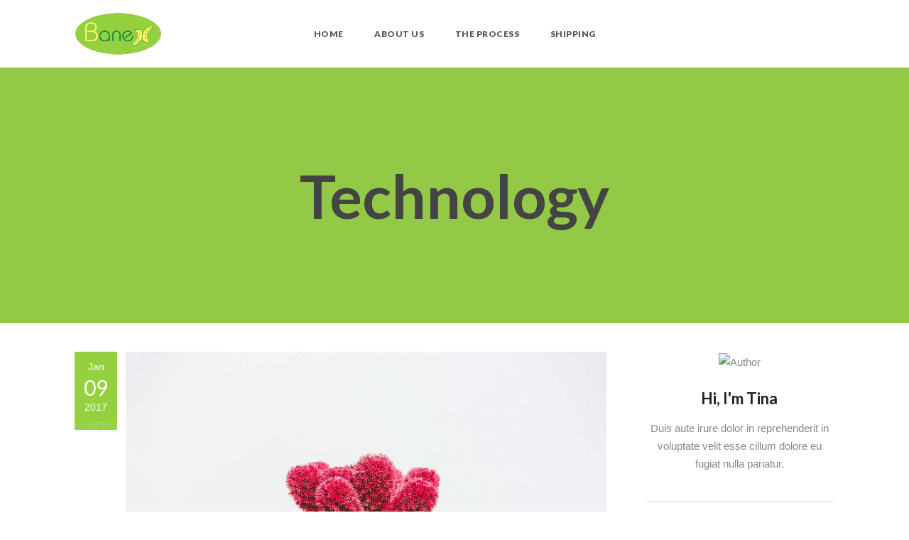

--- FILE ---
content_type: text/html; charset=UTF-8
request_url: http://www.banexgroup.com/category/technology/
body_size: 13636
content:
<!DOCTYPE html>
<html lang="en-US">
    <head>        
        <meta charset="UTF-8">   
        <meta name="viewport" content="width=device-width, initial-scale=1.0, maximum-scale=1.0, user-scalable=no" /><title>Technology &#8211; Banex Group</title>
<meta name='robots' content='max-image-preview:large' />
<link rel='dns-prefetch' href='//fonts.googleapis.com' />
<link rel='dns-prefetch' href='//s.w.org' />
<link rel="alternate" type="application/rss+xml" title="Banex Group &raquo; Feed" href="http://www.banexgroup.com/feed/" />
<link rel="alternate" type="application/rss+xml" title="Banex Group &raquo; Comments Feed" href="http://www.banexgroup.com/comments/feed/" />
<link rel="alternate" type="application/rss+xml" title="Banex Group &raquo; Technology Category Feed" href="http://www.banexgroup.com/category/technology/feed/" />
		<script type="text/javascript">
			window._wpemojiSettings = {"baseUrl":"https:\/\/s.w.org\/images\/core\/emoji\/13.1.0\/72x72\/","ext":".png","svgUrl":"https:\/\/s.w.org\/images\/core\/emoji\/13.1.0\/svg\/","svgExt":".svg","source":{"concatemoji":"http:\/\/www.banexgroup.com\/wp-includes\/js\/wp-emoji-release.min.js?ver=5.8.12"}};
			!function(e,a,t){var n,r,o,i=a.createElement("canvas"),p=i.getContext&&i.getContext("2d");function s(e,t){var a=String.fromCharCode;p.clearRect(0,0,i.width,i.height),p.fillText(a.apply(this,e),0,0);e=i.toDataURL();return p.clearRect(0,0,i.width,i.height),p.fillText(a.apply(this,t),0,0),e===i.toDataURL()}function c(e){var t=a.createElement("script");t.src=e,t.defer=t.type="text/javascript",a.getElementsByTagName("head")[0].appendChild(t)}for(o=Array("flag","emoji"),t.supports={everything:!0,everythingExceptFlag:!0},r=0;r<o.length;r++)t.supports[o[r]]=function(e){if(!p||!p.fillText)return!1;switch(p.textBaseline="top",p.font="600 32px Arial",e){case"flag":return s([127987,65039,8205,9895,65039],[127987,65039,8203,9895,65039])?!1:!s([55356,56826,55356,56819],[55356,56826,8203,55356,56819])&&!s([55356,57332,56128,56423,56128,56418,56128,56421,56128,56430,56128,56423,56128,56447],[55356,57332,8203,56128,56423,8203,56128,56418,8203,56128,56421,8203,56128,56430,8203,56128,56423,8203,56128,56447]);case"emoji":return!s([10084,65039,8205,55357,56613],[10084,65039,8203,55357,56613])}return!1}(o[r]),t.supports.everything=t.supports.everything&&t.supports[o[r]],"flag"!==o[r]&&(t.supports.everythingExceptFlag=t.supports.everythingExceptFlag&&t.supports[o[r]]);t.supports.everythingExceptFlag=t.supports.everythingExceptFlag&&!t.supports.flag,t.DOMReady=!1,t.readyCallback=function(){t.DOMReady=!0},t.supports.everything||(n=function(){t.readyCallback()},a.addEventListener?(a.addEventListener("DOMContentLoaded",n,!1),e.addEventListener("load",n,!1)):(e.attachEvent("onload",n),a.attachEvent("onreadystatechange",function(){"complete"===a.readyState&&t.readyCallback()})),(n=t.source||{}).concatemoji?c(n.concatemoji):n.wpemoji&&n.twemoji&&(c(n.twemoji),c(n.wpemoji)))}(window,document,window._wpemojiSettings);
		</script>
		<style type="text/css">
img.wp-smiley,
img.emoji {
	display: inline !important;
	border: none !important;
	box-shadow: none !important;
	height: 1em !important;
	width: 1em !important;
	margin: 0 .07em !important;
	vertical-align: -0.1em !important;
	background: none !important;
	padding: 0 !important;
}
</style>
	<link rel='stylesheet' id='wp-block-library-css'  href='http://www.banexgroup.com/wp-includes/css/dist/block-library/style.min.css?ver=5.8.12' type='text/css' media='all' />
<link rel='stylesheet' id='wpsm_counter-font-awesome-front-css'  href='http://www.banexgroup.com/wp-content/plugins/counter-number-showcase/assets/css/font-awesome/css/font-awesome.min.css?ver=5.8.12' type='text/css' media='all' />
<link rel='stylesheet' id='wpsm_counter_bootstrap-front-css'  href='http://www.banexgroup.com/wp-content/plugins/counter-number-showcase/assets/css/bootstrap-front.css?ver=5.8.12' type='text/css' media='all' />
<link rel='stylesheet' id='wpsm_counter_column-css'  href='http://www.banexgroup.com/wp-content/plugins/counter-number-showcase/assets/css/counter-column.css?ver=5.8.12' type='text/css' media='all' />
<link rel='stylesheet' id='wyde-animations-css'  href='http://www.banexgroup.com/wp-content/plugins/wyde-core/shortcodes/css/animation.css?ver=3.9.1' type='text/css' media='all' />
<link rel='stylesheet' id='wyde-font-awesome-css'  href='http://www.banexgroup.com/wp-content/plugins/wyde-core/assets/css/font-awesome.min.css?ver=4.6.3' type='text/css' media='all' />
<link rel='stylesheet' id='aoraki-css'  href='http://www.banexgroup.com/wp-content/themes/aoraki/style.css?ver=1.2.6' type='text/css' media='all' />
<link rel='stylesheet' id='aoraki-icons-css'  href='http://www.banexgroup.com/wp-content/themes/aoraki/css/icons.css?ver=1.2.6' type='text/css' media='all' />
<link rel='stylesheet' id='lightcase-css'  href='http://www.banexgroup.com/wp-content/themes/aoraki/css/lightcase.css?ver=1.2.6' type='text/css' media='all' />
<link rel='stylesheet' id='aoraki-main-css'  href='http://www.banexgroup.com/wp-content/themes/aoraki/css/main.css?ver=1.2.6' type='text/css' media='all' />
<link rel='stylesheet' id='aoraki-shortcodes-css'  href='http://www.banexgroup.com/wp-content/themes/aoraki/css/shortcodes.css?ver=1.2.6' type='text/css' media='all' />
<link rel='stylesheet' id='js_composer_front-css'  href='http://www.banexgroup.com/wp-content/plugins/js_composer/assets/css/js_composer.min.css?ver=6.6.0' type='text/css' media='all' />
<link rel='stylesheet' id='redux-google-fonts-aoraki_options-css'  href='http://fonts.googleapis.com/css?family=Lato%3A100%2C300%2C400%2C700%2C900%2C100italic%2C300italic%2C400italic%2C700italic%2C900italic&#038;ver=1648629885' type='text/css' media='all' />
<script type='text/javascript' src='http://www.banexgroup.com/wp-includes/js/jquery/jquery.min.js?ver=3.6.0' id='jquery-core-js'></script>
<script type='text/javascript' src='http://www.banexgroup.com/wp-includes/js/jquery/jquery-migrate.min.js?ver=3.3.2' id='jquery-migrate-js'></script>
<script type='text/javascript' src='http://www.banexgroup.com/wp-content/plugins/wyde-core/assets/js/modernizr.js' id='modernizr-js'></script>
<link rel="https://api.w.org/" href="http://www.banexgroup.com/wp-json/" /><link rel="alternate" type="application/json" href="http://www.banexgroup.com/wp-json/wp/v2/categories/12" /><link rel="EditURI" type="application/rsd+xml" title="RSD" href="http://www.banexgroup.com/xmlrpc.php?rsd" />
<link rel="wlwmanifest" type="application/wlwmanifest+xml" href="http://www.banexgroup.com/wp-includes/wlwmanifest.xml" /> 
<meta name="generator" content="WordPress 5.8.12" />
<meta name="generator" content="Visual Composer 6.6.0"/>
<meta name="generator" content="Powered by Slider Revolution 6.5.3 - responsive, Mobile-Friendly Slider Plugin for WordPress with comfortable drag and drop interface." />
<link rel="icon" href="http://www.banexgroup.com/wp-content/uploads/2021/09/banex_favicon.png" sizes="32x32" />
<link rel="icon" href="http://www.banexgroup.com/wp-content/uploads/2021/09/banex_favicon.png" sizes="192x192" />
<link rel="apple-touch-icon" href="http://www.banexgroup.com/wp-content/uploads/2021/09/banex_favicon.png" />
<meta name="msapplication-TileImage" content="http://www.banexgroup.com/wp-content/uploads/2021/09/banex_favicon.png" />
<script type="text/javascript">function setREVStartSize(e){
			//window.requestAnimationFrame(function() {				 
				window.RSIW = window.RSIW===undefined ? window.innerWidth : window.RSIW;	
				window.RSIH = window.RSIH===undefined ? window.innerHeight : window.RSIH;	
				try {								
					var pw = document.getElementById(e.c).parentNode.offsetWidth,
						newh;
					pw = pw===0 || isNaN(pw) ? window.RSIW : pw;
					e.tabw = e.tabw===undefined ? 0 : parseInt(e.tabw);
					e.thumbw = e.thumbw===undefined ? 0 : parseInt(e.thumbw);
					e.tabh = e.tabh===undefined ? 0 : parseInt(e.tabh);
					e.thumbh = e.thumbh===undefined ? 0 : parseInt(e.thumbh);
					e.tabhide = e.tabhide===undefined ? 0 : parseInt(e.tabhide);
					e.thumbhide = e.thumbhide===undefined ? 0 : parseInt(e.thumbhide);
					e.mh = e.mh===undefined || e.mh=="" || e.mh==="auto" ? 0 : parseInt(e.mh,0);		
					if(e.layout==="fullscreen" || e.l==="fullscreen") 						
						newh = Math.max(e.mh,window.RSIH);					
					else{					
						e.gw = Array.isArray(e.gw) ? e.gw : [e.gw];
						for (var i in e.rl) if (e.gw[i]===undefined || e.gw[i]===0) e.gw[i] = e.gw[i-1];					
						e.gh = e.el===undefined || e.el==="" || (Array.isArray(e.el) && e.el.length==0)? e.gh : e.el;
						e.gh = Array.isArray(e.gh) ? e.gh : [e.gh];
						for (var i in e.rl) if (e.gh[i]===undefined || e.gh[i]===0) e.gh[i] = e.gh[i-1];
											
						var nl = new Array(e.rl.length),
							ix = 0,						
							sl;					
						e.tabw = e.tabhide>=pw ? 0 : e.tabw;
						e.thumbw = e.thumbhide>=pw ? 0 : e.thumbw;
						e.tabh = e.tabhide>=pw ? 0 : e.tabh;
						e.thumbh = e.thumbhide>=pw ? 0 : e.thumbh;					
						for (var i in e.rl) nl[i] = e.rl[i]<window.RSIW ? 0 : e.rl[i];
						sl = nl[0];									
						for (var i in nl) if (sl>nl[i] && nl[i]>0) { sl = nl[i]; ix=i;}															
						var m = pw>(e.gw[ix]+e.tabw+e.thumbw) ? 1 : (pw-(e.tabw+e.thumbw)) / (e.gw[ix]);					
						newh =  (e.gh[ix] * m) + (e.tabh + e.thumbh);
					}				
					if(window.rs_init_css===undefined) window.rs_init_css = document.head.appendChild(document.createElement("style"));					
					document.getElementById(e.c).height = newh+"px";
					window.rs_init_css.innerHTML += "#"+e.c+"_wrapper { height: "+newh+"px }";				
				} catch(e){
					console.log("Failure at Presize of Slider:" + e)
				}					   
			//});
		  };</script>
		<style type="text/css" id="wp-custom-css">
			.clean-video-wrapper {
    position: relative;
    padding-bottom: 56.25%; /* 16:9 Aspect Ratio */
    height: 0;
    overflow: hidden;
    max-width: 100%;
}

.clean-video-wrapper iframe {
    position: absolute;
    top: 0;
    left: 0;
    width: 100%;
    height: 100%;
}

.yt-embed-holder{
	width: 100%;
	overflow: hidden;
	aspect-ratio: 16/9;
	pointer-events: nove;
}
.yt-embed-holder iframe{
	width: 150%;
	height: 100%;
	margin-left: -25%;
}

.roundcorners {
  border-radius: 20px 20px 20px 20px;
}

		</style>
		<style type="text/css" title="dynamic-css" class="options-output">.single-post #content{background-size:cover;background-position:center center;}.archive.category #content, .archive.author #content, .archive.date #content{background-size:cover;background-position:center center;}body{font-family:Tahoma,Geneva, sans-serif,Arial, Helvetica, sans-serif;font-weight:normal;}#top-nav > ul, #top-nav > ul > li > a, .center-nav #top-nav > ul, .center-nav #top-nav > ul > li > a, .live-search-form input{font-family:Lato,Arial, Helvetica, sans-serif;letter-spacing:0.5px;font-weight:900;}.side-nav #vertical-nav > ul, .side-nav #vertical-nav > ul > li > a, #side-menu .ex-menu li a{font-family:Lato,Arial, Helvetica, sans-serif;font-weight:700;}.w-button, .w-link-button, .w-ghost-button, a.button, button, .w-showmore .w-next, input[type="submit"], input[type="button"], input[type="reset"]{font-family:Lato,Arial, Helvetica, sans-serif;letter-spacing:0.5px;font-weight:900;}h1{font-family:Lato,Arial, Helvetica, sans-serif;font-weight:900;}h2{font-family:Lato,Arial, Helvetica, sans-serif;font-weight:700;}h3{font-family:Lato,Arial, Helvetica, sans-serif;font-weight:400;}h4,.w-heading.heading-4 .w-wrapper > span,.w-heading .subheading,.w-heading.heading-5 .heading-title,.w-heading.heading-6 .heading-title{font-family:Lato,Arial, Helvetica, sans-serif;font-weight:700;font-style:normal;}h5,blockquote,.format-quote .entry-title,.post .post-date strong,.w-blog-posts .post-external-link a{font-family:Lato,Arial, Helvetica, sans-serif;font-weight:400;font-style:normal;}.w-separator .w-text,.w-donut-chart span,.related-posts li h4,.post-nav h4,.title-wrapper .subtitle{font-family:Lato,Arial, Helvetica, sans-serif;}</style><style type="text/css" data-name="aoraki-color-scheme">a,
#header #top-nav li:hover > a,
#header #top-nav li.current-menu-ancestor > a,
#header #top-nav li.current-menu-parent > a,
#header #top-nav li.current-menu-item > a,
#header #top-nav li.current_page_parent > a,
#header #top-nav li.current_page_ancestor > a,
#header #top-nav li.current_page_item > a,
#header #top-bar .menu-item a:hover,
#header #top-bar .social-icons > li a:hover,
#header #top-bar .contact-info li i,
.vertical-menu li.back-to-parent:hover > span,
.vertical-menu li:hover > a,
.vertical-menu .current-menu-ancestor > a,
.vertical-menu .current-menu-item > a,
.w-dark #full-nav .vertical-menu li.back-to-parent:hover > span,
.w-dark #full-nav .vertical-menu li:hover > a,
.w-dark #full-nav .vertical-menu .current-menu-ancestor > a,
.w-dark #full-nav .vertical-menu .current-menu-item > a,
#side-menu li:hover > a,
.w-light .sliding-remove-button:hover,
#slidingbar .social-icons > li a:hover,
.dropcap,
blockquote:before,
.highlight,
button:hover,
input[type="submit"]:hover, 
input[type="button"]:hover,
.w-link-button.none,
.w-link-button.outline,
.w-link-button:not(.none):hover,
.w-link-button:not(.none):active,
.w-link-button.outline.w-with-icon:hover,
.w-accordion .active .acd-header,
.w-accordion .active:hover .acd-header,
.w-text-light .w-accordion .active .acd-header,
.w-text-light .w-accordion .active:hover .acd-header,
.w-toggle.active > h3,
.w-text-light .w-toggle.active > h3,
.w-testimonial:before,
.w-testimonials-slider .owl-nav > button,
.w-testimonials-slider .owl-nav > button:hover,
.w-team-slider .member-name h4,
.w-info-box .w-icon,
.w-pricing-box,
.w-blog-posts .entry-title a:hover,
.post-meta a:hover,
.w-blog-posts .post:not(.format-quote) .post-share a:hover,
.w-blog-posts .post.format-quote .entry-title:before,
.format-quote .post-detail .entry-title:before,
.post .meta-date a strong,
.post-nav > div:hover h4 a,
.post-nav > div:hover > a,
.w-showmore .w-next:hover,
.widget a:hover,
.related-posts li:hover h4 a,
.w-heading:not(.heading-3):not(.heading-7):not(.heading-8):not(.heading-10):not(.heading-11) .heading-title,
.w-photoset .w-item figcaption h3:hover a,
.w-blog-posts .no-cover.format-audio .post-media-icon,
.w-blog-posts .no-cover.format-video .post-media-icon,
.meta-date a strong,
.header-title .subtitle,
.header-title .title strong,
.member-content .member-meta,
.w-counter-box,
.w-text-block ul > li:before,
.widget_shopping_cart .total .amount,
.woocommerce-message:before, 
.woocommerce-info:before, 
.stars a:hover,
.products .w-item .price,
.woocommerce button.button:hover, 
.woocommerce .buttons .button:hover, 
.wc-proceed-to-checkout .button:hover, 
.my_account_orders a.button:hover, 
.add_to_cart_inline .button:hover,
.order-total .amount,
.summary .single_variation .price ins .amount
{
    color:#95d041;
}

.dropdown-nav ul ul,
.header-title.w-size-m .title:after,
.w-icon-tabs .w-tabs-nav li.active a,
.sliding-remove-button:hover,
code,
.w-icon-tabs.w-tabs .w-tabs-nav li.active,
.loader-border,
.loader-timer > div,
.sandglass-line,
.sandglass-bottom,
.sandglass-top,
.loader-drip:after,
.w-blog-posts .w-item > .post.sticky,
.variation,
.shop_table .quantity input:focus,
.shop_table .quantity input:hover,
.w-showmore .w-next:hover:after 
{
    border-color:#95d041;
}

.w-link-button:not(.none),
.w-link-button:not(.none):not(.w-with-icon).outline:hover,
.w-link-button:not(.none).outline:active,
.w-counter-box .counter-title span,
.w-accordion .acd-header:after,
.w-toggle > h3:after,
.w-tabs .w-tabs-nav li.active,
.w-tour .w-tabs-nav li.active,
.w-testimonials-slider .w-border,
.w-pricing-box .box-button,
.w-blog-posts.w-masonry .meta-category a,
.post .post-date,
.post .post-date:after,
.w-heading.heading-7 h2:before,
.w-heading.heading-7 h2:after,
.w-heading.heading-10:after,
#header .mobile-nav-icon > .menu-icon,
#header .mobile-nav-icon > .menu-icon:before,
#header .mobile-nav-icon > .menu-icon:after,
.full-nav-icon:hover > .menu-icon,
.full-nav-icon:hover > .menu-icon:before,
.full-nav-icon:hover > .menu-icon:after,
#toplink-button .border:before,
.w-twitter .profile-image img,
#wp-calendar tbody td#today:hover,
.meta-edit .post-edit-link:hover,
.comment-edit-link:hover,
.comment-reply-link,
#cancel-comment-reply-link:hover,
#preloader.loader-6,
.loader-inner,
.loader-timer > div:before,
.loader-timer > div:after, 
.loader-blobs .blob,
.loader-drip:before,
.cart-items,
.w-effect-zoomIn figure:hover,
.w-effect-zoomInFade figure:hover,
.widget_price_filter .ui-slider .ui-slider-range,
.widget_price_filter .ui-slider .ui-slider-handle,
.onsale
{
    background-color:#95d041;
}

.w-ghost-button,
.w-link-button,
.pagination > span > a:hover,
.pagination ul li:hover a
{
    color:#95d041;
    border-color:#95d041;
}

button,
.w-button,
input[type="submit"],
input[type="button"],
:not(:required) input[type="checkbox"]:checked, 
:not(:required) input[type="radio"]:checked,
.w-icon-tabs .w-tabs-nav li.active,
.pagination ul li span.current,
.w-info-box.w-circle .w-icon,
.comments-nav a:hover,
.loader-square-spin > div,
.ball-pulse > div,
.woocommerce button.button, 
.woocommerce .buttons .button, 
.wc-proceed-to-checkout .button, 
.my_account_orders a.button, 
.add_to_cart_inline .button
{
    border-color:#95d041;
    background-color:#95d041;
}

.single-product .woocommerce-tabs ul.tabs li.active {
    box-shadow: 0 1px 0 #95d041;
}

.loader-circle{
    box-shadow: inset 0 0 0 3px #95d041;
}

.loader-line-mask .loader-line
{
    box-shadow: inset 0 0 0 4px #95d041;
}

.loader-rect{
    stroke: #95d041;
}</style>    </head>
    <body class="archive category category-technology category-12  center-nav modula-best-grid-gallery">        

                <div id="preloader" class="loader-1">        <div id="loading-animation">
        <div class="loader-image">
  <img src="http://www.banexgroup.com/wp-content/uploads/2021/09/banex_favicon.png" alt="Banex Group" />  <div class="loader-box">
      <div class="loader-circle"></div>
      <div class="loader-line-mask">
        <div class="loader-line"></div>
      </div>    
  </div>
</div>        </div>
        </div>        
        <header id="header">
    <div class="header-menu w-light w-sticky w-text-dark">       
        <div class="container">       
        <span class="mobile-nav-icon">
            <i class="menu-icon"></i>
        </span>
            <span id="header-logo">  
        <a href="http://www.banexgroup.com">
                        <img class="dark-logo" src="http://www.banexgroup.com/wp-content/uploads/2021/09/banex_logo.png" width="200" height="101" alt="Banex Group" />
            
                        <img class="dark-sticky" src="http://www.banexgroup.com/wp-content/uploads/2021/09/banex_icon.png" width="40" height="28" alt="Banex Group" />
            
                        <img class="light-logo" src="http://www.banexgroup.com/wp-content/uploads/2021/09/banex_logo.png" width="200" height="101" alt="Banex Group" />
            
                        <img class="light-sticky" src="http://www.banexgroup.com/wp-content/uploads/2021/09/banex_icon.png" width="40" height="28" alt="Banex Group" />
                    </a>
    </span>
            <nav id="top-nav" class="dropdown-nav">
            <ul class="top-menu">
                <li id="menu-item-13758" class="menu-item menu-item-type-post_type menu-item-object-page menu-item-home menu-item-13758"><a href="http://www.banexgroup.com/" data-ps2id-api="true">HOME</a></li>
<li id="menu-item-13755" class="menu-item menu-item-type-post_type menu-item-object-page menu-item-13755"><a href="http://www.banexgroup.com/about-us-banex/" data-ps2id-api="true">ABOUT US</a></li>
<li id="menu-item-13756" class="menu-item menu-item-type-post_type menu-item-object-page menu-item-13756"><a href="http://www.banexgroup.com/process/" data-ps2id-api="true">THE PROCESS</a></li>
<li id="menu-item-13786" class="menu-item menu-item-type-post_type menu-item-object-page menu-item-13786"><a href="http://www.banexgroup.com/shipping-banex/" data-ps2id-api="true">SHIPPING</a></li>
    
            </ul>
                        <ul class="ex-menu">
                            </ul>
                    </nav>        
    </div>
</div>       
            <div class="header-space w-light"></div>
          
    <div class="header-title text-center w-size-l w-full" style="color:#444444" data-effect="fadeOut">
            <div class="header-background">
                <div class="bg-wrapper bg-image" style="background-color:#94c948"></div>    
                                <div class="bg-overlay" style="background-color: transparent;opacity:0.8;"></div>
            </div>
     
            
    <div class="container">
                                <h1 class="title">Technology</h1>             
          
                  
    </div>
</div>     </header> 
        <aside id="side-nav" class="w-text-light">    
        <div class="bg-wrapper bg-image" style="background-color:#1b903b"></div>
        
    <div id="side-nav-logo">
                <a href="http://www.banexgroup.com">
            <img class="side-logo" src="http://www.banexgroup.com/wp-content/uploads/2021/09/banex_icon.png" width="81" height="56" alt="Banex Group" />           
        </a>
            </div>                   
    <nav id="side-menu">
        <div id="vertical-nav">
        <ul class="vertical-menu">
        <li class="menu-item menu-item-type-post_type menu-item-object-page menu-item-home menu-item-13758"><a href="http://www.banexgroup.com/" data-ps2id-api="true">HOME</a><button class="sub-menu-button" aria-label="Open Submenu"><i class="aoraki-icon-right"></i></button></li>
<li class="menu-item menu-item-type-post_type menu-item-object-page menu-item-13755"><a href="http://www.banexgroup.com/about-us-banex/" data-ps2id-api="true">ABOUT US</a><button class="sub-menu-button" aria-label="Open Submenu"><i class="aoraki-icon-right"></i></button></li>
<li class="menu-item menu-item-type-post_type menu-item-object-page menu-item-13756"><a href="http://www.banexgroup.com/process/" data-ps2id-api="true">THE PROCESS</a><button class="sub-menu-button" aria-label="Open Submenu"><i class="aoraki-icon-right"></i></button></li>
<li class="menu-item menu-item-type-post_type menu-item-object-page menu-item-13786"><a href="http://www.banexgroup.com/shipping-banex/" data-ps2id-api="true">SHIPPING</a><button class="sub-menu-button" aria-label="Open Submenu"><i class="aoraki-icon-right"></i></button></li>
        </ul>
        </div>            
        <ul class="ex-menu">
                                            </ul>
    </nav>        
    <div id="side-widget-menu">            
            </div> 
</aside><div id="page-overlay"></div><div id="live-search" class="w-light">
    <div class="container">
        <form id="live-search-form" class="live-search-form clear" action="http://www.banexgroup.com" method="get" data-post-types="page,post,wyde_portfolio" data-suggestions="5">        	
            <input type="text" name="s" id="wyde-search-keyword" value="" placeholder="Start Typing..." />
            <a href="#" class="fullscreen-remove-button"><i class="aoraki-icon-cancel"></i></a>
        </form>
    </div>
</div>
        <div id="content">


<div class="main-content right-sidebar">
        <div class="page-content container">
                <div class="w-main col-9"> 
            <div class="col-inner container">                                                   
                      
    <div class="w-blog-posts w-large">
        <ul class="w-view clear">
                    <li class="w-item">
            <article id="post-504" class="has-cover post-504 post type-post status-publish format-standard has-post-thumbnail hentry category-technology tag-cactus tag-nature tag-plant">
    <span class="post-date">
        <a href="http://www.banexgroup.com/2017/01/09/">
            <span>Jan</span>
            <strong>09</strong>
            <span>2017</span>
            <time class="entry-date published updated" datetime="2017-01-09T15:46:00+00:00">January 9, 2017</time>        </a>
    </span>
      
    <div class="post-media">
                                <div>
                <a href="http://www.banexgroup.com/2017/01/09/infinite-passion/">
                    <img width="1170" height="732" src="http://www.banexgroup.com/wp-content/uploads/2017/01/blog-05.jpg" class="attachment-aoraki-fullwidth size-aoraki-fullwidth" alt="" loading="lazy" srcset="http://www.banexgroup.com/wp-content/uploads/2017/01/blog-05.jpg 1170w, http://www.banexgroup.com/wp-content/uploads/2017/01/blog-05-300x188.jpg 300w, http://www.banexgroup.com/wp-content/uploads/2017/01/blog-05-1024x641.jpg 1024w, http://www.banexgroup.com/wp-content/uploads/2017/01/blog-05-768x480.jpg 768w, http://www.banexgroup.com/wp-content/uploads/2017/01/blog-05-640x400.jpg 640w" sizes="(max-width: 1170px) 100vw, 1170px" />                                    </a>
            </div>
                                    </div>
        <div class="entry-content">        
        <h2 class="entry-title"><a href="http://www.banexgroup.com/2017/01/09/infinite-passion/" title="Infinite Passion" rel="bookmark">Infinite Passion</a></h2>        <div class="post-meta">           
                        <span class="meta-author">
                <strong>By</strong><span class="author vcard"><a href="http://www.banexgroup.com/author/wp_bnxsite/">wp_bnxsite</a></span>            </span>
                                    <span class="meta-category">
                <strong>In</strong><a href="http://www.banexgroup.com/category/technology/" title="Technology" rel="category tag">Technology</a>            </span>  
                                   
                        <span class="meta-comment">
	<a href="http://www.banexgroup.com/2017/01/09/infinite-passion/#respond"><i class="w-comment-empty"></i><span>0</span></a></span>                        
                      
        </div>
        <div class="entry-summary clear">
        <section class="w-section">
<div class="row"><div class="col col-12">
    <div class="col-inner"><div class="w-text-block">
    <p><span class="dropcap">D</span>onec tristique metus metus, nec cursus justo ultrices sit amet. In iaculis tristique nulla, eu ornare urna varius ut. Cras at imperdiet quam. Ut id odio magna. Aliquam luctus vehicula nunc, eget efficitur sem vestibulum nec. Aenean nec finibus lorem, vitae egestas risus. Morbi pharetra nunc dolor, eu consectetur lacus pharetra sit amet. Aliquam orci lacus, sodales quis facilisis sed, condimentum vel felis. Nam nec egestas velit, eget eleifend nulla.</p>
<p>Pellentesque nisl ligula, efficitur ut turpis non, sollicitudin tincidunt lectus. Sed eget libero id dolor congue dictum at et sapien. Duis tempor hendrerit nibh, posuere blandit enim feugiat id. Nunc fringilla ex sed velit suscipit, id ultrices tellus aliquet. Aenean sit amet nibh sed ipsum lacinia feugiat id in orci. Praesent iaculis, metus eget luctus consequat, enim felis rutrum erat, aliquam rutrum velit erat vestibulum diam. Nam id quam vitae elit varius commodo at id lorem. Curabitur ornare risus eget eleifend mollis. Mauris non scelerisque quam. Integer posuere sem nunc, non tincidunt tellus ultricies ut. Etiam congue at ante nec vestibulum. Aenean blandit tristique felis id porttitor. Vestibulum a egestas sem. Donec ut feugiat augue. Mauris id quam urna.</p>
<p>Sed gravida leo enim, non efficitur libero mattis sed. Donec luctus sem eget risus scelerisque rutrum. Integer sit amet lectus non neque malesuada luctus. Cras convallis turpis sit amet mollis consequat. In ultricies nibh sit amet ex blandit dictum. Nulla dignissim odio urna, eget blandit ante auctor a. Sed auctor, justo quis luctus luctus, est sem luctus sapien, a porta erat risus vel nisi. Mauris vitae consectetur ligula, pretium consequat arcu. Pellentesque in est quis neque porta suscipit. Ut ut diam elementum, interdum ex quis, congue lacus.</p>
</div></div></div></div></section>
        </div>
        <div class="post-footer clear">
                <div class="post-share">
	<a href="https://www.facebook.com/sharer/sharer.php?u=http%3A%2F%2Fwww.banexgroup.com%2F2017%2F01%2F09%2Finfinite-passion%2F" target="_blank" class="share_link_aoraki_icon_facebook"><i class="aoraki-icon-facebook"></i></a><a href="https://twitter.com/intent/tweet?source=webclient&amp;url=http%3A%2F%2Fwww.banexgroup.com%2F2017%2F01%2F09%2Finfinite-passion%2F&amp;text=Infinite+Passion" target="_blank" class="share_link_aoraki_icon_twitter"><i class="aoraki-icon-twitter"></i></a><a href="https://plus.google.com/share?url=http%3A%2F%2Fwww.banexgroup.com%2F2017%2F01%2F09%2Finfinite-passion%2F" target="_blank" class="share_link_aoraki_icon_gplus"><i class="aoraki-icon-gplus"></i></a>	
</div> 
        </div>
    </div>
    
</article>    
            </li>
                    <li class="w-item">
            <article id="post-391" class="has-cover post-391 post type-post status-publish format-standard has-post-thumbnail hentry category-entertainment category-technology tag-fashion tag-pink tag-sky tag-woman">
    <span class="post-date">
        <a href="http://www.banexgroup.com/2017/01/06/">
            <span>Jan</span>
            <strong>06</strong>
            <span>2017</span>
            <time class="entry-date published updated" datetime="2017-01-06T11:11:25+00:00">January 6, 2017</time>        </a>
    </span>
      
    <div class="post-media">
                                <div>
                <a href="http://www.banexgroup.com/2017/01/06/be-happy-for-this-moment/">
                    <img width="1098" height="1647" src="http://www.banexgroup.com/wp-content/uploads/2017/01/blog-07.jpg" class="attachment-aoraki-fullwidth size-aoraki-fullwidth" alt="" loading="lazy" srcset="http://www.banexgroup.com/wp-content/uploads/2017/01/blog-07.jpg 1098w, http://www.banexgroup.com/wp-content/uploads/2017/01/blog-07-200x300.jpg 200w, http://www.banexgroup.com/wp-content/uploads/2017/01/blog-07-683x1024.jpg 683w, http://www.banexgroup.com/wp-content/uploads/2017/01/blog-07-768x1152.jpg 768w, http://www.banexgroup.com/wp-content/uploads/2017/01/blog-07-1024x1536.jpg 1024w, http://www.banexgroup.com/wp-content/uploads/2017/01/blog-07-640x960.jpg 640w" sizes="(max-width: 1098px) 100vw, 1098px" />                                    </a>
            </div>
                                    </div>
        <div class="entry-content">        
        <h2 class="entry-title"><a href="http://www.banexgroup.com/2017/01/06/be-happy-for-this-moment/" title="Be happy for this moment" rel="bookmark">Be happy for this moment</a></h2>        <div class="post-meta">           
                        <span class="meta-author">
                <strong>By</strong><span class="author vcard"><a href="http://www.banexgroup.com/author/wp_bnxsite/">wp_bnxsite</a></span>            </span>
                                    <span class="meta-category">
                <strong>In</strong><a href="http://www.banexgroup.com/category/entertainment/" title="Entertainment, Technology" rel="category tag">Entertainment</a>            </span>  
                                   
                        <span class="meta-comment">
	<a href="http://www.banexgroup.com/2017/01/06/be-happy-for-this-moment/#respond"><i class="w-comment-empty"></i><span>0</span></a></span>                        
                      
        </div>
        <div class="entry-summary clear">
        <section class="w-section">
<div class="row"><div class="col col-12">
    <div class="col-inner"><div class="w-text-block">
    <p><span class="dropcap">Q</span>uisque ac facilisis nibh. Sed ac lacinia erat, a imperdiet massa. Ut sit amet est placerat, eleifend erat id, eleifend dolor. Sed tincidunt quam eget arcu varius feugiat. Ut consectetur tempus tortor, id condimentum dolor pulvinar non. Nunc quis metus mollis, molestie magna vitae, volutpat nulla. Lorem ipsum dolor sit amet, consectetur adipiscing elit. Cras commodo nisi id egestas ultrices.</p>
<p>Aliquam ultrices est nulla, id efficitur felis semper vel. Phasellus tempus porttitor felis sit amet sollicitudin. Integer quis lacinia mi, ultrices dictum odio. Praesent eu tellus aliquet, scelerisque tellus vitae, vehicula metus. Nullam eget ligula varius tortor mollis semper. Etiam pulvinar lorem at scelerisque dignissim. Nam sit amet urna vitae sapien fermentum viverra in vitae massa.</p>
<blockquote><p>
Vivamus id nisl id libero rutrum ultricies. Praesent ante elit, aliquet in finibus ac, maximus sit amet diam. Duis tincidunt porttitor metus, nec rhoncus nisl venenatis sit amet.
</p></blockquote>
<p>Integer eget bibendum lorem. Aliquam in posuere nisl, a egestas magna. Vestibulum vitae dui nisi. Vivamus tristique massa non turpis luctus malesuada et at quam. Donec volutpat tellus vitae magna suscipit suscipit. Pellentesque nec convallis augue. Duis nec elementum orci. Aliquam auctor, velit in blandit finibus, leo mauris congue justo, lobortis tristique orci risus elementum enim. Nam sed rhoncus est, quis pharetra nibh.</p>
</div></div></div></div></section>
        </div>
        <div class="post-footer clear">
                <div class="post-share">
	<a href="https://www.facebook.com/sharer/sharer.php?u=http%3A%2F%2Fwww.banexgroup.com%2F2017%2F01%2F06%2Fbe-happy-for-this-moment%2F" target="_blank" class="share_link_aoraki_icon_facebook"><i class="aoraki-icon-facebook"></i></a><a href="https://twitter.com/intent/tweet?source=webclient&amp;url=http%3A%2F%2Fwww.banexgroup.com%2F2017%2F01%2F06%2Fbe-happy-for-this-moment%2F&amp;text=Be+happy+for+this+moment" target="_blank" class="share_link_aoraki_icon_twitter"><i class="aoraki-icon-twitter"></i></a><a href="https://plus.google.com/share?url=http%3A%2F%2Fwww.banexgroup.com%2F2017%2F01%2F06%2Fbe-happy-for-this-moment%2F" target="_blank" class="share_link_aoraki_icon_gplus"><i class="aoraki-icon-gplus"></i></a>	
</div> 
        </div>
    </div>
    
</article>    
            </li>
                </ul>
            </div>
                   
            </div>
        </div>
            <aside id="right-sidebar" class="w-sidebar col-3 w-dark">
        <div class="col-inner">
        <div class="widget widget_text">			<div class="textwidget"><p style="text-align: center;">
<img src="http://wydethemes.com/aoraki/wp-content/uploads/2017/02/blog-author.png" alt="Author" />
</p>
<h4 style="text-align: center; margin-top: 15px;">Hi, I'm Tina</h4>
<p style="text-align: center; margin-top: 15px;">
Duis aute irure dolor in reprehenderit in voluptate velit esse cillum dolore eu fugiat nulla pariatur. 
</p>
</div>
		</div><div class="widget wyde_widget_popular_posts"><h2 class="widget-title">Popular Posts</h2><div class="w-popular-posts">
    <ul class="w-posts">
        		    <li>
            <span class="thumb">
            <a href="http://www.banexgroup.com/2017/01/10/living-water/" title=""><img width="50" height="50" src="http://www.banexgroup.com/wp-content/uploads/2017/01/blog-02-150x150.jpg" class="attachment-50x50 size-50x50" alt="" loading="lazy" srcset="http://www.banexgroup.com/wp-content/uploads/2017/01/blog-02-150x150.jpg 150w, http://www.banexgroup.com/wp-content/uploads/2017/01/blog-02-340x340.jpg 340w, http://www.banexgroup.com/wp-content/uploads/2017/01/blog-02-640x640.jpg 640w" sizes="(max-width: 50px) 100vw, 50px" /></a>            </span>
            <p>
                <a href="http://www.banexgroup.com/2017/01/10/living-water/">Living Water</a>
	        		        <span>January 10, 2017</span>
	                    </p>
	    </li>
        		    <li>
            <span class="thumb">
            <a href="http://www.banexgroup.com/2017/01/09/make-it-easy/" title=""><img width="50" height="50" src="http://www.banexgroup.com/wp-content/uploads/2017/01/blog-01-150x150.jpg" class="attachment-50x50 size-50x50" alt="" loading="lazy" srcset="http://www.banexgroup.com/wp-content/uploads/2017/01/blog-01-150x150.jpg 150w, http://www.banexgroup.com/wp-content/uploads/2017/01/blog-01-340x340.jpg 340w, http://www.banexgroup.com/wp-content/uploads/2017/01/blog-01-640x640.jpg 640w" sizes="(max-width: 50px) 100vw, 50px" /></a>            </span>
            <p>
                <a href="http://www.banexgroup.com/2017/01/09/make-it-easy/">Make It Easy</a>
	        		        <span>January 9, 2017</span>
	                    </p>
	    </li>
        		    <li>
            <span class="thumb">
            <a href="http://www.banexgroup.com/2017/01/07/resposive-wordpress-theme/" title=""><img width="50" height="50" src="http://www.banexgroup.com/wp-content/uploads/2017/01/blog-10-150x150.jpg" class="attachment-50x50 size-50x50" alt="" loading="lazy" srcset="http://www.banexgroup.com/wp-content/uploads/2017/01/blog-10-150x150.jpg 150w, http://www.banexgroup.com/wp-content/uploads/2017/01/blog-10-340x340.jpg 340w, http://www.banexgroup.com/wp-content/uploads/2017/01/blog-10-640x640.jpg 640w" sizes="(max-width: 50px) 100vw, 50px" /></a>            </span>
            <p>
                <a href="http://www.banexgroup.com/2017/01/07/resposive-wordpress-theme/">Resposive WordPress Theme</a>
	        		        <span>January 7, 2017</span>
	                    </p>
	    </li>
        		    <li>
            <span class="thumb">
            <a href="http://www.banexgroup.com/2017/01/06/be-happy-for-this-moment/" title=""><img width="50" height="50" src="http://www.banexgroup.com/wp-content/uploads/2017/01/blog-07-150x150.jpg" class="attachment-50x50 size-50x50" alt="" loading="lazy" srcset="http://www.banexgroup.com/wp-content/uploads/2017/01/blog-07-150x150.jpg 150w, http://www.banexgroup.com/wp-content/uploads/2017/01/blog-07-340x340.jpg 340w, http://www.banexgroup.com/wp-content/uploads/2017/01/blog-07-640x640.jpg 640w, http://www.banexgroup.com/wp-content/uploads/2017/01/blog-07-960x960.jpg 960w" sizes="(max-width: 50px) 100vw, 50px" /></a>            </span>
            <p>
                <a href="http://www.banexgroup.com/2017/01/06/be-happy-for-this-moment/">Be happy for this moment</a>
	        		        <span>January 6, 2017</span>
	                    </p>
	    </li>
        		    <li>
            <span class="thumb">
            <a href="http://www.banexgroup.com/2021/09/10/hello-world/" title=""><span class="post-thumb post-icon-standard"></span></a>            </span>
            <p>
                <a href="http://www.banexgroup.com/2021/09/10/hello-world/">Hello world!</a>
	        		        <span>September 10, 2021</span>
	                    </p>
	    </li>
            </ul>
</div></div><div class="widget widget_categories"><h2 class="widget-title">Categories</h2>
			<ul>
					<li class="cat-item cat-item-2"><a href="http://www.banexgroup.com/category/creative/">Creative</a>
</li>
	<li class="cat-item cat-item-3"><a href="http://www.banexgroup.com/category/entertainment/">Entertainment</a>
</li>
	<li class="cat-item cat-item-4"><a href="http://www.banexgroup.com/category/inspiration/">Inspiration</a>
</li>
	<li class="cat-item cat-item-7"><a href="http://www.banexgroup.com/category/lifestyle/">Lifestyle</a>
</li>
	<li class="cat-item cat-item-10"><a href="http://www.banexgroup.com/category/story/">Story</a>
</li>
	<li class="cat-item cat-item-12 current-cat"><a aria-current="page" href="http://www.banexgroup.com/category/technology/">Technology</a>
</li>
	<li class="cat-item cat-item-1"><a href="http://www.banexgroup.com/category/uncategorized/">Uncategorized</a>
</li>
			</ul>

			</div><div class="widget widget_tag_cloud"><h2 class="widget-title">Tags</h2><div class="tagcloud"><a href="http://www.banexgroup.com/tag/beautiful/" class="tag-cloud-link tag-link-15 tag-link-position-1" style="font-size: 8pt;" aria-label="beautiful (1 item)">beautiful</a>
<a href="http://www.banexgroup.com/tag/cactus/" class="tag-cloud-link tag-link-17 tag-link-position-2" style="font-size: 8pt;" aria-label="cactus (1 item)">cactus</a>
<a href="http://www.banexgroup.com/tag/fashion/" class="tag-cloud-link tag-link-20 tag-link-position-3" style="font-size: 16.75pt;" aria-label="fashion (3 items)">fashion</a>
<a href="http://www.banexgroup.com/tag/flower/" class="tag-cloud-link tag-link-22 tag-link-position-4" style="font-size: 8pt;" aria-label="flower (1 item)">flower</a>
<a href="http://www.banexgroup.com/tag/food/" class="tag-cloud-link tag-link-24 tag-link-position-5" style="font-size: 8pt;" aria-label="food (1 item)">food</a>
<a href="http://www.banexgroup.com/tag/green/" class="tag-cloud-link tag-link-27 tag-link-position-6" style="font-size: 13.25pt;" aria-label="green (2 items)">green</a>
<a href="http://www.banexgroup.com/tag/nature/" class="tag-cloud-link tag-link-29 tag-link-position-7" style="font-size: 13.25pt;" aria-label="nature (2 items)">nature</a>
<a href="http://www.banexgroup.com/tag/photography/" class="tag-cloud-link tag-link-31 tag-link-position-8" style="font-size: 19.666666666667pt;" aria-label="photography (4 items)">photography</a>
<a href="http://www.banexgroup.com/tag/pink/" class="tag-cloud-link tag-link-33 tag-link-position-9" style="font-size: 16.75pt;" aria-label="pink (3 items)">pink</a>
<a href="http://www.banexgroup.com/tag/plant/" class="tag-cloud-link tag-link-35 tag-link-position-10" style="font-size: 16.75pt;" aria-label="plant (3 items)">plant</a>
<a href="http://www.banexgroup.com/tag/science/" class="tag-cloud-link tag-link-36 tag-link-position-11" style="font-size: 8pt;" aria-label="science (1 item)">science</a>
<a href="http://www.banexgroup.com/tag/sky/" class="tag-cloud-link tag-link-39 tag-link-position-12" style="font-size: 13.25pt;" aria-label="sky (2 items)">sky</a>
<a href="http://www.banexgroup.com/tag/sleep/" class="tag-cloud-link tag-link-41 tag-link-position-13" style="font-size: 8pt;" aria-label="sleep (1 item)">sleep</a>
<a href="http://www.banexgroup.com/tag/travel/" class="tag-cloud-link tag-link-43 tag-link-position-14" style="font-size: 13.25pt;" aria-label="travel (2 items)">travel</a>
<a href="http://www.banexgroup.com/tag/white/" class="tag-cloud-link tag-link-44 tag-link-position-15" style="font-size: 22pt;" aria-label="white (5 items)">white</a>
<a href="http://www.banexgroup.com/tag/woman/" class="tag-cloud-link tag-link-45 tag-link-position-16" style="font-size: 19.666666666667pt;" aria-label="woman (4 items)">woman</a>
<a href="http://www.banexgroup.com/tag/yellow/" class="tag-cloud-link tag-link-46 tag-link-position-17" style="font-size: 8pt;" aria-label="yellow (1 item)">yellow</a></div>
</div><div class="widget wyde_widget_instagram"><div class="w-instagram w-grid has-title" data-size data-max="9" data-columns="3">    
        <div class="w-header">
        <h3>
            <i class="aoraki-icon-instagram"></i>
            <span>Instagram Feed</span>
        </h3>
    </div>
            <ul class="w-instagram-photos w-view clear"></ul>
        <div class="w-loader"></div>
</div></div><div class="widget wyde_widget_social"><div class="w-social-icons text-center"><ul class="social-icons"><li><a href="https://www.behance.net/" target="_blank" title="Behance"><i class="aoraki-icon-behance"></i></a></li><li><a href="https://dribbble.com/" target="_blank" title="Dribbble"><i class="aoraki-icon-dribbble"></i></a></li><li><a href="https://www.facebook.com/" target="_blank" title="Facebook"><i class="aoraki-icon-facebook"></i></a></li><li><a href="https://www.instagram.com/" target="_blank" title="Instagram"><i class="aoraki-icon-instagram"></i></a></li><li><a href="https://twitter.com/" target="_blank" title="Twitter"><i class="aoraki-icon-twitter"></i></a></li><li><a href="https://vimeo.com/" target="_blank" title="Vimeo"><i class="aoraki-icon-vimeo"></i></a></li></ul></div></div><div class="widget widget_text">			<div class="textwidget"><p style="text-align: center;">
<img src="http://wydethemes.com/aoraki/wp-content/uploads/2017/02/blog-author.png" alt="Author" />
</p>
<h4 style="text-align: center; margin-top: 15px;">Hi, I'm Tina</h4>
<p style="text-align: center; margin-top: 15px;">
Duis aute irure dolor in reprehenderit in voluptate velit esse cillum dolore eu fugiat nulla pariatur. 
</p>
</div>
		</div><div class="widget wyde_widget_popular_posts"><h2 class="widget-title">Popular Posts</h2><div class="w-popular-posts">
    <ul class="w-posts">
        		    <li>
            <span class="thumb">
            <a href="http://www.banexgroup.com/2017/01/10/living-water/" title=""><img width="50" height="50" src="http://www.banexgroup.com/wp-content/uploads/2017/01/blog-02-150x150.jpg" class="attachment-50x50 size-50x50" alt="" loading="lazy" srcset="http://www.banexgroup.com/wp-content/uploads/2017/01/blog-02-150x150.jpg 150w, http://www.banexgroup.com/wp-content/uploads/2017/01/blog-02-340x340.jpg 340w, http://www.banexgroup.com/wp-content/uploads/2017/01/blog-02-640x640.jpg 640w" sizes="(max-width: 50px) 100vw, 50px" /></a>            </span>
            <p>
                <a href="http://www.banexgroup.com/2017/01/10/living-water/">Living Water</a>
	        		        <span>January 10, 2017</span>
	                    </p>
	    </li>
        		    <li>
            <span class="thumb">
            <a href="http://www.banexgroup.com/2017/01/09/make-it-easy/" title=""><img width="50" height="50" src="http://www.banexgroup.com/wp-content/uploads/2017/01/blog-01-150x150.jpg" class="attachment-50x50 size-50x50" alt="" loading="lazy" srcset="http://www.banexgroup.com/wp-content/uploads/2017/01/blog-01-150x150.jpg 150w, http://www.banexgroup.com/wp-content/uploads/2017/01/blog-01-340x340.jpg 340w, http://www.banexgroup.com/wp-content/uploads/2017/01/blog-01-640x640.jpg 640w" sizes="(max-width: 50px) 100vw, 50px" /></a>            </span>
            <p>
                <a href="http://www.banexgroup.com/2017/01/09/make-it-easy/">Make It Easy</a>
	        		        <span>January 9, 2017</span>
	                    </p>
	    </li>
        		    <li>
            <span class="thumb">
            <a href="http://www.banexgroup.com/2017/01/07/resposive-wordpress-theme/" title=""><img width="50" height="50" src="http://www.banexgroup.com/wp-content/uploads/2017/01/blog-10-150x150.jpg" class="attachment-50x50 size-50x50" alt="" loading="lazy" srcset="http://www.banexgroup.com/wp-content/uploads/2017/01/blog-10-150x150.jpg 150w, http://www.banexgroup.com/wp-content/uploads/2017/01/blog-10-340x340.jpg 340w, http://www.banexgroup.com/wp-content/uploads/2017/01/blog-10-640x640.jpg 640w" sizes="(max-width: 50px) 100vw, 50px" /></a>            </span>
            <p>
                <a href="http://www.banexgroup.com/2017/01/07/resposive-wordpress-theme/">Resposive WordPress Theme</a>
	        		        <span>January 7, 2017</span>
	                    </p>
	    </li>
        		    <li>
            <span class="thumb">
            <a href="http://www.banexgroup.com/2017/01/06/be-happy-for-this-moment/" title=""><img width="50" height="50" src="http://www.banexgroup.com/wp-content/uploads/2017/01/blog-07-150x150.jpg" class="attachment-50x50 size-50x50" alt="" loading="lazy" srcset="http://www.banexgroup.com/wp-content/uploads/2017/01/blog-07-150x150.jpg 150w, http://www.banexgroup.com/wp-content/uploads/2017/01/blog-07-340x340.jpg 340w, http://www.banexgroup.com/wp-content/uploads/2017/01/blog-07-640x640.jpg 640w, http://www.banexgroup.com/wp-content/uploads/2017/01/blog-07-960x960.jpg 960w" sizes="(max-width: 50px) 100vw, 50px" /></a>            </span>
            <p>
                <a href="http://www.banexgroup.com/2017/01/06/be-happy-for-this-moment/">Be happy for this moment</a>
	        		        <span>January 6, 2017</span>
	                    </p>
	    </li>
        		    <li>
            <span class="thumb">
            <a href="http://www.banexgroup.com/2021/09/10/hello-world/" title=""><span class="post-thumb post-icon-standard"></span></a>            </span>
            <p>
                <a href="http://www.banexgroup.com/2021/09/10/hello-world/">Hello world!</a>
	        		        <span>September 10, 2021</span>
	                    </p>
	    </li>
            </ul>
</div></div><div class="widget widget_categories"><h2 class="widget-title">Categories</h2>
			<ul>
					<li class="cat-item cat-item-2"><a href="http://www.banexgroup.com/category/creative/">Creative</a>
</li>
	<li class="cat-item cat-item-3"><a href="http://www.banexgroup.com/category/entertainment/">Entertainment</a>
</li>
	<li class="cat-item cat-item-4"><a href="http://www.banexgroup.com/category/inspiration/">Inspiration</a>
</li>
	<li class="cat-item cat-item-7"><a href="http://www.banexgroup.com/category/lifestyle/">Lifestyle</a>
</li>
	<li class="cat-item cat-item-10"><a href="http://www.banexgroup.com/category/story/">Story</a>
</li>
	<li class="cat-item cat-item-12 current-cat"><a aria-current="page" href="http://www.banexgroup.com/category/technology/">Technology</a>
</li>
	<li class="cat-item cat-item-1"><a href="http://www.banexgroup.com/category/uncategorized/">Uncategorized</a>
</li>
			</ul>

			</div><div class="widget widget_tag_cloud"><h2 class="widget-title">Tags</h2><div class="tagcloud"><a href="http://www.banexgroup.com/tag/beautiful/" class="tag-cloud-link tag-link-15 tag-link-position-1" style="font-size: 8pt;" aria-label="beautiful (1 item)">beautiful</a>
<a href="http://www.banexgroup.com/tag/cactus/" class="tag-cloud-link tag-link-17 tag-link-position-2" style="font-size: 8pt;" aria-label="cactus (1 item)">cactus</a>
<a href="http://www.banexgroup.com/tag/fashion/" class="tag-cloud-link tag-link-20 tag-link-position-3" style="font-size: 16.75pt;" aria-label="fashion (3 items)">fashion</a>
<a href="http://www.banexgroup.com/tag/flower/" class="tag-cloud-link tag-link-22 tag-link-position-4" style="font-size: 8pt;" aria-label="flower (1 item)">flower</a>
<a href="http://www.banexgroup.com/tag/food/" class="tag-cloud-link tag-link-24 tag-link-position-5" style="font-size: 8pt;" aria-label="food (1 item)">food</a>
<a href="http://www.banexgroup.com/tag/green/" class="tag-cloud-link tag-link-27 tag-link-position-6" style="font-size: 13.25pt;" aria-label="green (2 items)">green</a>
<a href="http://www.banexgroup.com/tag/nature/" class="tag-cloud-link tag-link-29 tag-link-position-7" style="font-size: 13.25pt;" aria-label="nature (2 items)">nature</a>
<a href="http://www.banexgroup.com/tag/photography/" class="tag-cloud-link tag-link-31 tag-link-position-8" style="font-size: 19.666666666667pt;" aria-label="photography (4 items)">photography</a>
<a href="http://www.banexgroup.com/tag/pink/" class="tag-cloud-link tag-link-33 tag-link-position-9" style="font-size: 16.75pt;" aria-label="pink (3 items)">pink</a>
<a href="http://www.banexgroup.com/tag/plant/" class="tag-cloud-link tag-link-35 tag-link-position-10" style="font-size: 16.75pt;" aria-label="plant (3 items)">plant</a>
<a href="http://www.banexgroup.com/tag/science/" class="tag-cloud-link tag-link-36 tag-link-position-11" style="font-size: 8pt;" aria-label="science (1 item)">science</a>
<a href="http://www.banexgroup.com/tag/sky/" class="tag-cloud-link tag-link-39 tag-link-position-12" style="font-size: 13.25pt;" aria-label="sky (2 items)">sky</a>
<a href="http://www.banexgroup.com/tag/sleep/" class="tag-cloud-link tag-link-41 tag-link-position-13" style="font-size: 8pt;" aria-label="sleep (1 item)">sleep</a>
<a href="http://www.banexgroup.com/tag/travel/" class="tag-cloud-link tag-link-43 tag-link-position-14" style="font-size: 13.25pt;" aria-label="travel (2 items)">travel</a>
<a href="http://www.banexgroup.com/tag/white/" class="tag-cloud-link tag-link-44 tag-link-position-15" style="font-size: 22pt;" aria-label="white (5 items)">white</a>
<a href="http://www.banexgroup.com/tag/woman/" class="tag-cloud-link tag-link-45 tag-link-position-16" style="font-size: 19.666666666667pt;" aria-label="woman (4 items)">woman</a>
<a href="http://www.banexgroup.com/tag/yellow/" class="tag-cloud-link tag-link-46 tag-link-position-17" style="font-size: 8pt;" aria-label="yellow (1 item)">yellow</a></div>
</div><div class="widget wyde_widget_instagram"><div class="w-instagram w-grid has-title" data-size data-max="9" data-columns="3">    
        <div class="w-header">
        <h3>
            <i class="aoraki-icon-instagram"></i>
            <span>Instagram Feed</span>
        </h3>
    </div>
            <ul class="w-instagram-photos w-view clear"></ul>
        <div class="w-loader"></div>
</div></div><div class="widget wyde_widget_social"><div class="w-social-icons text-center"><ul class="social-icons"><li><a href="https://www.behance.net/" target="_blank" title="Behance"><i class="aoraki-icon-behance"></i></a></li><li><a href="https://dribbble.com/" target="_blank" title="Dribbble"><i class="aoraki-icon-dribbble"></i></a></li><li><a href="https://www.facebook.com/" target="_blank" title="Facebook"><i class="aoraki-icon-facebook"></i></a></li><li><a href="https://www.instagram.com/" target="_blank" title="Instagram"><i class="aoraki-icon-instagram"></i></a></li><li><a href="https://twitter.com/" target="_blank" title="Twitter"><i class="aoraki-icon-twitter"></i></a></li><li><a href="https://vimeo.com/" target="_blank" title="Vimeo"><i class="aoraki-icon-vimeo"></i></a></li></ul></div></div>        </div>
    </aside>
        </div>
    </div>


    </div><!-- #content -->

        <footer id="footer">
    <style type="text/css" data-type="vc_shortcodes-custom-css" scoped>.vc_custom_1631561247864{padding-bottom: 25px !important;}.vc_custom_1631367124261{margin-right: 20px !important;margin-bottom: 20px !important;}.vc_custom_1631367144907{margin-right: 20px !important;margin-bottom: 20px !important;}</style>        <div id="footer-content">
            <p><section class="w-section" style="background-color:#1b903b">
<div class="row"><div class="col col-12">
    <div class="col-inner"><div class="row">
    <div class="col col-6">
    <div class="col-inner"><div class="w-image text-left vc_custom_1631561247864">
            <img width="81" height="56" src="http://www.banexgroup.com/wp-content/uploads/2021/09/banex_icon.png" class="attachment-full size-full" alt="" loading="lazy" />    </div>
<div class="w-text-block">
    <p style="letter-spacing: 0px; font-size: 1.5em; font-weight: 400; line-height: 2em; color: #ffffff; text-align: left;">A banana is not just fruit – it is an end product of complex service and meticulous planning.</p>
<p style="letter-spacing: 0px; font-size: 1.5em; font-weight: 400; line-height: 2em; color: #ffffff; text-align: left;">We sell services to clients who are willing to organize their own export from the banana farm to their fruit storage.</p>
</div></div></div><div class="col col-3">
    <div class="col-inner"><div class="w-custom-heading">
    <h4 style="font-size: 20px;color: #94c948;text-align: left">OFFICE IN ECUADOR</h4></div><div class="w-empty-space" style="height:25px"></div><div class="w-text-block">
    <p style="color: #ffffff; font-weight: 900;">ECUAGREENPRODEX S.A.</p>
<p style="color: #ffffff;">Av. Joaquin Orrantia Y<br />
Av. Abel Romero Castillo<br />
N/A Edifc Equilibrium 4to.<br />
Piso Ofic. 403 - 410<br />
Guayaquil-Ecuador</p>
<p style="color: #ffffff;">+ 593 4 601 32 90 / 91 / 92<br />
<a href="mailto:info@banexgroup.com">info@banexgroup.com</a></p>
</div></div></div><div class="col col-3">
    <div class="col-inner"><div class="w-custom-heading">
    <h4 style="font-size: 20px;color: #94c948;text-align: left">OFFICE IN UAE</h4></div><div class="w-empty-space" style="height:25px"></div><div class="w-text-block">
    <p style="color: #ffffff; font-weight: 900;">BANEX TRADING DMCC</p>
<p style="color: #ffffff;">Office 103,<br />
1 Lake Plaza Building,<br />
Cluster T, Jumeirah Lake Towers,<br />
PO Box: 338124,<br />
Dubai. UAE</p>
<p style="color: #ffffff;">+971 4 452 2072<br />
<a href="mailto:info@banexgroup.com">info@banexgroup.com</a></p>
</div></div></div></div><div class="row m-padding">
    <div class="col col-6">
    <div class="col-inner"><div class="w-custom-heading">
    <h4 style="font-size: 1em;color: #e2e2e2;text-align: left;font-family:Playfair Display;font-weight:400;font-style:italic">Want to connect?</h4></div><div class="w-custom-heading">
    <p style="font-size: 1.875em;color: #ffffff;line-height: 1.3;text-align: left;font-family:Lato;font-weight:900;font-style:normal"><a href="mailto:info@banexgroup.com">Let's talk</a></p></div><div class="w-empty-space" style="height:25px"></div><span class="w-icon-block w-small w-circle w-effect-none vc_custom_1631367124261" style="background-color:#94c948;border-color:#94c948">
        <span class="w-border" style="background-color:#94c948;border-color:#94c948"></span>
            <a href="#" target="_blank">
                    <i class="fa fa-instagram"></i>
                </a>
    </span><span class="w-icon-block w-small w-circle w-effect-none vc_custom_1631367144907" style="background-color:#94c948;border-color:#94c948">
        <span class="w-border" style="background-color:#94c948;border-color:#94c948"></span>
            <a href="#" target="_blank">
                    <i class="fa fa-linkedin"></i>
                </a>
    </span></div></div><div class="col col-6">
    <div class="col-inner"></div></div></div></div></div></div></section></p>
        </div>
        <div id="footer-bottom" class="footer-v2" style="background-color:#1b903b">
    <div class="container">
        <div id="footer-nav" class="col-6">
                        <ul class="footer-menu">
                <li class="menu-item menu-item-type-post_type menu-item-object-page menu-item-home menu-item-13758"><a href="http://www.banexgroup.com/" data-ps2id-api="true">HOME</a></li>
<li class="menu-item menu-item-type-post_type menu-item-object-page menu-item-13755"><a href="http://www.banexgroup.com/about-us-banex/" data-ps2id-api="true">ABOUT US</a></li>
<li class="menu-item menu-item-type-post_type menu-item-object-page menu-item-13756"><a href="http://www.banexgroup.com/process/" data-ps2id-api="true">THE PROCESS</a></li>
<li class="menu-item menu-item-type-post_type menu-item-object-page menu-item-13786"><a href="http://www.banexgroup.com/shipping-banex/" data-ps2id-api="true">SHIPPING</a></li>
            </ul>
                                </div>
        <div class="col-6">
                    
                <div id="footer-logo">
        <a href="http://www.banexgroup.com">
                        <img class="footer-logo" src="http://www.banexgroup.com/wp-content/uploads/2021/09/banex_favicon.png" width="28" height="28" alt="Banex Group" />
                    </a>
    </div>
               
                                    <div id="footer-text">
            ©2017 Banex Group - All rights reserved.            </div>
                    </div>      
    </div>
    </div>    </footer>
            
		<script type="text/javascript">
			window.RS_MODULES = window.RS_MODULES || {};
			window.RS_MODULES.modules = window.RS_MODULES.modules || {};
			window.RS_MODULES.waiting = window.RS_MODULES.waiting || [];
			window.RS_MODULES.defered = true;
			window.RS_MODULES.moduleWaiting = window.RS_MODULES.moduleWaiting || {};
			window.RS_MODULES.type = 'compiled';
		</script>
		<link id="google_fonts_abril_fatfaceregular" href="//fonts.googleapis.com/css?family=Abril+Fatface%3Aregular" rel="stylesheet" property="stylesheet" type="text/css" media="all" /><link id="google_fonts_playfair_displayregularitalic700700italic900900italic" href="//fonts.googleapis.com/css?family=Playfair+Display%3Aregular%2Citalic%2C700%2C700italic%2C900%2C900italic" rel="stylesheet" property="stylesheet" type="text/css" media="all" /><link id="google_fonts_lato100100italic300300italicregularitalic700700italic900900italic" href="//fonts.googleapis.com/css?family=Lato%3A100%2C100italic%2C300%2C300italic%2Cregular%2Citalic%2C700%2C700italic%2C900%2C900italic" rel="stylesheet" property="stylesheet" type="text/css" media="all" /><script type="text/html" id="wpb-modifications"></script>			<link rel="preload" as="font" id="rs-icon-set-revicon-woff" href="http://www.banexgroup.com/wp-content/plugins/revslider/public/assets/fonts/revicons/revicons.woff?5510888" type="font/woff" crossorigin="anonymous" media="all" />
<link rel='stylesheet' id='rs-plugin-settings-css'  href='http://www.banexgroup.com/wp-content/plugins/revslider/public/assets/css/rs6.css?ver=6.5.3' type='text/css' media='all' />
<style id='rs-plugin-settings-inline-css' type='text/css'>
#rs-demo-id {}
</style>
<script type='text/javascript' src='http://www.banexgroup.com/wp-includes/js/dist/vendor/regenerator-runtime.min.js?ver=0.13.7' id='regenerator-runtime-js'></script>
<script type='text/javascript' src='http://www.banexgroup.com/wp-includes/js/dist/vendor/wp-polyfill.min.js?ver=3.15.0' id='wp-polyfill-js'></script>
<script type='text/javascript' id='contact-form-7-js-extra'>
/* <![CDATA[ */
var wpcf7 = {"api":{"root":"http:\/\/www.banexgroup.com\/wp-json\/","namespace":"contact-form-7\/v1"}};
/* ]]> */
</script>
<script type='text/javascript' src='http://www.banexgroup.com/wp-content/plugins/contact-form-7/includes/js/index.js?ver=5.4.2' id='contact-form-7-js'></script>
<script type='text/javascript' src='http://www.banexgroup.com/wp-content/plugins/counter-number-showcase/assets/js/bootstrap.js?ver=5.8.12' id='wpsm_count_bootstrap-js-front-js'></script>
<script type='text/javascript' src='http://www.banexgroup.com/wp-content/plugins/counter-number-showcase/assets/js/counter_nscript.js?ver=5.8.12' id='wpsm-new_count_script3-js'></script>
<script type='text/javascript' src='http://www.banexgroup.com/wp-content/plugins/counter-number-showcase/assets/js/waypoints.min.js?ver=5.8.12' id='wpsm-new_count_waypoints-js'></script>
<script type='text/javascript' src='http://www.banexgroup.com/wp-content/plugins/counter-number-showcase/assets/js/jquery.counterup.min.js?ver=5.8.12' id='wpsm-new_count_script2-js'></script>
<script type='text/javascript' id='page-scroll-to-id-plugin-script-js-extra'>
/* <![CDATA[ */
var mPS2id_params = {"instances":{"mPS2id_instance_0":{"selector":"a[href*='#']:not([href='#'])","autoSelectorMenuLinks":"true","excludeSelector":"a[href^='#tab-'], a[href^='#tabs-'], a[data-toggle]:not([data-toggle='tooltip']), a[data-slide], a[data-vc-tabs], a[data-vc-accordion], a.screen-reader-text.skip-link","scrollSpeed":800,"autoScrollSpeed":"true","scrollEasing":"easeInOutQuint","scrollingEasing":"easeOutQuint","forceScrollEasing":"false","pageEndSmoothScroll":"true","stopScrollOnUserAction":"false","autoCorrectScroll":"false","autoCorrectScrollExtend":"false","layout":"vertical","offset":0,"dummyOffset":"false","highlightSelector":"","clickedClass":"mPS2id-clicked","targetClass":"mPS2id-target","highlightClass":"mPS2id-highlight","forceSingleHighlight":"false","keepHighlightUntilNext":"false","highlightByNextTarget":"false","appendHash":"false","scrollToHash":"true","scrollToHashForAll":"true","scrollToHashDelay":0,"scrollToHashUseElementData":"true","scrollToHashRemoveUrlHash":"false","disablePluginBelow":0,"adminDisplayWidgetsId":"true","adminTinyMCEbuttons":"true","unbindUnrelatedClickEvents":"false","unbindUnrelatedClickEventsSelector":"","normalizeAnchorPointTargets":"false","encodeLinks":"false"}},"total_instances":"1","shortcode_class":"_ps2id"};
/* ]]> */
</script>
<script type='text/javascript' src='http://www.banexgroup.com/wp-content/plugins/page-scroll-to-id/js/page-scroll-to-id.min.js?ver=1.7.9' id='page-scroll-to-id-plugin-script-js'></script>
<script type='text/javascript' src='http://www.banexgroup.com/wp-content/plugins/revslider/public/assets/js/rbtools.min.js?ver=6.5.3' defer async id='tp-tools-js'></script>
<script type='text/javascript' src='http://www.banexgroup.com/wp-content/plugins/revslider/public/assets/js/rs6.min.js?ver=6.5.3' defer async id='revmin-js'></script>
<script type='text/javascript' src='http://www.banexgroup.com/wp-content/plugins/wyde-core/assets/js/wyde.js?ver=3.9.1' id='wyde-core-js'></script>
<script type='text/javascript' src='http://www.banexgroup.com/wp-content/plugins/wyde-core/shortcodes/js/shortcodes.js?ver=3.9.1' id='wyde-shortcodes-js'></script>
<script type='text/javascript' src='http://www.banexgroup.com/wp-includes/js/jquery/ui/core.min.js?ver=1.12.1' id='jquery-ui-core-js'></script>
<script type='text/javascript' src='http://www.banexgroup.com/wp-includes/js/jquery/ui/effect.min.js?ver=1.12.1' id='jquery-effects-core-js'></script>
<script type='text/javascript' src='http://www.banexgroup.com/wp-content/themes/aoraki/js/plugins.js?ver=1.2.6' id='aoraki-plugins-js'></script>
<script type='text/javascript' id='aoraki-main-js-extra'>
/* <![CDATA[ */
var wyde_page_settings = {"siteURL":"http:\/\/www.banexgroup.com","ajaxURL":"http:\/\/www.banexgroup.com\/wp-admin\/admin-ajax.php","ajax_search":"1","ajax_search_image":"1","ajax_search_author":"1","ajax_search_date":"1","smooth_scroll":"1"};
/* ]]> */
</script>
<script type='text/javascript' src='http://www.banexgroup.com/wp-content/themes/aoraki/js/main.js?ver=1.2.6' id='aoraki-main-js'></script>
<script type='text/javascript' src='http://www.banexgroup.com/wp-content/themes/aoraki/js/shortcodes.js?ver=1.2.6' id='aoraki-shortcodes-js'></script>
<script type='text/javascript' src='http://www.banexgroup.com/wp-content/themes/aoraki/js/smoothscroll.js?ver=1.2.6' id='smoothscroll-js'></script>
<script type='text/javascript' src='http://www.banexgroup.com/wp-includes/js/wp-embed.min.js?ver=5.8.12' id='wp-embed-js'></script>

    </body>
</html>

--- FILE ---
content_type: text/css
request_url: http://www.banexgroup.com/wp-content/themes/aoraki/css/main.css?ver=1.2.6
body_size: 30130
content:
/*------------------------------------------------------------------
[Table of contents]

0   RESET
1   HTML DOCUMENT and COMMON ELEMENTS
2   WORDPRESS CORE
    2.1 General Styles
	2.2 WP Gallery
3   PLUGINS
    3.1 Wyde Scroller
    3.2 Wyde Fade Slider 
    3.3 DropDown Menu
    3.4 Owl Carousel
4   MAIN STYLES
    4.1 Container
    4.2 Content Background
    4.3 Page Overlay
5   HEADER and TOP NAVIGATION
    5.1 Header
    5.2 Header Logo
    5.3 Mobile Menu Icon
    5.4 Top Navigation
    5.5 Centered Menu
    5.6 Extra Menu
    5.7 Header Title
6   SIDE NAVIGATION
7   SLIDING BAR
8   LIVE SEARCH
9  	Content 
    10.2 Main Content
10  FOOTER 
    11.1 Footer
    11.2 Back to Top Button
11  LOADER
12  WIDGETS 
13  SINGLE and ARCHIVE
    14.1 Post Navigation
    14.2 Pagination
    14.3 Related Posts
    14.4 Blog Single Post
    14.5 Author Box
    14.6 Comments 
    14.7 Search Page
    14.8 Author Page
    14.9 Portfolio Single Post
14  WOOCOMMERCE
15  MEDIA QUERIES
------------------------------------------------------------------*/

/*==================================================================
0 RESET
/*==================================================================*/
html, body, div, span, applet, object, iframe, table, caption, tbody, tfoot, thead, tr, th, td, 
del, dfn, em, font, img, ins, kbd, q, s, samp, small, strike, strong, sub, sup, tt, var, 
h1, h2, h3, h4, h5, h6, p, blockquote, pre, a, abbr, acronym, address, big, cite, code, 
dl, dt, dd, ol, ul, li, fieldset, form, label, legend, figure, figcaption {
    vertical-align: baseline;
    font-family: inherit;
    font-weight: inherit;
    font-style: inherit;
    font-size: 100%;
    outline: 0;
    padding: 0;
    margin: 0;
    border: 0;
    -webkit-box-sizing: border-box;
    -moz-box-sizing: border-box;
    box-sizing: border-box;
}

/*==================================================================
1 HTML DOCUMENT AND COMMON ELEMENTS
/*==================================================================*/
html {
    overflow-x: hidden;
    overflow-y: scroll;
    min-height: 100%;
    max-width: 100%;
}

body {
    max-width: 100%;
    min-width: 320px;
    height: 100%;
    margin: 0 auto;
    font-family: Lato, Arial, Helvetica, sans-serif;
    font-weight: normal;
    font-size: 15px;
    line-height: 1.7;
    color: #888;
    background: #fff;
    -webkit-font-smoothing: antialiased;
    -moz-osx-font-smoothing: grayscale;    
}

.no-scroll {
    overflow: hidden;
    touch-action: none;
}

:focus {
    outline: 0;
}

header,
footer,
article,
aside,
figure,
figcaption,
nav,
section { 
    display:block;
}

a {
    color:#4195f7;
}

a:hover {
    color:inherit;
}

section {
    position: relative;
}

h1, h2, h3, h4, h5, h6 {
    color: #222;
    position: relative;
    margin-bottom: 12px;
    line-height:1.3;
}

h1 {
    font-size: 38px;
    font-weight: 700;
}

h2 {
    font-size: 34px;
    font-weight: 700;
}

h3 {
    font-size: 30px;
    font-weight: 700;
}

h4 {
    font-size: 22px;
    font-weight: 700;
}

h5 {
    font-size: 19px;
    font-weight: 700;
}

h6 {
    font-size: 16px;
    letter-spacing: 0.5px;
}

p {
    margin-bottom: 25px;
}

p:empty {
    display: none;
}

p:last-child {
    margin-bottom: 0;
}

strong, 
b, 
thead {
    font-weight: bolder;
}

big{
    font-size: larger;
}

sup {
    font-size: 10px;
    vertical-align: super;
}

sub {
    font-size: 10px;
    vertical-align: sub;
}

a {
    cursor: pointer;
    -webkit-transition: all 0.2s linear;
    transition: all 0.2s linear;
}

a:-webkit-any-link {
    text-decoration: none;
}

a:-moz-any-link {
    text-decoration: none;
}

a:link,
a:visited,
a:active {
    text-decoration: none;
}

q, i, cite, em, var, address, dfn{
    font-style: italic;
}

address {
    margin-bottom: 25px;
}

pre {
    display: block;
    clear: both;
    overflow: auto;
    padding: 20px;
    margin: 12px 0;
    font-family: monospace;
    white-space: pre;
    word-wrap: break-word;
    background: #f5f5f5;
    border-left: 2px solid #4195f7;
}

abbr,
acronym {
    border-bottom: 1px dotted;
}

mark,
ins {
    background: #eee;
    text-decoration: none;
}

ul,
ol {
    margin: 0 0 30px 20px;
    padding: 0;
}

ul {
    list-style: disc;
}

ol {
    list-style: decimal;
}

ol > li{
    margin: 10px 0 10px 0;
}

li > ul,
li > ol {
    margin-bottom: 0;
}

dt {
    font-weight: 700;
}

dd {
    margin: 0 0 20px 20px;
}

img {
    height: auto;
    max-width: 100%;
    vertical-align: middle;
}

table {
    width: 100%;
    border: 1px solid #e0e0e0;
    border-collapse: separate;
    border-spacing: 0;
    border-radius: 2px;
    margin-bottom: 30px;
}

table td {
    padding: 5px 10px;
}

table th {
    background: #f5f5f5;
    color: #545454;
    text-shadow: 1px 1px 0px #fff;
    padding: 5px 10px;
    text-transform: capitalize;
}

table tr.even{
    background: #f5f5f5;
}

caption {
    z-index: 1;
    width: 100%;
    text-align: center;
}

blockquote {
    position: relative;
    padding: 20px 0px;
    margin-bottom: 25px;
    display: block;
    font-size: 20px;
    color: #333;
    min-height: 80px;
    border-bottom: 3px solid #333;
    border-top: 1px solid #333;
}

blockquote:before {
    content: '\e80f';
    font-family: 'aoraki';
    font-size: 40px;
    color: #4195f7;
    position: absolute;
    left: 1px;
    top: 0;
    opacity: 0.3;
}

blockquote cite {
    position: relative;
    display: block;
    font-size: 14px;
    padding: 15px 0 0 30px;
}

blockquote cite:before {
    content: '';
    width: 20px;
    height: 1px;
    background: #4195f7;
    display: block;
    left: 0;
    top: 27px;
    position: absolute;
}

.w-text-light blockquote {
    color:#fff;
}

blockquote p {
    margin-bottom: 0;
}

tt, code, kbd, samp{
    font-family: monospace;
}

*:focus {
    outline: none;
}

::-webkit-input-placeholder {
    color: rgba(0, 0, 0, 0.5);
}

::-moz-placeholder {
    color: rgba(0, 0, 0, 0.5);
}

:-ms-input-placeholder {
    color: rgba(0, 0, 0, 0.5);
}

input:-moz-placeholder {
    color: rgba(0, 0, 0, 0.5);
}

.w-text-light ::-webkit-input-placeholder {
    color: rgba(255, 255, 255, 0.3);
}

.w-text-light ::-moz-placeholder {
    color: rgba(255, 255, 255, 0.3);
}

.w-text-light :-ms-input-placeholder {
    color: rgba(255, 255, 255, 0.3);
}

.w-text-light input:-moz-placeholder {
    color: rgba(255, 255, 255, 0.3);
}

input, textarea {
    letter-spacing: 1px;
    font-family: inherit;
    border: 2px solid #dadada;
    background: #fff;
    color: #333;
    padding: 5px 10px;
    -webkit-box-sizing: border-box;
    -moz-box-sizing: border-box;
    box-sizing: border-box;
    -webkit-transition: color linear 0.4s, background linear 0.4s, border-color linear 0.4s, box-shadow linear 0.4s;
    transition: color linear 0.4s, background linear 0.4s, border-color linear 0.4s, box-shadow linear 0.4s;
}

textarea{
    resize: vertical;
}

input[type="range"] {
    border:none;
    padding:5px 0;
    margin:0;
}

input[type="number"] {
    padding:5px 0;
}

input[type="checkbox"],
input[type="radio"] {
    padding:0;
}

input[type=text]::-ms-clear {
    display: none;
}

input[type="text"],
input[type="password"],
input[type="email"],
input[type="tel"],
input[type="url"],
input[type="search"],
textarea {
    width:100%;
    height: 40px;
    line-height:18px;
    padding:8px 6px;
    margin:0;
}

textarea {    
    height: auto;
}

input[type="search"]::-webkit-search-decoration,
input[type="search"]::-webkit-search-cancel-button,
input[type="search"]::-webkit-search-results-button,
input[type="search"]::-webkit-search-results-decoration {
    display: none;
}

.w-text-light input[type="text"],
.w-text-light input[type="password"],
.w-text-light input[type="email"],
.w-text-light input[type="tel"],
.w-text-light input[type="url"],
.w-text-light input[type="number"],
.w-text-light input[type="date"],
.w-text-light input[type="search"],
.w-text-light input[type="file"],
.w-text-light textarea {
    border-color:rgba(255,255,255,0.25);
    color: #fff;
}

input[type="text"]:hover, 
input[type="password"]:hover, 
input[type="email"]:hover, 
input[type="tel"]:hover, 
input[type="url"]:hover,
input[type="number"]:hover,
input[type="date"]:hover, 
input[type="search"]:hover, 
textarea:hover,
input[type="text"]:focus, 
input[type="password"]:focus, 
input[type="email"]:focus, 
input[type="tel"]:focus, 
input[type="url"]:focus, 
input[type="number"]:focus,
input[type="date"]:focus, 
input[type="search"]:focus, 
.w-text-light input[type="file"]:hover,
textarea:focus  {
    border-color:#bbb;
}

input[type=submit] {
    -webkit-appearance: none;
}

button, 
input[type="submit"], 
input[type="button"], 
input[type="reset"] {	
    height: 40px;
    line-height: 18px;
    color: #fff;
    text-align: center;
    border: 2px solid #4195f7;
    padding: 8px 20px;
    margin: 0;
    background: #4195f7;
    text-transform: uppercase;
    -webkit-transition: color linear 0.4s, background linear 0.4s, border-color linear 0.4s, box-shadow linear 0.4s;
    transition: color linear 0.4s, background linear 0.4s, border-color linear 0.4s, box-shadow linear 0.4s;
}

button:hover,
input[type="submit"]:hover, 
input[type="button"]:hover {
    color: #4195f7;
    background: transparent;
}

input[type="date"] {
    padding:8px 2px;
}

input[type="reset"] {
    border-color:#a5a5a5;
    background:#a5a5a5;
    text-transform:uppercase;
}

input[type="reset"]:hover {
    color: #a5a5a5;
    border: 2px solid #a5a5a5;
    background:none;
}

input[type="checkbox"],
input[type="radio"] {
    display: inline-block;
    vertical-align: top;
    width: 18px;
    height: 18px;
    line-height: 15px;
    margin: 0px;
    margin-right: 10px;
    cursor: pointer;
    border: 2px solid #dcdcdc;
    position: relative;
    text-align: center;
    outline: 0;
    -moz-appearance: none;
    -webkit-appearance: none;
    appearance: none;
}

.w-text-light input[type="checkbox"],
.w-text-light input[type="radio"] {
    border: 2px solid rgba(255, 255, 255, 0.48);
}

input[type="checkbox"]:hover, 
input[type="radio"]:hover{
    border: 2px solid #777;
}

.w-text-light input[type="checkbox"]:hover,
.w-text-light input[type="radio"]:hover {
    border-color:#fff;
}

input[type="checkbox"]:disabled,
input[type="radio"]:disabled,
input[type="checkbox"]:disabled:hover,
input[type="radio"]:disabled:hover{
    border: 2px solid #e1e1e1;
    background: #E4E4E4;
    cursor: default;
}

input[type="checkbox"]:checked,
input[type="radio"]:checked{
    background: #4195f7;
    border-color: #4195f7;
}

input[type="checkbox"] {
    border-radius: 1px;
}

input[type="radio"] {
    line-height: 0.8;
    border-radius: 50%;
}

input[type="checkbox"]:checked::after {
    font-family: 'aoraki';
    content: "\e831";
    font-size: 13px;
    color: #fff;
    margin-left: 2px;
}

input[type="radio"]:checked::after {
    content: "";
    display: inline-block;
    vertical-align: middle;
    width: 8px;
    height: 8px;
    background: #fff;
    border-radius: 50%;
}

input[type="radio"]:disabled::after {
    background: #eee;
}

select {
    max-width: 100%;
    padding: 5px 25px 5px 5px;
    margin: 0;
    border: 2px solid #dadada;
    border-radius: 0;
    font-size: 16px;
    height: 40px;
    line-height: 1.5;
    text-indent: 0.01px;
    background-color: transparent;
    background-image: url('[data-uri]');
    background-position: 100%;
    background-repeat: no-repeat;
    cursor: pointer;
    -o-appearance: none;
    -moz-appearance: none;
    -webkit-appearance: none;
    appearance: none;
}

.w-text-light select {
    color:#fff;
    background:rgba(255, 255, 255, 0.2);
}

.scrolling,
.scrolling * {
  pointer-events: none !important;
}

.touch-hover {
    -webkit-user-select: none;
    -webkit-touch-callout: none; 
    -webkit-tap-highlight-color: transparent;       
}

/*==================================================================
2 WORDPRESS CORE
/*==================================================================*/

/*------------------------------------------------------------------
2.1 General Styles
*/
.alignnone {
    margin: 5px 20px 20px 0;
}

.aligncenter,
div.aligncenter {
    display: block;
    margin: 5px auto 5px auto;
    clear: both;
}

.alignright {
    float:right;
    margin: 5px 0 20px 20px;
}

.alignleft {
    float: left;
    margin: 5px 20px 20px 0;
}

a img.alignright {
    float: right;
    margin: 5px 0 20px 20px;
}

a img.alignnone {
    margin: 5px 20px 20px 0;
}

a img.alignleft {
    float: left;
    margin: 5px 20px 20px 0;
}

a img.aligncenter {
    display: block;
    margin-left: auto;
    margin-right: auto
}

.wp-caption,
.gallery-caption {
    color: #666;
    font-size: 13px;
    font-size: 0.8125rem;
    font-style: italic;
    margin-bottom: 1.5em;
    max-width: 100%;
}

.wp-caption img[class*="wp-image-"] {
    display: block;
    margin-left: auto;
    margin-right: auto;
}

.wp-caption .wp-caption-text {
    line-height: 17px;
    margin: 0.8075em 0;
    padding: 5px 4px 5px;
}

.wp-caption.alignnone {
    margin: 5px 20px 20px 0;
    clear: both;
}

.wp-caption.alignleft {
    margin: 5px 20px 20px 0;
}

.wp-caption.alignright {
    margin: 5px 0 20px 20px;
}

.wp-caption img {
    border: 0 none;
    height: auto;
    margin: 0;
    max-width: 98.5%;
    padding: 0;
    width: auto;
}

.size-auto, 
.size-full,
.size-large,
.size-medium,
.size-thumbnail {
    max-width: 100%;
    height: auto;
}

.screen-reader-text {
    clip: rect(1px, 1px, 1px, 1px);
    height: 1px;
    overflow: hidden;
    position: absolute !important;
    width: 1px;
}

/* Override theme styles that may conflict with controls. */
.mejs-container {
    clear: both;
}

.mejs-container .mejs-inner,
.mejs-container .mejs-layers{
    height: 100%;
}

.wp-default-video.w-hide-controls .mejs-controls{
    display: none !important;
}

/*------------------------------------------------------------------
2.2 WP Gallery 
*/
.gallery-item {
    display: inline-block;
    text-align: left;
    vertical-align: top;
    margin: 0 0 1.5em;
    padding: 0 1em 0 0;
    width: 50%;
}

.gallery-columns-1 .gallery-item {
    width: 100%;
}

.gallery-columns-2 .gallery-item {
    max-width: 50%;
}

.gallery-item a,
.gallery-item a:hover,
.gallery-item a:focus {
    -webkit-box-shadow: none;
    box-shadow: none;
    background: none;
    display: inline-block;
    max-width: 100%;
}

.gallery-item a img {
    display: inline-block;
    -webkit-transition: -webkit-filter 0.2s ease-in;
    transition: -webkit-filter 0.2s ease-in;
    transition: filter 0.2s ease-in;
    transition: filter 0.2s ease-in, -webkit-filter 0.2s ease-in;
    -webkit-backface-visibility: hidden;
    backface-visibility: hidden;
}

.gallery-item a:hover img,
.gallery-item a:focus img {
    -webkit-filter: opacity(60%);
    filter: opacity(60%);
}

.gallery-caption {
    display: block;
    text-align: left;
    padding: 4px 10px 0 0;
    margin-bottom: 0;
}

/*==================================================================
3 PLUGINS
/*==================================================================*/

/*------------------------------------------------------------------
3.1 Wyde Scroller 
*/
.w-scroller {
    box-sizing: border-box;
    height: 100%;
    overflow: hidden;
    max-height: inherit;
    position: relative;
}

.w-scroll-area {    
    box-sizing: border-box;   
    height: inherit;    
    max-height: inherit;   
    overflow-y: scroll;
    position: relative;
}

.w-scroll-area::-webkit-scrollbar {
    width: 0px;
}

@-moz-document url-prefix() { 
    .w-scroll-area { 
        scrollbar-width: none;
    } 
}

/* For IE10 and IE11 */
@media all and (-ms-high-contrast:none) {
    .w-scroll-area { 
       width: calc(100% + 17px);
   }
}

/* For MS Edge Browser */
@supports (-ms-ime-align:auto) {
    .w-scroll-area { 
       width: calc(100% + 17px);
   }
}

.w-scroller .w-content-inner {
    position: relative;
    width: 100%;
}

.w-scrollbar {
    border-radius: 8px;
    bottom: 3px;
    display: none;
    line-height: 0;
    opacity: 0;
    position: absolute;
    right: -2px;
    transition: opacity .3s ease-in-out;
    top: 3px;
    width: 4px;
}

.w-scroller.active .w-scrollbar {
    display: block;
}

.w-scroller:hover .w-scrollbar {
    opacity: 1;
}

.w-scrollbar .w-bar {
    background: rgba(0, 0, 0, 0.4);
    border-radius: 4px;
    position: absolute;
    top: 0;
    width: 100%;
}

.w-text-light .w-scrollbar .w-bar {
    background: rgba(255, 255, 255, 0.25);
}

/*------------------------------------------------------------------
3.2 Wyde Fade Slider 
*/
.w-fadeslider {
    position: relative;
    height: 100%;
}

.w-fadeslider .slide {
    position: absolute;
    left: 0;
    top: 0;
    height: 100%;
    width: 100%;
    opacity: 0;
    -ms-transform: translateZ(0);
    -webkit-transform: translateZ(0);
    transform: translateZ(0);
    -webkit-animation-duration: 1s;
    animation-duration: 1s;
    -webkit-animation-fill-mode: both;
    animation-fill-mode: both;
}

.w-fadeslider .slide.active {
    opacity: 1;
    position: relative;
}

.w-fadeslider .fadeIn {
    z-index: 0;
    -webkit-animation-name: fadeIn;
    animation-name: fadeIn;
}

.w-fadeslider .fadeOut {
    z-index: 1;
    -ms-transform: translateZ(1px);
    -webkit-transform: translateZ(1px);
    transform: translateZ(1px);
    -webkit-animation-name: fadeOut;
    animation-name: fadeOut;
}

.w-gallery-icon {
    position: absolute;
    z-index: 10;
    top: 10px;
    left: 10px;
    display: inline-block;
    background: #fff;
    font-size: 11px;
    padding: 0 5px;
    text-align: center;
    border-radius: 2px;
    min-width: 20px;
}

.w-gallery-icon:after {
    content: '';
    position: absolute;
    right: -4px;
    bottom: -4px;
    left: 4px;
    top: 4px;
    border: 2px solid #fff;
    border-width: 0 2px 2px 0;
    border-radius: 2px;
}

/*------------------------------------------------------------------
3.3 Dropdown Menu
*/
.dropdown-nav ul {
    list-style: none;
    margin: 0;
    padding: 0;
    display: block;
    position: relative;
}

.dropdown-nav > ul > li, 
.dropdown-nav ul li {    
    margin: 0;
    padding: 0;
    position: relative;
}

.dropdown-nav:after,
.dropdown-nav > ul:after {
  content: ".";
  display: block;
  clear: both;
  visibility: hidden;
  line-height: 0;
  height: 0;
}

.dropdown-nav > ul > li {
    display: inline-block;
    text-align: left;
    height: 100%;
}

.dropdown-nav > ul > li > a {
    display: block;
    position: relative;
    padding: 0 25px;
    line-height: 30px;
    height: 100%;
    text-decoration: none;
    text-transform: uppercase;
    overflow: hidden;
}

.dropdown-nav a > i{
    margin-right: 5px;
}

.dropdown-nav > ul > li.menu-item-has-children > a {
    padding-right: 30px;
}

.dropdown-nav > ul > li.menu-item-has-children > a:after {
    font-family: 'aoraki';
    display: inline-block;
    position: absolute;
    content: '\e844';
    width: 10px;
    right: 6px;
    text-align: center;
    font-size: 11px;
}

.dropdown-nav ul ul {
    position: absolute;
    padding: 20px 0;
    opacity: 0;
    visibility: hidden;
    max-height: 0;
    overflow: hidden;
    border-top: 4px solid #4195f7;
    box-shadow: 0px 3px 3px rgba(0,0,0,0.05);
    -webkit-transition: opacity 0.2s, -webkit-transform 0.3s;
    transition: opacity 0.2s, transform 0.3s;
}

.dropdown-nav ul ul ul{
    -ms-transform:translateY(10px); 
    -webkit-transform:translate3d(0,10px,0); 
    transform:translate3d(0,10px,0);
}

.dropdown-nav > ul > li:hover > ul, 
.dropdown-nav ul ul > li:hover > ul {
    overflow: visible;
    opacity: 1;
    visibility: visible;
    max-height: 2000px;
    -ms-transform: translateY(0);
    -webkit-transform: translate3d(0,0,0);
    transform: translate3d(0,0,0);
}

.dropdown-nav ul ul > li > ul {
    left: 100%;
    top: 0;
}

.dropdown-nav > ul > li.align-right ul {
    left: auto;
    right: 0;
}

.dropdown-nav ul ul li.align-right ul {
    left: auto;
    right: 100%;
}

.dropdown-nav ul ul li > a {
    display: block;
    text-decoration: none;
    padding: 8px 20px;
    font-size: 13px;
    font-weight: normal;
    min-width: 180px;
    overflow: hidden;
    text-overflow: ellipsis;
    white-space: nowrap;
    -webkit-transition: all 0.15s ease-in-out;
    transition: all 0.15s ease-in-out;
}

.dropdown-nav ul li.megamenu > ul > li.menu-item-has-children a {
    padding: 8px 0px;
}
 
.dropdown-nav > ul > li > a:after {
    position: absolute;
    display: block;
}

.dropdown-nav ul ul li.menu-item-has-children > a:after {
    font-family: 'aoraki';
    display: inline-block;
    position: absolute;
    content: '\e843';
    width: 10px;
    right: 20px;
    text-align: center;
}

.dropdown-nav ul ul li.align-right > a:after,
.dropdown-nav ul ul li.align-right li.menu-item-has-children > a:after {
    content: '\e842';
}

.dropdown-nav .current-menu-ancestor > a, 
.dropdown-nav .current-menu-item > a {
    color: #4195f7;
}

.dropdown-nav ul li.megamenu{
    position: static;
}

.dropdown-nav ul > li.megamenu > ul {
    left: 0;
    right: 0;
    visibility: hidden;
}

.w-full.w-transparent .dropdown-nav ul > li.megamenu > ul{
    left: -30px;
    right: -30px;
}

.dropdown-nav ul > li.megamenu:hover > ul{
    visibility: visible;
}

.dropdown-nav ul > li.megamenu > ul > li {
    float: left;
}

.dropdown-nav ul > li.megamenu.grid-2-cols > ul > li {
    width: 50%;
}

.dropdown-nav ul > li.megamenu.grid-3-cols > ul > li {
    width: 33.33333333%;
}

.dropdown-nav ul > li.megamenu.grid-4-cols > ul > li {
    width: 25%;
}

.dropdown-nav ul > li.megamenu > ul > li.menu-item-has-children {
    padding-left: 20px;
}

.dropdown-nav ul > li.megamenu.grid-2-cols > ul > li:nth-child(even),
.dropdown-nav ul > li.megamenu.grid-3-cols > ul > li:not(:nth-child(3n+1)),
.dropdown-nav ul > li.megamenu.grid-4-cols > ul > li:not(:nth-child(4n+1))  {
    border-left: 1px solid rgba(0, 0, 0, 0.05);
} 

.w-dark .dropdown-nav ul > li.megamenu.grid-2-cols > ul > li:nth-child(even),
.w-dark .dropdown-nav ul > li.megamenu.grid-3-cols > ul > li:not(:nth-child(3n+1)),
.w-dark .dropdown-nav ul > li.megamenu.grid-4-cols > ul > li:not(:nth-child(4n+1))  {
    border-left: 1px solid rgba(255, 255, 255, 0.22);
} 

.dropdown-nav ul > li.megamenu ul ul {
    position: relative;
    left: 0;
    opacity: 1;
    visibility: visible;
    margin:0 9px;
    padding:0px;
    border-top: none;
    box-shadow: none;
    max-height: none;
    max-width: none;
    -ms-transform: none;
    -webkit-transform: none;
    transform: none;
    -webkit-transition: none;
    transition: none;
}

.dropdown-nav ul li.megamenu > ul > li.menu-item-has-children > a {
    font-weight: 700;
    font-size: 12px;
    text-transform: uppercase;
    margin: 0 10px;
    color: #545454;
}

.dropdown-nav ul li.megamenu ul li a:after{
    display: none;
}

/*------------------------------------------------------------------
3.4 Carousel
*/   
/** Core Owl Carousel **/
.owl-carousel {
    /* position relative and z-index fix webkit rendering fonts issue */
    position: relative;
    z-index: 1;
    opacity: 0;
    -webkit-tap-highlight-color: transparent;
    -webkit-transition: opacity 0.3s;
    transition: opacity 0.3s;
}

.owl-carousel.with-pagination {
    margin-bottom: 65px;
}

.owl-carousel .owl-stage {
    position: relative;
    height: 100%;
    -ms-touch-action: pan-Y;
}

.owl-carousel .owl-stage:after {
    content: ".";
    display: block;
    clear: both;
    visibility: hidden;
    line-height: 0;
    height: 0;
}

.owl-carousel .owl-stage-outer {
    position: relative;
    height: 100%;
    overflow: hidden;
    -ms-transform: translateX(0);
    -webkit-transform: translate3d(0, 0, 0);
    transform: translate3d(0, 0, 0);
}

.owl-carousel .owl-controls .owl-nav .owl-prev,
.owl-carousel .owl-controls .owl-nav .owl-next,
.owl-carousel .owl-controls .owl-dot {
    cursor: pointer;
    -webkit-user-select: none;
    -khtml-user-select: none;
    -moz-user-select: none;
    -ms-user-select: none;
    user-select: none;
}

.owl-carousel.owl-loaded {
    opacity: 1;
}

.owl-carousel.owl-loading,
.owl-carousel.owl-hidden,
.owl-carousel .owl-refresh .owl-item {
    opacity: 0;
}

.owl-carousel .owl-item {
    position: relative;
    min-height: 1px;
    float: left;
    -webkit-tap-highlight-color: transparent;
    -webkit-touch-callout: none;
}

.owl-carousel .owl-item img {
    display: block;
    width: 100%;
    -webkit-transform-style: preserve-3d;
}

.owl-carousel.owl-text-select-on .owl-item {
    -webkit-user-select: auto;
    -moz-user-select: auto;
    -ms-user-select: auto;
    user-select: auto;
}

.owl-carousel .owl-grab {
    cursor: move;
    cursor: -webkit-grab;
    cursor: -o-grab;
    cursor: -ms-grab;
    cursor: grab;
}

.owl-carousel.owl-rtl {
    direction: rtl;
}

.owl-carousel.owl-rtl .owl-item {
    float: right;
}

.owl-controls {
    text-align: center;
    display: block;
}

.owl-nav {
    display: inline-block;
    position: absolute;
    top: 50%;
    left: 0;
    margin-top: -25px;
    height: 0;
    width: 100%;    
}

.owl-nav > button {
    position: absolute;
    z-index: 99;
    display: inline-block;
    width: 50px;
    height: 50px;
    line-height: 49px;
    text-align: center;
    opacity: 0.5;
    cursor: pointer;
    font-size: 40px;
    color: #fff;
    font-weight: bold;
    background: none;
    border: none;
    padding: 0;
    margin: 0;
    text-shadow: 0 0 3px #666;
    -webkit-transition: all 0.3s;
    transition: all 0.3s;
}

.owl-nav > button:hover {
    color: #fff;
    opacity: 1;
}

.owl-nav > button.disabled {
    display: inline-block!important;
}

.owl-nav .owl-prev {
    left: 0;
}

.owl-nav .owl-next {
    right: 0;
}

.owl-nav .owl-prev:before {
    font-family: 'aoraki';
    content: '\e846';
}

.owl-nav .owl-next:before {
    font-family: 'aoraki';
    content: '\e847';
}

.owl-dots{
    position: absolute;
    text-align: center;
    width: 100%;
}

.owl-nav.disabled, 
.owl-nav > button.disabled,
.owl-dots.disabled {
    display: none;
}

.owl-dot {
    display: inline-block;
    background: none;
    border: none;
    padding: 0;
    margin: 0;
    margin-top: 20px;   
}

.owl-dot span {
    width: 10px;
    height: 10px;
    margin: 6px;
    display: block;
    background: none;
    border-radius: 30px;
    cursor: pointer;
    -webkit-transition: background 0.3s;
    transition: background 0.3s;
    background: rgba(0, 0, 0, 0.7);
    border: none;
}

.owl-dot.active span {
    background: none;
    border-radius: 50%;
    box-shadow: 0 0 0 2px rgba(0, 0, 0, 0.7);
    -webkit-transition: box-shadow 0.3s, background 0.3s;
    transition: box-shadow 0.3s, background 0.3s;
}

.owl-dot span:before {
    content: '';
    display: block;
    border-radius: 50%;
    width: 100%;
    height: 100%;
    background: rgba(0, 0, 0, 0.7);
    -webkit-transition: background-color 0.3s ease, -webkit-transform 0.3s ease;
    transition: background-color 0.3s ease, transform 0.3s ease;
}

.owl-dot.active span:before {
    background: rgba(0, 0, 0, 0.7);
    -webkit-transform: scale(0.6);
    transform: scale(0.6);
}

/** Lazy Load **/
.owl-carousel .owl-item .owl-lazy {
    opacity: 0;
    -webkit-transition: opacity 400ms ease;
    transition: opacity 400ms ease;
}

.owl-carousel .owl-item img {
    -webkit-transform-style: preserve-3d;
    transform-style: preserve-3d;
}

/** Animated Plugin **/
.owl-carousel .animated {
  -webkit-animation-duration: 1000ms;
          animation-duration: 1000ms;
  -webkit-animation-fill-mode: both;
          animation-fill-mode: both; 
}

.owl-animated-in {
  z-index: 0;
}

.owl-animated-out {
  z-index: 1;
}

.owl-carousel .fadeOut {
  -webkit-animation-name: fadeOut;
  animation-name: fadeOut;
}

@-webkit-keyframes fadeOut {
    0% {
        opacity: 1;
    }
    100% {
        opacity: 0;
    }
}

@keyframes fadeOut {
    0% {
        opacity: 1;
    }
    100% {
        opacity: 0;
    }
}

/** Auto Height Plugin **/
.owl-height {
  -webkit-transition: height 500ms ease-in-out;
  transition: height 500ms ease-in-out;
}

.owl-carousel .owl-item.fadeIn img,
.owl-carousel .owl-item.fadeOut img {
    -webkit-transform-style: initial;
    transform-style: initial;
}

/*==================================================================
4 MAIN STYLES
/*==================================================================*/

/*------------------------------------------------------------------
4.1 Container
*/
#page{
    position: relative;
}

.container {
    margin-right: auto;
    margin-left: auto;
    padding-right: 15px;
    padding-left: 15px;
}

.w-full .container,
.full-width #breadcrumb .container {
    max-width: none;
}

/** Clear Fix **/
.clear{
    clear: both;
    float: none;
}

.container:after, .clear:after, .row:after {
    content: "";
    display: block;
    height: 0;
    clear: both;
} 

/*------------------------------------------------------------------
4.2 Content Background 
*/
.page-background,
.header-background,
.section-background,
.column-background {
    position: absolute;
    z-index: 0;
    top: 0;
    bottom: 0;
    left: 0;
    right: 0;
    height: 100%;
    width: 100%;
    overflow: hidden;
}

.bg-wrapper{
    position: absolute;
    z-index:0;
    left: 0;
    top: 0;
    width: 100%;
    height: 100%;
    overflow: hidden;
}

.bg-image {
    -webkit-background-size: 100%;
    background-size: cover;
    background-repeat: no-repeat;
    background-position: center center;    
}

.bg-video {
    display: none;
}

.videobg {
    position: absolute;
    left: 0; 
    top: 50%;
    min-width: 100%; 
    min-height: 100%;
    width: auto; 
    height: auto;
    -webkit-transform: translateY(-50%);
    transform: translateY(-50%);
}

.bg-overlay {
    position: absolute;
    top: 0;
    bottom: 0;
    left: 0;
    right: 0;
    opacity: 0.8;
    background: #211F1E;
}

.w-bg-style-auto {
    background-size: auto; 
}

.w-bg-style-cover {
    -webkit-background-size: 100%;
    background-size: cover;
}

.w-bg-style-contain {
    background-size: contain;
}

.w-bg-style-fixed {
    -webkit-background-size: 100%;
    background-size: cover;
    background-attachment: fixed;
}

.w-bg-style-repeat {
    background-size: auto;
    background-repeat: repeat;
}

.w-custom-color * {
    color: inherit;
}

/*------------------------------------------------------------------
4.3 Page Overlay 
*/
#page-overlay{
    position: fixed;
    z-index: -1;
    left: 0;
    top: 0;
    right: 0;
    bottom: 0;
    background: #000;
    opacity: 0;
    -webkit-transform: translateZ(0);
    transform: translateZ(0);
    -webkit-transition: all 0.3s, -webkit-transform 0.5s;
    transition: all 0.3s, transform 0.5s;
}

.side-nav-active #page-overlay,
.sliding-active #page-overlay{
    opacity: 0.3;
    z-index: 888;
}

.fullscreen-remove-button {
    display: inline-block;
    position: absolute;
    right: 12px;
    top: 50px;
    width: 30px;
    height: 30px;
    line-height: 1.5;
    margin-top: -15px;
    font-size: 20px;
    text-align: center;
    color: inherit;
    opacity: 0.5;
}

.sticky-nav .fullscreen-remove-button {
    top: 40px;
}

.fullscreen-remove-button:hover{
    opacity: 1;
}

/*==================================================================
5 HEADER and TOP NAVIGATION
/*==================================================================*/

/*------------------------------------------------------------------
5.1 Header
*/
#header {
    position: relative;
    background: inherit;
    -webkit-transition: opacity 0.3s;
    transition: opacity 0.3s;
}

#header.inactive {
    opacity: 0;
}

#header .header-background {
    background: #21242a;
    -webkit-transition: -webkit-transform 0.5s;
    transition: transform 0.5s;
}

#header.w-effect-active .header-background {
    -ms-transform: translateY(-10%);
    -webkit-transform: translate3d(0, -10%, 0);
    transform: translate3d(0, -10%, 0);
}

.header-menu {
    position: absolute;
    z-index: 9999;
    left: 0;
    right: 0;
    height: auto;
    -ms-transform: translateZ(0);
    -webkit-transform: translateZ(0);
    transform: translateZ(0);
    -webkit-transition: height 0.3s, transform 0.5s, color 0.2s ease, background 0.3s;
    transition: height 0.3s, transform 0.5s, color 0.2s ease, background 0.3s;
}

.header-menu,
.header-space {
    background: #fff;
}

.header-menu.w-dark,
.header-space.w-dark {
    background: #222;
}

.header-menu.w-transparent:not(.w-fixed),
.fullscreen-nav.full-nav-active .header-menu,
.header-space.w-transparent {
    background: transparent;
}

#header.no-header-menu .header-menu,
.side-nav .header-menu {
    display: none;
}

#header:not(.no-header-title) .header-menu.w-transparent.w-text-dark {
    border-color: rgba(0,0,0,0.05);
}

.header-menu.w-sticky {
    position: fixed;
}

.header-menu.w-fixed {
    -ms-transform: translateY(0);
    -webkit-transform: translateY(0);
    transform: translateY(0);
}

.header-menu.w-fixed.w-invisible {
    -ms-transform: translateY(-100%);
    -webkit-transform: translateY(-100%);
    transform: translateY(-100%);
    
}

#header:not(.no-header-title) .header-menu.w-transparent:not(.w-fixed) {
    border-bottom: 1px solid rgba(255,255,255,0.25);
}

#header:not(.no-header-title) .header-menu.w-text-dark.w-transparent:not(.w-fixed) {
    border-bottom: 1px solid rgba(0,0,0,0.1);
}

.header-menu:before {
    content: '';
    position: absolute;
    top: 0;
    left: 0;
    right: 0;
    bottom: 0;
    height: 100%;
    opacity: 0;
    box-shadow: 0px 1px 2px rgba(0,0,0,0.05);
}

.header-menu.w-fixed:before,
.no-header-title .header-menu:not(.w-transparent):before {
    opacity: 1;    
}

.header-menu .container {
    -ms-transform: translateZ(0);
    -webkit-transform: translateZ(0);
    transform: translateZ(0);
    height: 95px;
    -webkit-transition: height 0.3s;
    transition: height 0.3s;
}

.header-menu.w-fixed .container {
    height: 60px;
}

.header-menu #top-bar {
    position: relative;
    display: none;
}

/*------------------------------------------------------------------
5.2 Header Logo 
*/
#header-logo {
    position: relative;
    z-index: 5;
    display: block;
    float: left;
    text-align: left;
    height: 100%;
    width: 160px;
    overflow: hidden;
}

#header-logo a {
    -ms-transform: none;
    -webkit-transform: none;
    transform: none;
}

#header-logo img {
    position: absolute;
    display: block;
    max-width: 100%;
    min-height: 25px;
    max-height: 65%;
    width: auto;
    top: 0;
    bottom: 0;
    left: 0;
    right: 0;
    margin: auto 0;
    -ms-transform: translateZ(0);
    -webkit-transform: translateZ(0);
    transform: translateZ(0);
}

#header-logo .dark-sticky,
#header-logo .light-logo,
#header-logo .light-sticky,
.header-menu.w-dark:not(.w-text-dark) #header-logo .dark-logo,
.header-menu.w-text-light #header-logo .dark-logo,
.header-menu.w-fixed #header-logo .dark-logo,
.header-menu.w-dark.w-fixed #header-logo .dark-sticky {
    opacity: 0;
}

.header-menu.w-dark:not(.w-text-dark):not(.w-fixed) #header-logo .light-logo,
.header-menu.w-text-light:not(.w-fixed) #header-logo .light-logo,
.header-menu.w-fixed #header-logo .dark-sticky,
.header-menu.w-dark.w-fixed #header-logo .light-sticky {
    opacity: 1;
    -ms-transform: translateY(0);
    -webkit-transform: translateY(0);
    transform: translateY(0);
}

body:not(.w-frame) .header-menu.w-fixed.w-invisible #header-logo .dark-sticky,
body:not(.w-frame) .header-menu.w-dark.w-fixed.w-invisible #header-logo .light-sticky{
    opacity: 0;
    -webkit-transition: opacity 0.3;
    transition: opacity 0.3s;
}

#header-logo .light-sticky,
#header-logo .dark-sticky {
    -ms-transform: translateY(100px);
    -webkit-transform: translateY(100px);
    transform: translateY(100px);
    -webkit-transition: -webkit-transform 0.4s ease-out 0.1s;
    transition: transform 0.4s ease-out 0.1s;
}

.header-menu.w-fixed #header-logo .light-logo,
.header-menu.w-fixed #header-logo .dark-logo {
    -ms-transform: translateY(-100px);
    -webkit-transform: translateY(-100px);
    transform: translateY(-100px);
    -webkit-transition: -webkit-transform 0.3s;
    transition: transform 0.3s;
}

/*------------------------------------------------------------------
5.3 Mobile Menu Icon 
*/
.mobile-nav-icon {
    position: absolute;
    z-index: 99;
    display: none;
    cursor: pointer;
    float: right;
    top: 50%;
    left: 15px;
    width: 25px;
    height: 25px;
    line-height: 25px;
    margin: -12px 0 0 0;
    font-size: 30px;
    color: inherit;
}

.right-menu .mobile-nav-icon{
    left: auto;
    right: 15px;
}

.menu-icon {
    position: absolute;
    top: 11px;
    display: block;
    height: 3px;
    width: 100%;    
    background: #aaa;
    -webkit-transition: background 0s 0.2s;
    transition: background 0s 0.2s;
}

.menu-icon:before, 
.menu-icon:after {
    content: "";
    position: absolute;
    display: block;
    left: 0;
    width: 100%;
    height: 3px;
    background: #aaa;
    -webkit-transition-duration: 0.2s, 0.2s, 0.2s;
    transition-duration: 0.2s, 0.2s, 0.2s;
    -webkit-transition-delay: 0.2s, 0s, 0s;
    transition-delay: 0.2s, 0s, 0s;
    -webkit-transition-timing-function: ease-in;
    transition-timing-function: ease-in;
}

.menu-icon:before {
    top: -9px;
    -webkit-transition-property: top, -webkit-transform, background;
    transition-property: top, transform, background;
}

.menu-icon:after{
    bottom: -9px;
    -webkit-transition-property: bottom, -webkit-transform, background;
    transition-property: bottom, transform, background;
}

span:hover > .menu-icon,
span:hover > .menu-icon:before,
span:hover > .menu-icon:after {
    background: #4195f7;
    box-shadow: none;
}

.full-nav-active span > .menu-icon:before, 
.side-nav-active span > .menu-icon:before {
    top: 0;
    -ms-transform: rotate(45deg);
    -webkit-transform: rotate(45deg);    
    transform: rotate(45deg);
}

.full-nav-active span > .menu-icon:after,
.side-nav-active span > .menu-icon:after {
    bottom: 0;
    -ms-transform: rotate(-45deg);
    -webkit-transform: rotate(-45deg);    
    transform: rotate(-45deg);
}

.full-nav-active span > .menu-icon:before,
.side-nav-active span > .menu-icon:before,
.full-nav-active span > .menu-icon:after,
.side-nav-active span > .menu-icon:after{
    -webkit-transition-delay: 0s, 0.3s, 0s;
    transition-delay: 0s, 0.3s, 0s;
}


.w-text-light:not(.w-fixed) .menu-icon,
.w-text-light:not(.w-fixed) .menu-icon:before,
.w-text-light:not(.w-fixed) .menu-icon:after,
.w-dark .menu-icon,
.w-dark .menu-icon:before,
.w-dark .menu-icon:after {
    background: #fff;
}

.w-text-dark:not(.w-fixed) .menu-icon,
.w-text-dark:not(.w-fixed) .menu-icon:before,
.w-text-dark:not(.w-fixed) .menu-icon:after,
.w-light .menu-icon,
.w-light .menu-icon:before,
.w-light .menu-icon:after {
    background: #777;
}

.full-nav-active span > .menu-icon,
.full-nav-active span:hover > .menu-icon,
.side-nav-active span > .menu-icon,
.side-nav-active span:hover > .menu-icon{
    background: none!important;
    box-shadow: none!important;
}

/*------------------------------------------------------------------
5.4 Top Navigation
*/
#top-nav {
    display: block;
    background: transparent;
    list-style: none;
    height: 100%;
    position: relative;
    text-align: right;
}

#top-nav .top-menu {
    position: absolute;
    display: block;
    height: auto;
    top: 50%;
    left: 0;
    right: 0;
    bottom: 0;
    margin-top: -15px;
    text-align: inherit;
}

.classic-nav .top-menu {    
    margin-right: -15px;
}

.classic-nav .top-menu > li > a{
    font-size: 14px;
}    

/* Menu colors */
.w-dark .dropdown-nav a {
    color: #bbb;
}

.w-dark .dropdown-nav > ul > li > a{
    color: #eee;
}

.w-light .dropdown-nav a {
    color: #777;
}

.w-light .dropdown-nav > ul > li > a{
    color: #555;
}

.w-text-dark.w-transparent:not(.w-fixed) .dropdown-nav > ul > li > a {
    color: #545454;
}

.w-text-light.w-transparent:not(.w-fixed) .dropdown-nav > ul > li > a {
    color: #fff;
}

.w-dark .dropdown-nav ul li.megamenu > ul > li.menu-item-has-children > a {
    color: #eee;
}

.w-light .dropdown-nav li ul {
    background: #fff;
}

.w-dark .dropdown-nav li ul {
    background: #262626;
}

.dropdown-nav li:hover > a,
.dropdown-nav li.current-menu-ancestor > a,
.dropdown-nav li.current-menu-item > a {
    color: #4195f7;
}

.w-dark .dropdown-nav ul li.megamenu > ul > li > a {
    border-bottom-color:#7b7B7B;
}

#top-nav .menu-item-cart > a,
#top-nav .menu-item-search > a,
#top-nav .menu-item-slidingbar > a {
    padding: 0 15px;
}

/*------------------------------------------------------------------
5.5 Centered Navigation 
*/
.center-nav #top-nav .top-menu {    
    text-align: center;
    padding-right: 160px;
    padding-left: 160px;
}

.center-nav .top-menu > li > a {
    font-size: 12px;
    padding: 0 20px;
}

/*------------------------------------------------------------------
5.6 Extra Menu 
*/
#top-nav .ex-menu{
    float: right;
    position: absolute;
    display: block;
    top: 50%;
    right: 0;
    bottom: 0;
    height: auto;
    text-align: right;
    margin-top: -15px;
    margin-right: -15px;
}

/* Cart Icon */
.menu-item-cart > a:before {
    content: '\e82d';
    font-family: 'aoraki';
    font-size: 16px;
}

.cart-items {
    background: #4195f7;
    display: block;
    margin: 0;
    padding: 0px 6px;
    line-height: 20px;
    min-width: 20px;
    color: #FFF;
    font-size: 11px;
    text-align: center;
    border-radius: 50%;
    float: right;
    -webkit-transition: opacity 0.2s;
    transition: opacity 0.2s;
}

.cart-items.empty {
    opacity: 0;
    background: rgba(134, 130, 130, 0.4);
}

.menu-item-cart:hover .cart-items.empty{
    opacity: 1;
}

.header-top .cart-items{
    top: -5px;
    left: 10px;
    right: auto;
    bottom: auto;
}

.menu-item-cart .menu-cart{
    padding: 0;
}

.menu-item-cart .menu-cart > li{
    white-space: nowrap;
}

.menu-item-cart .menu-cart .menu-item-mini-cart{
    padding: 10px 20px;
    border-bottom: 1px solid #e0e0e0;
}

.header-menu.w-dark .menu-item-cart .menu-cart .menu-item-mini-cart{
    border-bottom-color: #555;
}

.menu-cart .shopping-cart-content{
    margin-bottom: 10px;
}

.menu-cart .shopping-cart-content .mini-cart-list{
    min-width: 300px;
    max-width: 500px;
    margin: 0;
    padding: 0 0 2px 0;
    position: relative;
    opacity: 1;
    visibility: visible;
    max-height: none;
    border-top: none;
    box-shadow: none;
}

.menu-cart .shopping-cart-content .mini-cart-list > li {
    padding-bottom: 10px;
    margin-bottom: 10px;
    border-bottom: 1px solid #e0e0e0;
    line-height: 0;
}

.header-menu.w-dark .menu-cart .shopping-cart-content .mini-cart-list > li{
    border-bottom-color: #555;
}

.menu-cart .shopping-cart-content .mini-cart-list .empty{
    text-align: center;
    margin-bottom: 0;
    border-bottom: none;
    line-height: 1.5;
}

.menu-cart .shopping-cart-content .mini-cart-list > li > a {
    min-width: 0;
    min-height: 40px;
    padding: 0;
}

.menu-cart .shopping-cart-content .mini-cart-list > li > a span {
    display: inline-block;
    line-height: 20px;
    height: 20px;
    padding-right: 20px;
    overflow: hidden;
    text-overflow: ellipsis;
}

.menu-cart .shopping-cart-content .mini-cart-list > li .remove {
    position: absolute;
    z-index: 999;
    right: 0;
    top: 0;
    float: right;
    min-width: 0;
    width: 20px;
    height: 20px;
    min-height: 20px;
    line-height: 20px;
    padding: 0;
    text-align: center;
    font-size: 18px;
}

.menu-cart .shopping-cart-content .mini-cart-list > li:hover > a.remove {
    color: inherit !important;
}

.menu-cart .shopping-cart-content .mini-cart-list > li > a.remove:hover {
    color: red !important;
}

.menu-cart .shopping-cart-content .mini-cart-list > li a img {
    width: 60px;
    padding: 1px;
    border: 2px solid #e0e0e0;
    margin: 0 10px 0 0;
    height: auto;
    float: left;
}

.menu-cart .shopping-cart-content .mini-cart-list > li > .variation{
    position: absolute;
    bottom: 6px;
    left: 70px;
    margin-left: 0;
    height: 20px;
    line-height: 20px;
    max-width: 150px;
    white-space: nowrap;
    overflow: hidden;
    text-overflow: ellipsis;
    border-left: none;
    padding-left: 0;
}

.menu-cart .shopping-cart-content .mini-cart-list > li > .quantity {
    position: absolute;
    right: 0;
    bottom: 15px;
    font-size: 12px;
}

.menu-cart .subtotal {
    clear: both;
    float: none;
    height: 20px;
    margin-bottom: 20px;
}

.menu-cart .subtotal strong {
    float: left;
}

.menu-cart .subtotal .amount {
    float: right;
    font-weight: bold;
}

.menu-cart .buttons{
    clear: both;
    float: none;
    height: 40px;
}

.menu-cart .buttons .wc-viewcart {
    margin-right: 2px;
    float: left;
}

.menu-cart .buttons .wc-checkout {
    margin-left: 2px;
    float: right;
}

.menu-item-cart .menu-cart .menu-item-account {
    min-width: 250px;
}

.menu-item-cart .menu-cart div a {
    display: inline-block;
    padding: 10px 20px;
}

.menu-item-cart .menu-cart .menu-item-login{
    text-align: center;
}

.menu-item-cart .menu-cart .menu-item-logout {
    float: right;
}

/* Contact Info */
.contact-info{
    list-style: none;
    margin: 0 -10px;
    padding: 0;
}

.contact-info li{
    margin: 5px 10px;
    padding: 0;
    font-size: 13px;
}

.contact-info li a{
    color: inherit;
}

.contact-info li i{
    display: inline-block;
    margin-right: 10px;
    text-align: center;
}

.contact-info li p{
    margin-bottom: 0;
}

/* Social Icons */
.social-icons {
    list-style: none;
    margin: 0 -10px;
    padding: 0;
}

.social-icons > li {
    display: inline-block;
    margin: 5px 10px;
    padding: 0;
}

.social-icons > li a {
    font-size: 16px;
    color: inherit;
}

/*------------------------------------------------------------------ 
5.7 Header Title 
*/
.header-title {
    position: relative;
    z-index: 1;
    padding: 125px 0;
    overflow: hidden;
    color: #fff;
}

.header-title.w-size-full {
    display: table;
    table-layout: fixed;
    width: 100%;
    padding: 0;
}

 .header-title.w-size-s {
    padding: 35px 0;
}

.header-title.w-size-full .container {
    display: table-cell;
    width: 100%;
    vertical-align: middle;
    padding-left: 30px;
    padding-right: 30px;
}

.header-title.text-left .container {
    -webkit-transform-origin: left center;
    transform-origin: left center;
}

.header-title.text-right .container {
    -webkit-transform-origin: right center;
    transform-origin: right center;
}

.header-title .title {
    font-weight: 700;
    margin-bottom: 0;
    color: inherit;
    -webkit-transition: all 0.5s;
    transition: all 0.5s;
}

.header-title.w-size-s .title {
    font-size: 36px;
    text-transform: capitalize;
    display: inline-block;
    position: relative;
}

.header-title.text-left.w-size-s .title {
    padding-left: 0;
}

.header-title.text-right.w-size-s .title {
    padding-right: 0;
}

.header-title.w-size-m .title {
    font-size: 40px;
}

.header-title.w-size-l .title {
    font-size: 85px;
    text-transform: capitalize;
}

.header-title.w-size-full .title {
    font-size: 90px;
    line-height: 1.2;
}

.header-title .title strong {
    color: #4195f7;  
}

.header-title .subtitle {
    display: block;
    font-size: 22px;
    font-weight: 500;
    margin: 0;
    color: #4195f7;
    -webkit-transition: all 0.5s;
    transition: all 0.5s;
}

.header-title.w-size-s .subtitle {
    font-size: 16px;
    margin: 5px 0 15px;
    height: auto;
}

.header-title.w-size-m .subtitle {
    font-size: 16px;
    margin: 0 0 10px;
}

.header-title.w-size-l .subtitle {
    font-size: 18px;
    margin: 10px 0 30px;
}

.header-title.w-size-full .subtitle {
    font-size: 18px;
    margin: 10px 0;
}

.header-title.w-size-m .subtitle strong,
.header-title.w-size-l .subtitle strong {
    font-weight: 700;
}

/*==================================================================
6 SIDE NAVIGATION
/*==================================================================*/
#side-nav {
    position: fixed;
    z-index: 8888;
    top: 0;
    left: 0;
    right: 0;
    bottom: 0;
    width: 100%;
    padding: 40px 0;
    color: #777;
    background: #fff;
    overflow: hidden;
    opacity: 1;
    -ms-transform: translateX(-100%);
    -webkit-transform: translate3d(-100%,0,0);
    transform: translate3d(-100%,0,0);
}

#side-nav.w-text-light {
    color: #fff;
}

.right-menu #side-nav {
    left: auto;
    right: 0;
    -ms-transform: translateX(100%);
    -webkit-transform: translate3d(100%,0,0);
    transform: translate3d(100%,0,0);
}

.side-nav-active #side-nav {
    -ms-transform: translateX(0);
    -webkit-transform: translate3d(0,0,0);
    transform: translate3d(0,0,0);
}

#side-nav-logo{
    text-align: center;
    display: none;
}

#side-nav-logo a{
    display: block;
    line-height: 0;
}

/** Side Menu **/
#side-menu {
    position: relative;
    padding: 30px 40px;
    -webkit-box-sizing: border-box;
    -moz-box-sizing: border-box;
    box-sizing: border-box;
}

#side-menu .ex-menu {
    list-style: none;
    display: block;
    clear: both;
    float: none;
    margin: 0 -10px;
    padding: 0;
}

#side-menu .ex-menu li {
    display: inline-block;
    padding: 0 10px;
    margin: 0;
}

#side-menu .ex-menu li a {
    position: relative;
    display: block;
    padding: 10px 0;
    color: inherit;
    text-transform: uppercase;
    font-weight: 700;
    line-height: 16px;
    font-size: 14px;
}

#side-menu .ex-menu li:hover a {
    color: #4195f7;
}

#side-menu .ex-menu li a i{
    display: inline-block;
    margin: 2px;
}

#side-menu .cart-items.empty{
    display: none;
}

/* Text Alignment options */
#side-nav.text-center .vertical-menu li.menu-item-has-children > a {
    position: relative;
    right: auto;
    width: auto;
} 

#side-nav.text-center .vertical-menu li.menu-item-has-children > a:after {
    content: "\e838";
}

#side-nav.text-right .vertical-menu li.menu-item-has-children > a {
    right: auto;
    left: 0;
    margin-left: 0;
    text-align: left;
}

#side-nav.text-right .vertical-menu li.menu-item-has-children > a:after {
    content: "\e842";
}

/** Vertical Navigation **/
#vertical-nav,
#vertical-nav * {
  -webkit-user-select: none;  
  user-select: none;
}

#vertical-nav {
    position: relative;
    display: inline-block;
    width: 100%;
    margin: 0;
    padding: 0 0 30px 0;
    font-size: 14px;
    line-height: 16px;
    overflow: hidden;
    -webkit-transition: all 0.3s ease-in;
    transition: all 0.3s ease-in;
}

.vertical-menu {
    display: inline-block;
    list-style: none;
    margin: 0;
    padding: 0;
    position: relative;
    transition: all .3s ease-in;
    width: 100%;
}

.vertical-menu ul {
    display: block;
    list-style: none;
    margin: 0;
    padding: 0;
    position: relative;
}

.vertical-menu li {
    font-weight: 700;
    list-style: none;
    margin: 15px 0;
    padding: 0;
    position: relative;
}

.vertical-menu li a {
    color: inherit;
    display: block;
    outline: none;
}

.vertical-menu > li > a {
    text-transform: uppercase;
}

.vertical-menu ul {
    display: none;
    transition: opacity .3s ease-in .3s;
}

.vertical-menu > li > ul {
    margin-bottom: 15px;
}

.vertical-menu ul ul {
    padding-left: 15px;
}

.vertical-menu li.menu-item-has-children.menu-open > ul {
    opacity: 1;
}

.vertical-menu li.menu-item-has-children > a > i {
    display: inline-block;
    margin-right: 10px;
}

.vertical-menu li .sub-menu-button {
    display: none;   
}

.vertical-menu li.menu-item-has-children > .sub-menu-button {
    background: none;
    border: none;
    cursor: pointer;
    border-radius: 50%;
    display: inline-block;
    height: 25px;
    line-height: 25px;
    margin: 0;
    padding: 0;
    position: absolute;
    right: 0;
    top: -5px;
    transition: color 0.2s linear;
    width: 25px;
    z-index: 10;
}

.vertical-menu li.menu-item-has-children > .sub-menu-button i {
    font-weight: 800;
}

.vertical-menu li.menu-item-has-children.menu-open > .sub-menu-button i::before {
    content: "\e844";
}

.vertical-menu li ul li {
    line-height: 20px;
    font-size: 14px;
}

.vertical-menu li ul li:last-child {
    margin-bottom: 0;
}

.vertical-menu li ul li a {
    font-weight: 400;
}

#side-widget-menu {
    position: relative;
    padding: 0 40px;
}

/*==================================================================
7 SLIDING BAR
/*==================================================================*/
#slidingbar {
    position: fixed;
    z-index: 88888;    
    top: 0;  
    right: 0;
    bottom: 0;
    color: #777;
    background: #fff;
    text-align: center;
    overflow: hidden;
    opacity: 1;
    -ms-transform:translateX(100%);
    -webkit-transform:translateX(100%);
    transform:translateX(100%);
    -webkit-transition: all 0.3s ease-in 0.2s;
    transition: all 0.3s ease-in 0.2s;
}

#slidingbar.w-dark{
    background: #222;
    color: #fff;
}

.right-menu #slidingbar{
    right: auto;
    left: 0;
    -ms-transform:translateX(-100%);
    -webkit-transform:translateX(-100%);
    transform:translateX(-100%);
}

.sliding-active #slidingbar{
    -ms-transform:translateX(0);
    -webkit-transform:translateX(0);
    transform:translateX(0);
    -webkit-transition: all 0.3s ease-out 0s;
    transition: all 0.3s ease-out 0s;
}

.slidingbar-wrapper {
    height: 100%;
    padding: 30px;
}

.menu-item-slidingbar .sliding-icon {
    font-style: normal;
    font-size: 16px;
    margin-right: 0;
}

.menu-item-slidingbar .sliding-icon:before {
    content: '\e840';
    font-family: 'aoraki';
}

.sliding-remove-button {
    position: absolute;
    z-index: 999;
    right: 30px;
    top: 30px;
    font-size: 11px;
    color: #777;
    border: 1px solid #777;
    padding: 2px 6px;
}

.sliding-remove-button:hover {
    border-color: #4195f7;
}

.sticky-nav .sliding-remove-button {
    top: 20px;
}

#slidingbar .widget {
    padding-bottom: 0;
    border: none;
}


#slidingbar .widget h3 {
    color: inherit;    
}

/*==================================================================
8 LIVE SEARCH
/*==================================================================*/
#live-search {
    position: fixed;
    z-index: 99999;
    top: 0;
    left: 0;
    right: 0;
    bottom: 0;
    display: none;
    color: #fff;
    opacity: 0;
    overflow: hidden;
    -webkit-transition: opacity 0.3s;
    transition: opacity 0.3s;
}

#live-search ::-webkit-input-placeholder {
    color: rgba(255, 255, 255, 0.5);
    text-transform: uppercase;
}

#live-search ::-moz-placeholder {
    color: rgba(255, 255, 255, 0.5);
    text-transform: uppercase;
}

#live-search :-ms-input-placeholder {
    color: rgba(255, 255, 255, 0.5);
    text-transform: uppercase;
}

#live-search input:-moz-placeholder {
    color: rgba(255, 255, 255, 0.5);
    text-transform: uppercase;
}

#live-search:before {
    content: '';
    position: absolute;
    left: 0;
    top: 0;
    bottom: 0;
    right: 0;
    background: #211F1E;
    opacity: 0.95;
}

#live-search.active {
    opacity: 1;
}

#live-search .fullscreen-remove-button {
    top: 50%;
    right: 0;
}

#live-search-form {
    margin: 20px 5px;
    padding: 10px 0;
    opacity: 0;
    border-bottom: 1px solid rgba(255, 255, 255, 0.4);
    -ms-transform: translateY(-50px);
    -webkit-transform: translate3d(0,-50px,0);
    transform: translate3d(0,-50px,0);
    -webkit-transition: all 0.5s ease-in-out;
    transition: all 0.5s ease-in-out;
}

#live-search.active #live-search-form {
    opacity: 1;
    -ms-transform: translateY(0);
    -webkit-transform: translate3d(0,0,0);
    transform: translate3d(0,0,0);
}

#live-search-form input {
    border: none;
    height: 30px;
    line-height: 1.5;
    font-size: 24px;
    text-transform: uppercase;
    padding: 0;
    margin: 0;
    background: none;
    color: inherit;
}

#live-search-form input:focus {
    box-shadow: none;
}

.autocomplete .search-list {
    list-style: none;
    position: relative;
    float: none;
    border: 0;
    margin: 0;
    padding: 0;
    width: 100%;
}

.autocomplete .search-list > li {
    padding:10px 0;
    margin: 0;
    min-height: 20px;
    display: block;
    float: none;
}

.autocomplete .search-list ul > li > a {
    color: inherit;
    display: block;
    padding: 10px 15px;
}

.autocomplete .search-list li h4 {
    font-size: 20px;
    line-height: 20px;
    padding: 5px 0 10px;
    margin-bottom:10px;
    border-bottom: 1px dashed rgba(255,255,255,0.5);
    color: #fff;
    text-transform: uppercase;
}

.w-dark .autocomplete .search-list li h4{
    color: #CACACA;
}

.autocomplete a > span {
    display: block;
    line-height: 20px;
    white-space: nowrap;
}

.autocomplete .search-list ul{
    padding: 0;
    margin: 0;
}

.autocomplete .search-list ul > li > a > .thumb {
    width: 40px;
    height: 40px;
    margin-right: 8px;
    float: left;
}

.autocomplete .search-list ul > li > a strong {
    display: block;
    padding-right: 5px;
    line-height: 22px;
    height: 22px;
    overflow: hidden;
    text-overflow: ellipsis;
}

.autocomplete .search-list ul > li > a .post-meta {
    padding: 0;
    margin: 0;
    color: #ccc;
}

.autocomplete .search-list ul > li:hover > a .post-meta {
    color:#fff;
}

.autocomplete .search-list ul > li:hover > a .post-meta > span:not(:last-child):after {
    background: #fff;
}

.autocomplete .search-list ul > li:hover > a {
    background: rgba(255, 255, 255, 0.4);
}

.autocomplete .search-list ul > li:hover > a .post-meta * {
    color:#fff;
}

.autocomplete .post-meta > span {
    display:inline-block;
    margin-right: 8px;
    text-transform: capitalize;
}

#live-search .search-more {
    position: relative;
    z-index: 999;
}

#live-search .search-loading,
#live-search .search-more a {
    display: block;
    text-align: center;
    height: 40px;
    line-height: 40px;
    border-top: 1px solid rgba(255, 255, 255, 0.4);
    color: #eee;
}

#live-search .search-more a:hover,
#live-search .search-more.selected a {
    color: #fff;
    background: rgba(255, 255, 255, 0.4);
}

/*==================================================================
9 Content 
/*==================================================================*/
#content {
    position: relative;
    z-index: 1;
    opacity: 1;   
}

.w-frame-dark #content{
    background: #fff;
}

.error404 .main-content{
    min-height: 800px;
}

.page-error-wrapper {
    position: relative;
    display: block;
    margin: 150px auto 150px auto;
    text-align: center;
}

.page-error-code{
    position: absolute;
    left: 0;
    top: 0;
    width: 100%;
    font-size: 300px;
    font-weight: normal;
    line-height: 150px;
    color: #efefef;
}

.page-error-title{
    font-size: 80px;
}

.page-error-text {
    font-style: italic; 
}

.post-password-form {
    max-width: 600px;
    margin: auto;
    padding: 50px 30px 100px;
}

.post-password-form input{
    max-width: 350px;
}

/*------------------------------------------------------------------ 
9.2 Breadcrumb 
*/
#breadcrumb {
    position: relative;
    background: #f0f0f0;
}

#breadcrumb{    
    padding-top: 25px;
    padding-bottom: 25px;
}

.w-breadcrumb{
    padding: 20px 0 0;
}

#breadcrumb .w-breadcrumb{
    padding: 0;
}

.w-breadcrumb .w-wrapper{
    display: inline-block;
    vertical-align: middle;
    overflow: hidden;
    text-overflow: ellipsis;
    max-width: 100%;
}

.w-breadcrumb span,
.w-breadcrumb a{
    display: inline-block;
    vertical-align: baseline;
}

.w-breadcrumb .w-breadcrumb-sep{
    padding: 0 8px;
}

/*------------------------------------------------------------------ 
9.3 Main Content 
*/
.main-content {
    position: relative;
    z-index: 2;
}

.main-content.full-width .page-content {
    max-width: none;
    padding: 0;
    overflow: hidden;
}

.main-content:not(.full-width) .page-content {
    min-height: 700px;
    padding-top: 40px;
    padding-bottom: 95px;
}

.main-content .page-content,
.main-content .w-main,
.main-content .w-sidebar {
    position: relative;
    z-index: 1;
}

.main-content.full-width .w-sidebar {  
    background: #f5f5f5;
}

.main-content.full-width .w-sidebar.w-light {
    background: #fff;
}

.main-content:not(.full-width) .w-sidebar.w-light {
    color: #eee;
}

.main-content:not(.full-width) .w-sidebar.w-light .widget h3{
    color: #fff;
}

.main-content.full-width .w-main > .col-inner,
.main-content.full-width .w-sidebar > .col-inner  {
    padding: 50px 30px 95px;    
}

.main-content.full-width .w-main > .col-inner.container{
    padding-left: 15px;
    padding-right: 15px; 
}

.main-content:not(.full-width) .w-main > .col-inner.container{
    padding-left: 0;
    padding-right: 0;
}

.main-content .page-wrapper {
    position: relative;
}

.main-content #comments {
    margin-bottom: 0;
    margin-top: 30px;
}

.page-content .w-section{
    padding: 0px;
}

/*==================================================================
10 FOOTER 
/*==================================================================*/

/*------------------------------------------------------------------
10.1 Footer
*/
#footer {
    position: relative;
    z-index: 99;
    color: #bbb;
    opacity: 1;
}

#footer .w-info-box h3 {
    color: inherit;
    text-transform: capitalize;
}

#footer .w-info-box.w-medium .w-icon {
    font-size: 60px;
    line-height: 60px;
}

#footer-content {
    position: relative;
}

#footer-content .w-section > .row {
    margin-left: auto;
    margin-right: auto;
}

#footer-content .widget h3 {
    color: inherit;
}

#footer-bottom {
    color: #fff;
    background: #181818;
}

.footer-nav {
    display: inline-block;
    padding: 10px 0;
}

#footer-nav ul {
    display: inline-block;
    margin: 0;
    padding: 5px 0;
}

#footer-nav .footer-menu {
    padding: 8px 0;
}

#footer-nav .footer-menu li{
    display: inline-block;
    margin: 0 12px 5px;
}

.footer-menu > li a {
    font-size: 14px;
    font-weight: 700;
    color: inherit;
}

#footer-nav .social-icons > li a {
    font-size: 16px;
}

.footer-menu > li:hover a,
#footer-nav .social-icons > li:hover a {
    opacity: 0.7;
}

.footer-v1 {
    padding: 40px 0;
    text-align: center;
}

.footer-v1 #footer-logo {
    padding: 10px 0;
}

.footer-v1 #footer-nav .footer-menu{
    display: block;
    padding: 5px 0;
}

.footer-v1 #footer-nav .social-icons {
    display: block;
}

.footer-v1 #footer-nav .footer-menu li,
.footer-v1 #footer-nav .social-icons li {
    display: inline-block;
    float: none;
}

.footer-v1 .social-icons a {
    font-size: 20px;
}

.footer-v1 #footer-text {
    padding: 10px 0;
}

.footer-v2,
.footer-v3 {
    padding: 20px 0;
}

.footer-v2 .social-icons,
.footer-v3 .social-icons {
    padding-left: 10px;
}

.footer-v2 #footer-nav,
.footer-v3 #footer-nav {
    margin-right: -12px;
}

.footer-v2 #footer-logo {
    float: left;
    margin-right: 15px;
    padding: 8px 0;
    line-height: 0;
}

.footer-v2 #footer-text{
    padding: 8px 0;
}

.footer-v2 #footer-nav,
.footer-v3 #footer-nav,
.footer-v3 #footer-text {
    text-align: right;
}

.footer-v3 #footer-logo {
    padding: 10px 0;
}

.footer-v3 #footer-logo a{
    display: inline-block;
    vertical-align: middle;
    line-height: 0;
}

.footer-v3 #footer-nav ul {
    padding: 0;
    line-height: 25px;
}

.footer-v3 #footer-text {
    font-size: 13px;
}


#content, 
#footer {
    -ms-transform: translateX(0);
    -webkit-transform: translate3d(0, 0, 0);
    transform: translate3d(0, 0, 0);
    -webkit-transition: -webkit-transform 0.5s;
    transition: transform 0.5s;
}

/*------------------------------------------------------------------
10.2 Back to Top Button
*/
#toplink-wrapper {
    position: absolute;
    width: 45px;
    height: 45px;
    right: 25px;
    bottom: 15px;
    overflow: hidden;
    font-size: 20px;
    text-align: center;
    color: inherit;
    opacity: 0.6;
    -webkit-transition: all 0.3s;
    transition: all 0.3s;
}

#footer-bottom.w-full #toplink-wrapper {
    top: -45px;
    bottom: auto;
}

#toplink-wrapper:hover {
    opacity: 1;
}

#toplink-wrapper > a {
    display: inline-block;
    color: inherit;
}

#toplink-wrapper i {
    display: inline-block;
    height: 10px;
    margin-top: 5px;
    -webkit-animation: fadeInUp 1.5s infinite;
    animation: fadeInUp 1.5s infinite;
    -webkit-animation-fill-mode: both;
    animation-fill-mode: both;
}

#toplink-button {
    position: fixed;
    z-index: 888;
    bottom: 25px;
    right: 25px;
    display: block;
    opacity: 0;
    -ms-transform: translateY(100%);
    -webkit-transform: translate3d(0, 100%, 0);
    transform: translate3d(0, 100%, 0);
    -webkit-transition: all 0.3s ease-in-out;
    transition: all 0.3s ease-in-out;
}

#toplink-button.active {
    opacity:0.6;
    -ms-transform: translateY(0);
    -webkit-transform: translate3d(0, 0, 0);
    transform: translate3d(0, 0, 0);
}

#toplink-button.active:hover {
    opacity:1;
    color:#fff;
}

#toplink-button .border {
    position: relative;
    display: inline-block;
    vertical-align: middle;
    font-size: 20px;
    cursor: pointer;
    width: 45px;
    height: 45px;
    line-height: 40px;
    text-align: center;
    z-index: 1;
}

#toplink-button .border:before {
    content: '';
    pointer-events: none;
    position: absolute;
    width: 100%;
    height: 100%;
    background: #4195f7;
    -webkit-box-sizing: content-box;
    -moz-box-sizing: content-box;
    box-sizing: content-box;
    opacity: 0.2;
    top: 0;
    left: 0;
    z-index: -1;
    -webkit-transition: -webkit-transform 0.2s, opacity 0.2s;
    transition: transform 0.2s, opacity 0.2s;
}

#toplink-button:hover .border:before {
    opacity: 1;
    -webkit-transition: -webkit-transform 0.4s, opacity 0.2s;
    transition: transform 0.4s, opacity 0.2s;
}

/*==================================================================
11 LOADER
/*==================================================================*/
#preloader {
    position: fixed;
    z-index: 99999;
    top: 0;
    left: 0;
    right: 0;
    bottom: 0;
    opacity: 1;
    background: #fff;
    -webkit-transition: opacity 0.5s;
    transition: opacity 0.5s;
}

#preloader.loaded{
    opacity: 0;
}

#loading-animation {
    position: absolute;
    z-index: 9999;
    width: 100%;
    text-align: center;
    top: 50%;
    -webkit-transform: translateY(-50%);
    transform: translateY(-50%);
}

.spinner {
    display:inline-block;
}

.w-loader {
  display: inline-block;
}

.w-loader:after {
    display: inline-block;
    vertical-align: middle;
    position: relative;
    content: '';
    width: 10px;
    height: 10px;
    border-radius: 100%;
    border-top: 1px solid #545a6a;
    border-bottom: 1px solid #d4d4db;
    border-left: 1px solid #545a6a;
    border-right: 1px solid #d4d4db;
    -webkit-animation: rotate 0.6s linear infinite;
    animation: rotate 0.6s linear infinite;
}

@-webkit-keyframes rotate {
  0% {
    -webkit-transform: rotateZ(-360deg);
    transform: rotateZ(-360deg);
  }
  100% {
    -webkit-transform: rotateZ(0deg);
    transform: rotateZ(0deg);
  }
}

@keyframes rotate {
  0% {
    -webkit-transform: rotateZ(-360deg);
    transform: rotateZ(-360deg);
  }
  100% {
    -webkit-transform: rotateZ(0deg);
    transform: rotateZ(0deg);
  }
}

/** Post Loader **/
.post-loader{
    margin: 30px;
}

.ball-pulse,
.ball-pulse > div {
    position: relative;
    -webkit-box-sizing: border-box;
       -moz-box-sizing: border-box;
            box-sizing: border-box;
}
.ball-pulse {
    display: inline-block;
    font-size: 0;
    color: #fff;
    width: 108px;
    height: 36px;
}

.ball-pulse > div {
    display: inline-block;
    float: none;
    background-color: #4195f7;
    border: 0 solid #4195f7;
}

.ball-pulse > div:nth-child(1) {
    -webkit-animation-delay: -200ms;
       -moz-animation-delay: -200ms;
         -o-animation-delay: -200ms;
            animation-delay: -200ms;
}

.ball-pulse > div:nth-child(2) {
    -webkit-animation-delay: -100ms;
       -moz-animation-delay: -100ms;
         -o-animation-delay: -100ms;
            animation-delay: -100ms;
}

.ball-pulse > div:nth-child(3) {
    -webkit-animation-delay: 0ms;
       -moz-animation-delay: 0ms;
         -o-animation-delay: 0ms;
            animation-delay: 0ms;
}

.ball-pulse > div {
    width: 20px;
    height: 20px;
    margin: 8px;
    border-radius: 100%;
    -webkit-animation: ball-pulse 1s ease infinite;
       -moz-animation: ball-pulse 1s ease infinite;
         -o-animation: ball-pulse 1s ease infinite;
            animation: ball-pulse 1s ease infinite;
}

@-webkit-keyframes ball-pulse {
    0%,
    60%,
    100% {
        opacity: 1;
        -webkit-transform: scale(1);
                transform: scale(1);
    }
    30% {
        opacity: .1;
        -webkit-transform: scale(.01);
                transform: scale(.01);
    }
}

@keyframes ball-pulse {
    0%,
    60%,
    100% {
        opacity: 1;
        -webkit-transform: scale(1);
           -moz-transform: scale(1);
             -o-transform: scale(1);
                transform: scale(1);
    }
    30% {
        opacity: .1;
        -webkit-transform: scale(.01);
           -moz-transform: scale(.01);
             -o-transform: scale(.01);
                transform: scale(.01);
    }
}

/** Loader 1 **/
.loader-image{
    position: relative;
    display: inline-block;
    width: 120px;
    height: 120px;
}

.loader-image img{
    position: absolute;
    display: inline-block;
    top: 50%;
    left: 50%;
    max-height: 70%;
    max-width: 70%;
    -webkit-transform: translate3d(-50%, -50%, 0);
    transform: translate3d(-50%, -50%, 0);
}

.loader-box{
    position: absolute;
    left: 0;
    top: 0;
    width: 100%;
    height: 100%;
}

.loader-circle {
    position: absolute;
    left: 50%;
    top: 50%;
    width: 100%;
    height: 100%;
    border-radius: 50%;
    box-shadow: inset 0 0 0 3px #4195f7;
    opacity: 0.25;
    margin-left: -60px;
    margin-top: -60px;
}

.loader-line-mask {
    position: absolute;
    left: 50%;
    top: 50%;
    width: 50%;
    height: 100%;
    margin-left: -50%;
    margin-top: -50%;
    overflow: hidden;
    -webkit-transform-origin: 60px 60px;
    transform-origin: 60px 60px;
    -webkit-mask-image: -webkit-linear-gradient(top, #000000, rgba(0, 0, 0, 0));
    -webkit-animation: loader-spin 1.2s infinite linear;
    animation: loader-spin 1.2s infinite linear;
}

.loader-line-mask .loader-line {
    width: 120px;
    height: 120px;
    border-radius: 50%;
    box-shadow: inset 0 0 0 4px #4195f7;
    opacity: 0.75;
}


@-webkit-keyframes loader-spin{ 
    0% { 
        -webkit-transform: rotate(0deg);
        transform: rotate(0deg);
    } 
    100% { 
        -webkit-transform: rotate(360deg);
        transform: rotate(360deg);
    }
}

@keyframes loader-spin{ 
    0% {
        -webkit-transform: rotate(0deg);
        transform: rotate(0deg);
    } 
    100% {
        -webkit-transform: rotate(360deg);
        transform: rotate(360deg);
    }
}

/** Loader 2 **/
.loader-svg {
    position: absolute;
    left: 0; 
    right: 0; 
    top: 0; 
    bottom: 0;
    width: 70px;
    height: 70px;
    margin: auto;
}
 
.loader-rect {
    fill: none;
    stroke-width: 8px;
    stroke: black;
    stroke-dasharray: 40;
    stroke-dashoffset: 50%;
    -webkit-animation: movedash 1.5s forwards 0s infinite;
    animation: movedash 1.5s forwards 0s infinite;
}

@-webkit-keyframes movedash {
    to {
        stroke-dashoffset: 250%;
    }
}

@keyframes movedash {
    to {
        stroke-dashoffset: 250%;
    }
}

/** Loader 3 **/
.loader-square-spin,
.loader-square-spin > div {
    position: relative;
    -webkit-box-sizing: border-box;
    -moz-box-sizing: border-box;
    box-sizing: border-box;
}

.loader-square-spin {
    display: inline-block;
    width: 52px;
    height: 52px;
    font-size: 0;
    color: #fff;
}

.loader-square-spin > div {
    display: inline-block;
    position: absolute;
    top: 50%;
    left: 50%;
    width: 24px;
    height: 24px;
    float: none;
    background-color: #4195f7;
    border: 0 solid #4195f7;
    margin-top: -12px;
    margin-left: -12px;
    border-radius: 100%;
    -webkit-animation: square-spin 1s infinite ease-in-out;
    animation: square-spin 1s infinite ease-in-out;
}

.loader-square-spin > div:nth-child(1) {
    top: 0;
    left: 0;
    -webkit-animation-delay: -.875s;
    animation-delay: -.875s;
}

.loader-square-spin > div:nth-child(2) {
    top: 0;
    left: 50%;
    -webkit-animation-delay: -.75s;
    animation-delay: -.75s;
}

.loader-square-spin > div:nth-child(3) {
    top: 0;
    left: 100%;
    -webkit-animation-delay: -.625s;
    animation-delay: -.625s;
}

.loader-square-spin > div:nth-child(4) {
    top: 50%;
    left: 100%;
    -webkit-animation-delay: -.5s;
    animation-delay: -.5s;
}

.loader-square-spin > div:nth-child(5) {
    top: 100%;
    left: 100%;
    -webkit-animation-delay: -.375s;
    animation-delay: -.375s;
}

.loader-square-spin > div:nth-child(6) {
    top: 100%;
    left: 50%;
    -webkit-animation-delay: -.25s;
    animation-delay: -.25s;
}

.loader-square-spin > div:nth-child(7) {
    top: 100%;
    left: 0;
    -webkit-animation-delay: -.125s;
    animation-delay: -.125s;
}

.loader-square-spin > div:nth-child(8) {
    top: 50%;
    left: 0;
    -webkit-animation-delay: 0s;
    animation-delay: 0s;
}

@-webkit-keyframes square-spin {
    0%,
    40%,
    100% {
        -webkit-transform: scale(.4);
        transform: scale(.4);
    }
    70% {
        -webkit-transform: scale(1);
        transform: scale(1);
    }
}

@keyframes square-spin {
    0%,
    40%,
    100% {
        -webkit-transform: scale(.4);
        transform: scale(.4);
    }
    70% {
        -webkit-transform: scale(1);
        transform: scale(1);
    }
}

/* Loader 4 */
.loader-drip {
    width: 200px;
    height: 250px;
    display: flex;
    flex-wrap: wrap;
    justify-content: center;
    margin: auto;
    position: relative;
}

.loader-drip:before {
    position: absolute;
    left: 92.5px;
    top: 0;
    content: '';
    width: 15px;
    height: 15px;
    background-color: #4195f7;
    border-radius: 50%;
    opacity: 0;
    -webkit-animation: drip 4s ease infinite;
    animation: drip 4s ease infinite;
}

.loader-drip:after {
    box-sizing: border-box;
    position: absolute;
    bottom: 0;
    left: 0;
    content: '';
    width: 0px;
    height: 0px;
    border: solid 4px #4195f7;
    border-radius: 50%;
    opacity: 0;
    -webkit-animation: splash 4s ease infinite;
    animation: splash 4s ease infinite;
}

@-webkit-keyframes drip {
    
    10% {
        top: 0;
        opacity: 1;
        -webkit-animation-timing-function: cubic-bezier(0.24, 0, 0.76, 0.14);
        animation-timing-function: cubic-bezier(0.24, 0, 0.76, 0.14);
    }

    25% {
        opacity: 1;
        top: 200px;
        width: 15px;
        height: 15px;
        left: 92.5px;
        -webkit-animation-timing-function: ease-out;
        animation-timing-function: ease-out;        
    }

    30% {
        opacity: 1;
        top: 160px;
        width: 5px;
        height: 5px;        
        left: 97.5px;
        -webkit-animation-timing-function: ease-in;
        animation-timing-function: ease-in;
    }

    33% {
        top: 200px;
        opacity: 0;        
        left: 97.5px;
        -webkit-animation-timing-function: ease-out;
        animation-timing-function: ease-out;
    }

    33.001% {
        opacity: 0;
    }

    100% {
        opacity: 0;
    }
}

@keyframes drip {
    10% {
        top: 0;
        opacity: 1;
        -webkit-animation-timing-function: cubic-bezier(0.24, 0, 0.76, 0.14);
        animation-timing-function: cubic-bezier(0.24, 0, 0.76, 0.14);
    }

    25% {
        opacity: 1;
        top: 200px;        
        width: 15px;
        height: 15px;
        left: 92.5px;
        -webkit-animation-timing-function: ease-out;
        animation-timing-function: ease-out;
    }

    30% {
        opacity: 1;
        top: 160px;
        width: 5px;
        height: 5px;        
        left: 97.5px;
        -webkit-animation-timing-function: ease-in;
        animation-timing-function: ease-in;
    }

    33% {
        top: 200px;
        opacity: 0;        
        left: 97.5px;
        -webkit-animation-timing-function: ease-out;
        animation-timing-function: ease-out;
    }

    33.001% {
        opacity: 0;
    }

    100% {
        opacity: 0;
    }
}

@-webkit-keyframes splash {
    0% {
        opacity: 0;
    }

    25% {
        bottom: 50px;
        left: 100px;
        opacity: 0;
        width: 0px;
        height: 0px;
    }

    25.001% {
        opacity: 1;
    }

    33% {
        bottom: 0;
        left: 0;
        opacity: 0;
        width: 200px;
        height: 100px;
    }

    33.001% {
        bottom: 50px;
        left: 100px;
        opacity: 1;
        width: 0px;
        height: 0px;
    }

    43% {
        bottom: 0;
        left: 0;
        opacity: 0;
        width: 200px;
        height: 100px;
    }

    43.001% {
        opacity: 0;
    }
}

@keyframes splash {
    0% {
        opacity: 0;
    }

    25% {
        bottom: 50px;
        left: 100px;
        opacity: 0;
        width: 0px;
        height: 0px;
    }

    25.001% {
        opacity: 1;
    }

    33% {
        bottom: 0;
        left: 0;
        opacity: 0;
        width: 200px;
        height: 100px;
    }

    33.001% {
        bottom: 50px;
        left: 100px;
        opacity: 1;
        width: 0px;
        height: 0px;
    }

    43% {
        bottom: 0;
        left: 0;
        opacity: 0;
        width: 200px;
        height: 100px;
    }

    43.001% {
        opacity: 0;
    }
}

/* Loader 5 */
.loader-timer,
.loader-timer > div {
    position: relative;
    -webkit-box-sizing: border-box;
    -moz-box-sizing: border-box;
    box-sizing: border-box;
}

.loader-timer {
    display: inline-block;
    width: 64px;
    height: 64px;
    font-size: 0;
    color: #fff;
}

.loader-timer > div {
    display: inline-block;
    width: 64px;
    height: 64px;
    float: none;
    background: transparent;
    border: 4PX solid #4195f7;
    border-radius: 100%;
}

.loader-timer > div:before,
.loader-timer > div:after {
    display: block;
    position: absolute;
    top: 28px;
    left: 28px;
    width: 4px;
    margin-top: -2px;
    margin-left: -2px;
    border-radius: 4px;
    content: "";
    background: #4195f7;
    -webkit-transform-origin: 2px 2px 0;
    transform-origin: 2px 2px 0;
    -webkit-animation: timer-loader 1250ms infinite linear;       
    animation: timer-loader 1250ms infinite linear;
    -webkit-animation-delay: -625ms;       
    animation-delay: -625ms;
}

.loader-timer > div:before {
    height: 24px;
}

.loader-timer > div:after {
    height: 16px;
    -webkit-animation-duration: 15s;       
    animation-duration: 15s;
    -webkit-animation-delay: -7.5s;      
    animation-delay: -7.5s;
}

@-webkit-keyframes timer-loader {
    0% {
        -webkit-transform: rotate(0deg);
        transform: rotate(0deg);
    }
    100% {
        -webkit-transform: rotate(360deg);
        transform: rotate(360deg);
    }
}

@keyframes timer-loader {
    0% {
        -webkit-transform: rotate(0deg);           
        transform: rotate(0deg);
    }
    100% {
        -webkit-transform: rotate(360deg);          
        transform: rotate(360deg);
    }
}


/* Loader 6 */
#preloader.loader-6{
    background-color: #4195f7;
}

.loader {
    position: absolute;
    top: 50%;
    left: 50%;
    width: 20px;
    height: 20px;
    -webkit-transform: translate(-50%, -50%);
    transform: translate(-50%, -50%);
}

.loader .dot {
    position: absolute;
    border-radius: 50%;
    left: 1px;
    top: 1px;
    width: 18px;
    height: 18px;
    background: #fff;
    -webkit-animation: spin 2.5s 0s infinite both;
    animation: spin 2.5s 0s infinite both;
}

.loader .dot2 {
    position: absolute;
    border-radius: 50%;
    width: 20px;
    height: 20px;
    background: #fff;
    -webkit-animation: spin2 2.5s 0s infinite both;
    animation: spin2 2.5s 0s infinite both;
}

@-webkit-keyframes spin {
    0%, 100% {
        box-shadow: 0 0 0 white, 0 0 0 white, 0 0 0 white, 0 0 0 white, 0 0 0 white, 0 0 0 white, 0 0 0 white, 0 0 0 white;
    }
    50% {
        -webkit-transform: rotate(180deg);
        transform: rotate(180deg);
    }
    25%, 75% {
        box-shadow: 28px 0 0 white, -28px 0 0 white, 0 28px 0 white, 0 -28px 0 white, 20px -20px 0 white, 20px 20px 0 white, -20px -20px 0 white, -20px 20px 0 white;
    }
    100% {
        -webkit-transform: rotate(360deg);
        transform: rotate(360deg);
        box-shadow: 0 0 0 white, 0 0 0 white, 0 0 0 white, 0 0 0 white, 0 0 0 white, 0 0 0 white, 0 0 0 white, 0 0 0 white;
    }
}


@keyframes spin {
    0%, 100% {
        box-shadow: 0 0 0 white, 0 0 0 white, 0 0 0 white, 0 0 0 white, 0 0 0 white, 0 0 0 white, 0 0 0 white, 0 0 0 white;
    }
    50% {
        -webkit-transform: rotate(180deg);
        transform: rotate(180deg);
    }
    25%, 75% {
        box-shadow: 28px 0 0 white, -28px 0 0 white, 0 28px 0 white, 0 -28px 0 white, 20px -20px 0 white, 20px 20px 0 white, -20px -20px 0 white, -20px 20px 0 white;
    }
    100% {
        -webkit-transform: rotate(360deg);
        transform: rotate(360deg);
        box-shadow: 0 0 0 white, 0 0 0 white, 0 0 0 white, 0 0 0 white, 0 0 0 white, 0 0 0 white, 0 0 0 white, 0 0 0 white;
    }
}

@-webkit-keyframes spin2 {
    0%, 100% {
        box-shadow: 0 0 0 white, 0 0 0 white, 0 0 0 white, 0 0 0 white, 0 0 0 white, 0 0 0 white, 0 0 0 white, 0 0 0 white;
    }
    50% {
        -webkit-transform: rotate(-180deg);
        transform: rotate(-180deg);
    }
    25%, 75% {
        box-shadow: 52px 0 0 white, -52px 0 0 white, 0 52px 0 white, 0 -52px 0 white, 38px -38px 0 white, 38px 38px 0 white, -38px -38px 0 white, -38px 38px 0 white;
        background: transparent;
    }
    100% {
        -webkit-transform: rotate(-360deg);
        transform: rotate(-360deg);
        box-shadow: 0 0 0 white, 0 0 0 white, 0 0 0 white, 0 0 0 white, 0 0 0 white, 0 0 0 white, 0 0 0 white, 0 0 0 white;
    }
}

@keyframes spin2 {
    0%, 100% {
        box-shadow: 0 0 0 white, 0 0 0 white, 0 0 0 white, 0 0 0 white, 0 0 0 white, 0 0 0 white, 0 0 0 white, 0 0 0 white;
    }
    50% {
        -webkit-transform: rotate(-180deg);
        transform: rotate(-180deg);
    }
    25%, 75% {
        box-shadow: 52px 0 0 white, -52px 0 0 white, 0 52px 0 white, 0 -52px 0 white, 38px -38px 0 white, 38px 38px 0 white, -38px -38px 0 white, -38px 38px 0 white;
        background: transparent;
    }
    100% {
        -webkit-transform: rotate(-360deg);
        transform: rotate(-360deg);
        box-shadow: 0 0 0 white, 0 0 0 white, 0 0 0 white, 0 0 0 white, 0 0 0 white, 0 0 0 white, 0 0 0 white, 0 0 0 white;
    }
}


/* Loader 7 */
.loader-blobs {    
    position: absolute;
    top:0;
    left:0;
    bottom:0;
    right:0;
}

.loader-blobs .blob {
    position: absolute;
    margin: auto;
    top: 0;
    bottom: 0;
    right: 0;
    left: 0;
    width: 50px;
    height: 50px;
    border-radius: 50%;
    background-color: #4195f7;
}

.loader-blobs .blob:nth-child(1) {
    -webkit-animation: blob-left-anim cubic-bezier(0.770, 0.000, 0.175, 1.000) 2s infinite;
    animation: blob-left-anim cubic-bezier(0.770, 0.000, 0.175, 1.000) 2s infinite;
}

.loader-blobs .blob:nth-child(2) {
    -webkit-animation: blob-right-anim cubic-bezier(0.770, 0.000, 0.175, 1.000) 2s infinite;
    animation: blob-right-anim cubic-bezier(0.770, 0.000, 0.175, 1.000) 2s infinite;
}

@-webkit-keyframes blob-left-anim {
    0% {
        -webkit-transform: scale(1.0) translate(0, 0);
        transform: scale(1.0) translate(0, 0);
    }
    33% {
        -webkit-transform:scale(0.5) translate(80px, 0);
        transform:scale(0.5) translate(80px, 0);
    }
    66% {
        -webkit-transform:scale(0.8) translate(0, 0);
        transform:scale(0.8) translate(0, 0);
    }
    100% {
        -webkit-transform:scale(1.0) translate(0, 0);
        transform:scale(1.0) translate(0, 0);
    }
}

@keyframes blob-left-anim {
    0% {
        -webkit-transform: scale(1.0) translate(0, 0);
        transform: scale(1.0) translate(0, 0);
    }
    33% {
        -webkit-transform:scale(0.5) translate(80px, 0);
        transform:scale(0.5) translate(80px, 0);
    }
    66% {
        -webkit-transform:scale(0.8) translate(0, 0);
        transform:scale(0.8) translate(0, 0);
    }
    100% {
        -webkit-transform:scale(1.0) translate(0, 0);
        transform:scale(1.0) translate(0, 0);
    }
}

@-webkit-keyframes blob-right-anim {
    0% {
        -webkit-transform:scale(1.0) translate(0, 0);
        transform:scale(1.0) translate(0, 0);
    }
    33% {
        -webkit-transform:scale(0.5) translate(-80px, 0);
        transform:scale(0.5) translate(-80px, 0);
    }
    66% {
        -webkit-transform:scale(0.8) translate(0, 0);
        transform:scale(0.8) translate(0, 0);
    }
    100% {
        -webkit-transform:scale(1.0) translate(0, 0);
        transform:scale(1.0) translate(0, 0);
    }
}

@keyframes blob-right-anim {
    0% {
        -webkit-transform:scale(1.0) translate(0, 0);
        transform:scale(1.0) translate(0, 0);
    }
    33% {
        -webkit-transform:scale(0.5) translate(-80px, 0);
        transform:scale(0.5) translate(-80px, 0);
    }
    66% {
        -webkit-transform:scale(0.8) translate(0, 0);
        transform:scale(0.8) translate(0, 0);
    }
    100% {
        -webkit-transform:scale(1.0) translate(0, 0);
        transform:scale(1.0) translate(0, 0);
    }
}

/* Loader 8 */
.sandglass {  
    height: 40px;
    width: 41px;
    position: absolute;
    top:calc(50% - 20px);
    left:calc(50% - 20px);
    -webkit-animation: sandglass 5s cubic-bezier(.8,0,.2,1) infinite;
    animation: sandglass 5s cubic-bezier(.8,0,.2,1) infinite;
}

@-webkit-keyframes sandglass {
    90% {
        -webkit-transform: rotate(0deg); 
        transform: rotate(0deg); 
    }
    100% { 
        -webkit-transform: rotate(180deg);
        transform: rotate(180deg);
    }
}

@keyframes sandglass {
    90% {
        -webkit-transform: rotate(0deg); 
        transform: rotate(0deg); 
    }
    100% { 
        -webkit-transform: rotate(180deg);
        transform: rotate(180deg);
    }
}

.sandglass-top {    
    border-top: 20px solid #4195f7;
    border-right: 20px solid transparent!important;
    border-left: 20px solid transparent!important;
    height: 0px;
    width: 1px;
    -webkit-transform-origin: 50% 100%;
    transform-origin: 50% 100%;
    -webkit-animation: sandglasstop 5s linear infinite;
    animation: sandglasstop 5s linear infinite;
}

@-webkit-keyframes sandglasstop {
    90% { 
        -webkit-transform: scale(0); 
        transform: scale(0); 
    }
    100% { 
        -webkit-transform: scale(0);
        transform: scale(0);
    }
}

@keyframes sandglasstop {
    90% { 
        -webkit-transform: scale(0); 
        transform: scale(0); 
    }
    100% { 
        -webkit-transform: scale(0);
        transform: scale(0);
    }
}

.sandglass-bottom {    
    border-right: 20px solid transparent!important;
    border-bottom: 20px solid #4195f7;
    border-left: 20px solid transparent!important;
    height: 0px;
    width: 1px;
    -webkit-transform: scale(0);
    transform: scale(0);
    -webkit-transform-origin: 50% 100%;
    transform-origin: 50% 100%;
    -webkit-animation: sandglassbottom 5s linear infinite;
    animation: sandglassbottom 5s linear infinite;
}

@keyframes sandglassbottom {
    10% { 
        -webkit-transform: scale(0); 
        transform: scale(0); 
    }
    90% { 
        -webkit-transform: scale(1); 
        transform: scale(1); 
    }
    100% { 
        -webkit-transform: scale(1);
        transform: scale(1); 
    }
}

@-webkit-keyframes sandglassbottom {
    10% { 
        -webkit-transform: scale(0); 
        transform: scale(0); 
    }
    90% { 
        -webkit-transform: scale(1); 
        transform: scale(1); 
    }
    100% { 
        -webkit-transform: scale(1);
        transform: scale(1); 
    }
}

.sandglass-line {    
    border-left: 1px dotted #4195f7;
    height: 0px;
    width: 0px;
    position: absolute;
    top: 20px;
    left: 20px;
    -webkit-animation: sandglassline 5s linear infinite;
    animation: sandglassline 5s linear infinite;
}

@-webkit-keyframes sandglassline {
    10% { 
        height: 20px; 
    }
    100% { 
        height: 20px;
    }
}

@keyframes sandglassline {
    10% { 
        height: 20px; 
    }
    100% { 
        height: 20px;
    }
}

/*==================================================================
12 WIDGETS 
/*==================================================================*/
.widget {
    margin-bottom: 40px;
    padding-bottom: 40px;
    border-bottom: 1px solid rgba(0, 0, 0, 0.1);
}

.widget:last-child{
    border-bottom: none;
}

.widget-title,
.widget .widget-title {
    font-size: 20px;
    text-transform: uppercase;
    overflow: hidden;
}

.widget ul {
    list-style: none;
    margin: 0;
    padding: 0;
}

.widget ul li {
    line-height: 22px;
    margin: 0;
    padding: 0;
    overflow: hidden;
    text-overflow: ellipsis;
}

.widget ul li ul {
    padding: 0 0 0 25px;
}

.widget ul > li > a {
    display:block;
    overflow: hidden;
    text-overflow: ellipsis;
}

/** Archive, Categories, Recent, Meta & pages widget **/
.w-sidebar .widget .posts > li {
    border-bottom: 1px dashed rgba(0, 0, 0, 0.15);
    box-shadow: 0 1px 0px rgba(255, 255, 255, 0.6);
}

.widget_categories ul > li > a,
.widget_archive ul > li > a,
.w-sidebar .widget .posts > li > a,
.widget_pages ul > li > a,
.widget_recent_entries ul > li > a,
.widget_recent_comments ul > li > a:hover,
.wyde_widget_recent_posts ul > li a:hover,
.wyde_widget_popular_posts ul > li a:hover {
    color: inherit;
}

.widget_recent_comments ul > li,
.widget_recent_entries ul > li  {
    padding:5px 0;
    border-bottom: 1px dashed rgba(0, 0, 0, 0.15);
    box-shadow: 0 1px 0px rgba(255, 255, 255, 0.6);
}

.widget_recent_comments ul > li:last-child,
.widget_recent_entries ul > li:last-child {
	border-bottom: none;
}

.widget_meta ul > li > a {
    color: inherit;
}

.widget_archive ul li,
.widget_categories ul li,
.widget_pages ul li,
.widget_meta ul > li {
    font-size: 12px;
    letter-spacing: 1px;
    display: block;
    clear: both;
    float: none;
    min-height: 35px;
    line-height: 35px;
}

.widget_categories ul li{
    text-align: right;
}

.widget_categories li > a,
.widget_archive li > a,
.widget_pages li > a,
.widget_meta ul > li > a {
    padding-left: 14px;
}

.widget_categories li > a:before,
.widget_archive li > a:before,
.widget_pages li > a:before,
.widget_meta ul > li > a:before {
    content:'\e843';
    font-family:'aoraki';
    display:inline-block;
    position:absolute;
    left:0;
}

.widget_archive ul > li > a,
.widget_categories ul > li > a,
.widget_pages ul > li  > a,
.widget_meta ul > li > a {
    position: relative;
    display: block;
    float: none;
    font-size: 13px;
}

.widget.widget_categories li > a {
    float: left;
    padding-right: 10px;
    display: inline-block;
}

.widget_categories > ul > li > a:hover:before,
.widget_archive > ul > li:hover > a:hover:before,
.widget_pages ul > li:hover > a:hover:before,
.widget_meta ul > li:hover > a:hover:before, {
    -webkit-transition: opacity 0.3s;
    transition: opacity 0.3s;
}

.widget_recent_comments .comment-author-link {
    font-style:italic;
    font-weight:bold;
    color:#888;
    letter-spacing:1.5px;
}

/** Calendar widget **/
#calendar_wrap { 
    margin:10px 0 20px;
}

#wp-calendar { 
    width: 100%; 
    border:none;
}

#wp-calendar caption {
    text-align: center;
    color: #333;
    font-size: 12px;
    padding: 10px 0;
    margin-bottom: 10px;
    border-bottom: 1px dashed rgba(0, 0, 0, 0.15);
    box-shadow: 0 1px 0px rgba(255, 255, 255, 0.6);
}

#wp-calendar thead { 
    font-size: 10px; border:none;
}

#wp-calendar thead th { 
    padding-bottom: 10px; 
    border: none; 
    background: none; 
    text-align: center;
}

#wp-calendar tbody { 
    color: #aaa; border:none;  
}

#wp-calendar tbody td { 
    background: #fff; 
    border: 1px solid #f1f4f5; 
    text-align: center; 
    padding:8px;
    border-right: none;
    border-bottom: none; 
}

#wp-calendar tbody td:last-child {
	border-right: 1px solid #f1f4f5; 
}

#wp-calendar tbody tr:last-child td {
	border-bottom: 1px solid #f1f4f5;
}

#wp-calendar tbody td#today { 
    background:#aaa; 
    color:#fff;
}

#wp-calendar tbody td#today a { 
    display:block;
    color: inherit;
}

#wp-calendar tbody td:hover { 
    background: #fff; 
}

#wp-calendar tbody .pad { 
    background: none;
}

#wp-calendar tfoot td { 
    border:none;
}

#wp-calendar tfoot #next {
    font-size: 10px;
    text-transform: uppercase;
    text-align: right;
}

#wp-calendar tfoot #prev {
    font-size: 10px;
    text-transform: uppercase;
    padding-top: 10px;
    text-align: left;
}

#wp-calendar tfoot #prev > a,
#wp-calendar tfoot #next > a {
    display:block;
}

#wp-calendar tfoot #prev > a:hover,
#wp-calendar tfoot #next > a:hover {
    color:inherit;
}

/* Text widget */
.widget_text{
    overflow: hidden;
}

/* Menu widget */
.widget.widget_nav_menu li {
    line-height: 28px;
    font-size: 16px;
}

.widget.widget_nav_menu .menu > li,
.widget.widget_nav_menu .menu > .sub-menu {
	border-bottom: 1px dashed rgba(0, 0, 0, 0.15);
    box-shadow: 0 1px 0px rgba(255, 255, 255, 0.6);
    padding: 5px 0;
}


.widget.widget_nav_menu .menu > li:last-child {
	border-bottom: none;
	box-shadow: none;
}

.widget_nav_menu ul li:last-child {
    border-color:transparent ;
    box-shadow: none;
}

.widget.widget_nav_menu .menu .sub-menu .sub-menu {
    padding:0px 0px 0px 5px;
}

.widget_nav_menu li a {
    color:inherit;
    padding:5px 0;
    line-height: 22px;
    font-size: 13px;
}

.widget_nav_menu .menu .sub-menu > li a:before {
    content:'\e843';
    font-family:'aoraki';
    display:inline-block;
    padding-right:10px;
}

/* RSS widget */
.widget_rss ul li{
    line-height: 20px;
    padding-bottom: 15px;
}

.widget_rss ul li a {
    display: block;
}

.widget_rss ul li a:hover {
    color:inherit;
}

.widget_rss ul li span,
.widget_rss ul li cite{
    font-size: 12px;
    line-height: 15px;
    color: #bbb;
}

/* Posts widget */
.w-posts{
    list-style: none;
    padding: 0;
    margin: 0;
    text-align: left;
}

.w-posts li{
    display: block;
    position: relative;
}

.w-posts .thumb{
    width: 50px;
    height: 50px;
    float: left;
    text-align: center;
}
.w-posts .thumb i{
    font-size: 30px;
    line-height: 50px;
}

.widget .w-posts li{
    min-height: 60px;
    padding: 5px 0;
    margin-bottom: 5px;
}

.widget .w-posts .thumb{
    margin-right: 8px;
}

.widget .w-posts .thumb a{
    display: block;
    width: 50px;
    height: 50px;
}

.widget .w-posts .post-thumb{
    line-height: 50px;
}

.widget .w-posts p{
    line-height: 20px;
    margin-bottom: 0;
    margin-left: 50px;
}

.widget .w-posts p a {
    display: block;
    line-height: 17px;
    max-height: 34px;
    overflow: hidden;
    font-size: 13px;
    margin-bottom: 0;
}

.widget .w-posts p span,
.widget .post-date{
    display: block;
    font-size: 11px;
    letter-spacing: 1px;
    color:#bbb;
}

/* Tagcloud widget */
.tagcloud{
    position: relative;
    padding-top:6px;
}

.tagcloud a {
    display: inline-block;
    vertical-align: middle;
    color: #a7a6a6;
    border: 1px solid rgba(0, 0, 0, 0.1);
    padding: 0 10px;
    margin: 0 4px 6px 0;
    height: 30px;
    line-height: 28px;
    font-size: 10px!important;
    font-weight: 500;
    text-transform: uppercase;
    letter-spacing: 1px;
    -webkit-transition: background .2s ease-in-out,border-color .2s ease-in-out,color .2s ease-in-out;
    transition: background .2s ease-in-out,border-color .2s ease-in-out,color .2s ease-in-out;
}

.widget .tagcloud a:hover {
    color: #000;
    border-color: #333;
}

/* Flickr widget */
.widget .w-flickr ul {
    margin-right: -5px;
}

.widget .w-flickr li a {
    margin: 0 5px 5px 0;
}

.widget .social-icons{
    margin: 0 -12px;
}

.widget .social-icons > li{
    margin: 5px 12px;
}

/*==================================================================
13 SINGLE and ARCHIVE
/*==================================================================*/

/*------------------------------------------------------------------
13.1 Post Navigation
*/
.post-nav {
    position: relative;
    padding: 20px 0;
    line-height: 40px;
}

.prev-post,
.next-post {
    position:relative;
    float:left;
    width:50%;
}

.next-post {
    text-align: right;
}

.prev-post {
    min-height:40px;
}

.prev-post > a, 
.next-post > a {
    position:absolute;
    z-index:2;
    color: #8e8e8e;
    font-size: 24px;
    width: 30px;
    display: inline-block;
}

.prev-post > a:hover,
.next-post > a:hover {
    color:#4195f7;
}

.prev-post > a:before,
.next-post > a:before {
    display: inline-block;
    font-family: 'aoraki';
}

.prev-post > a:before {
    content: '\e846';
}

.next-post > a:before {
    content: '\e847';
}

.prev-post > a {
    left:0;
}

.next-post > a {
    right:0;
}

.post-nav .post-link {
    padding: 0 30px;
    position:relative;
}

.post-nav span {
    display: inline-block;
    vertical-align: middle;
    width: 70px;
    height: 70px;
    text-align: center;
}

.post-nav span a{
    position: relative;
    display: block;
    height: 100%;
    line-height: 0;
    z-index: 10;
    border-radius: 50%;
    overflow: hidden;
}

.post-nav span a .post-thumb {
    position: absolute;
    left: 0;
    top: 0;
}

.thumb > a {
    overflow:hidden;
    display: block;
    height: 100%;
}

ul li .thumb > a img,
ul li .thumb > a > span.post-thumb {
    -webkit-backface-visibility: hidden;
    -moz-backface-visibility: hidden;
    backface-visibility: hidden;
    -ms-transform: scale(1,1);
    -webkit-transform: scale(1,1);
    transform: scale(1,1);
    -webkit-transition: -webkit-transform 0.35s;
    transition: transform 0.35s;
}

ul li .thumb > a > span.post-thumb {
    line-height: 45px;
}

ul li:hover .thumb > a > img,
ul li:hover .thumb > a > span.post-thumb {
    -ms-transform: scale(1.5,1.5);
    -webkit-transform: scale(1.5,1.5);
    transform: scale(1.5,1.5);
}

.thumb img {
    width: 100%;
    height: 100%;
}

.post-nav h4 {
    padding: 0;
    margin: 0;
    display: block;
    display: inline-block;
    vertical-align: middle;
    height: 100%;
    line-height: inherit;
    white-space: nowrap;
    overflow: hidden;
    text-overflow: ellipsis;
    max-width: 60%;
    font-size: 16px;
    text-transform: capitalize;
}

.post-nav h4 a {
    color:#211F1E;
}

.post-nav h4 a:hover {
    color:#4195f7;
}

.prev-post .post-link > span {
    margin-right: 10px;
}

.next-post .post-link > span{
    margin-left: 10px;
}

.next-post .post-link > span,
.next-post h4{
    display: inline-block;
    vertical-align: middle;
}

.post-nav .nav-home {
    position: absolute;
    text-align: center;
    top: 50%;
    left: 50%;
    margin-top: -20px;
    margin-left: -16px;
}

.post-nav .nav-home a {
    font-size: 30px;
    width: 32px;
    display: block;
    color: #8e8e8e;
}

/*------------------------------------------------------------------
13.2 Pagination 
*/
.pagination ul {
    list-style: none;
    display: inline-block;
    margin: 0;
    padding: 0;
}

.pagination ul > li {
    float: left;
    margin: 0;
    padding: 0;
}

.pagination ul li span,
.pagination ul li a,
.pagination > span > a {
    position: relative;
    display: inline-block;
    padding: 4px 12px;
    margin: 0 2px;
    min-width: 30px;
    text-align: center;
    color: #B7B7B7;
    font-size: 16px;
    font-weight: bold;
    border: 1px solid #B7B7B7;
    border-radius: 4px;
    outline: 0;
    -webkit-transition: all 0.15s ease-in-out;
    transition: all .15s ease-in-out;
}

.pagination ul li.w-prev span,
.pagination ul li.w-prev a,
.pagination ul li.w-next span,
.pagination ul li.w-next a {
    padding: 4px 14px;
    font-weight: bold;
}

.pagination ul li[class^="w-"].disabled span {
    opacity: 0.3;
}

.pagination ul li span.current {
    color: #fff;
    border-color: #4195f7;
    background: #4195f7;
}

.pagination ul li:hover a {
    color: #4195f7;
    border-color: #4195f7;
    background: none;
}

.pagination {
    margin: 30px 0px;
    padding:0;
    text-align: center;
    display:block;
    width:100%;
}

.pagination > span.w-previous {
    float: left;
    position: relative;
}

.pagination > span.w-next {
    float: right;
    position: relative;
}

.pagination > span > a {
    font-size: 12px;
}

.pagination > span.w-next > a:after {
    content: '\e843';
    font-family: 'aoraki';
    display: inline-block;
    margin-left: 10px;
}

.pagination > span.w-previous > a:before {
    content: '\e842';
    font-family: 'aoraki';
    display: inline-block;
    margin-right: 10px;
}

/** Infinite Scroll **/
.w-showmore {
    text-align: center;
    clear: both;
    float: none;
}

.w-showmore .w-next {
    display: inline-block;
    font-size: 15px;
    font-weight: bold!important;
    line-height: 16px;
    color: #333;
    text-transform: uppercase;
}

.w-showmore .w-next:after {
    display: inline-block;
    content: '';
    width: 100%;
    border-top: 1px solid #333;
    position: relative;
    top: -7px;
    -webkit-transition: border 0.2s linear;
    transition: border 0.2s linear;
}

/*------------------------------------------------------------------
13.3 Related Posts 
*/
.related-posts {
    margin-bottom: 30px;
    padding: 20px 0;
}

.related-posts > h2 {
    padding: 0;
    margin-bottom: 30px;
    text-align: center;
}

.related-posts ul {
    list-style: none;
    padding: 0;
    margin: 0;
    font-size: 0;
    letter-spacing: 0;
    text-align: center;
}

.related-posts li {
    padding: 0 10px;
    padding-bottom: 15px;
    display: inline-block;
    float: none;
}

.related-posts .thumb {
    display:block;
    float:none;
    overflow: hidden;
}

.related-posts .thumb a {
    display: block;
    width: 100%;
    max-width: 150px;
    margin: auto;
    line-height: 0;
    text-align: center;
}

.related-posts li:hover h4 a,
.related-posts li h4 a:hover {
    color: #4195f7;
}

.related-posts .thumb a i {
    font-size: 80px;
    margin: 10px;
    vertical-align: middle;
}

.related-posts li h4 {
    line-height: 20px;
    height: 20px;
    overflow: hidden;
    font-size: 14px;
    margin: 10px 0 0;
    text-overflow: ellipsis;
    white-space: nowrap;
}

.related-posts li h4 a {
    color: #211F1E;
}

.related-posts li span {
    font-size:12px;
    color:#bbb;
    vertical-align: top;
}

/*------------------------------------------------------------------
13.4 Blog Single Post 
*/
.post-meta {
    position: relative;
    color: #888;
    margin-bottom: 13px;
    height: 30px;
    overflow: hidden;
    font-size: 13px;
}

.post-detail .post-meta {
    line-height: 22px;
    margin-bottom: 20px;
}

.header-title .post-meta{
    color: inherit;
    margin-top: 20px;
    margin-bottom: 0;
}

.post-detail .meta-date {
    display: inline-block;
    float: none;
}

.updated:not(.published) {
    display: none;
}

.post-meta > span{
    position: relative;
    display: inline-block;
    vertical-align: middle;
    margin-right: 10px;
}

.post-meta > span:last-child {
    margin: 0;
    padding: 0;
} 

.post-meta span strong {
    margin-right: 5px;
}

.post-meta a {
    display: inline-block;
    color: inherit;
}

.post-meta a:hover {
    color: #4195f7;
}

.meta-comment {
    display: inline-block;
}

.meta-comment a {
    display: block;
}

.meta-comment i {
    font-family: 'aoraki';
    margin-right: 5px;
    font-style:normal;
}

.w-comment-empty:before {
    content: '\e808';
}

.w-comment:before {
    content: '\e809';
}

.meta-edit .post-edit-link {
    display: inline-block;
    padding: 2px 10px;
    color: #555;
    font-size: 12px;
    border-radius: 4px;
    background: #eee;
    -webkit-transition: all 0.3s;
    transition: all 0.3s;
}

.meta-edit .post-edit-link:hover {
    color: #fff;
    background: #4195f7;
}

.meta-edit a i{
    margin-right: 5px;
}

.post .post-date {
    position: absolute;
    left: 0;
    top: 0;
    display: block;
    width: 100%;
    padding: 0 10px;
    text-align: center;
    background: #4195f7;
}

.post .post-date a {
    color: #fff;
    font-size: 14px;
    display: inline-block;
}

.post .post-date .entry-date{
    display: none;
}

.post-detail .entry-title {
    -ms-word-wrap: break-word;
    word-wrap: break-word;
    margin-bottom: 20px;
    line-height: 1.1;
}

.format-quote .post-detail .entry-title {
    padding-top: 60px;
}

.format-quote .post-detail .entry-title:before {
    font-size: 40px;
    line-height: 40px;
    width: 62px;
    opacity: 0.7;
    position: absolute;
    left: 50%;
    margin-left: -20px;
    top: 0px;
    font-family: 'aoraki';
    content: '\e80f';
    color: #4195f7;
    z-index: -1;
    display: inline-block;
}

.format-quote .post-detail .entry-title .quote-author {
    text-transform: capitalize;
    color: #666;
    display:block;
    font-size: 18px;
    font-weight: normal;
    margin-top: 15px;
}

.format-quote .post-detail .entry-title .quote-author:before,
.format-quote .post-detail .entry-title .quote-author:after {
    display: inline-block;
    vertical-align: middle;
    height: 2px;
    background: #ccc;
    width: 10px;
    content: '';
    margin: 0 10px;
}

.post-detail .post-external-link {
    text-align:center;
}

.post-detail .post-media {
    margin-bottom: 30px;
}

.post-detail .post-media .w-featured a,
.format-video .post-detail .post-media a {
    display: block;
    line-height: 0;
}

.post-detail .post-media .w-featured.aoraki-fullwidth img,
.format-video .post-detail .post-media img {
    width: 100%;
}

.video-wrapper {
    position: relative;
    padding-top: 56%;
}

.video-wrapper iframe {
    width: 100%;
    height: 100%;
    display: block;
    position: absolute;
    z-index: 99;
    margin: 0;
    top: 0;
    left: 0;
    -webkit-box-sizing: border-box;
    -moz-box-sizing: border-box;
    box-sizing: border-box;
}

.post-detail iframe,
.post-detail embed,
.entry-summary iframe,
.entry-summary embed{
    max-width: 100%;
}

.media-preview {
    display: none;
}

.post-detail .entry-content {
    padding-bottom: 40px;
}

.entry-content > ul {
    list-style: none;
}

.entry-content > ul > li {
    position: relative;
}

.entry-content > ul > li:before {
    font-family: 'aoraki';
    content: "\e839";
    font-size: inherit;
    display: inline-block;
    color: #4195f7;
    margin-right: 10px;
    margin-left: -20px;
}

.entry-content .w-section{
    padding: 0;
}

.entry-content .w-section > .row {    
    margin-left: -15px;
    margin-right: -15px;
}

.page-links {
    margin: 30px 0 20px;
    padding: 0;
    display: block;
    clear: both;
    float: none;
}

.page-links > span,
.page-links > a {
    position: relative;
    display: block;
    float: left;
    width: 33px;
    height: 33px;
    line-height: 30px;
    margin: 0 2px;
    padding: 0px;
    text-align: center;
    color: #bababa;
    background: none;
    font-size: 16px;
    border: 1px solid #E2E2E2;
    background:#fff;
    outline: 0;
    -webkit-transition: all 0.15s ease-in-out;
    transition: all .15s ease-in-out;
}

.page-links > span {
    color: #fff;
    background: #bbb;
    border-color: #f5f5f5;
    box-shadow: 0 1px 1px #FFF;
}

.page-links > a:hover {
    background: #eee;
    color: #545454;
    text-shadow: 0 1px 1px #fff;
    box-shadow: 0 1px 1px #FFF;
}

.post-detail .post-footer{
    display: block;
    position: relative;
    padding: 20px 0 10px;
}

.post-categories,
.post-tags {
    clear: both;
    float: none;
}

.post-categories > i,
.post-tags > i {
    margin-right: 5px;
}

.post-tags a:hover {
    color: #000;
}

.post-detail .post-share,
.post-edit {
    text-align: right;
}

.post-detail .post-share a{
    padding: 0 10px;
}

.post-thumb, 
.related-posts .thumb a span {
    display: block;
    font-size: 30px;
    line-height: 65px;
    height: 100%;
    background: #999;
}

.search-item .thumb a span:before,
.related-posts .thumb a span:before,
.post-thumb:before {
    font-family: 'aoraki';
    color: #fff;
    display: inline-block;
}

.post-icon-audio:before {
    content: '\e802';
}

.post-icon-standard:before {
    content: '\e80b';
}

.post-icon-gallery:before {
    content: '\e801';
}

.post-icon-link:before {
    content: '\e80c';
}

.post-icon-quote:before {
    content: '\e80f';
    font-size: 24px;
}

.post-icon-video:before {
    content: '\e800';
}

.single-post .post-nav {
    border-top: 1px dashed #e2e2e2;
    border-bottom: 1px dashed #e2e2e2;
}

/*------------------------------------------------------------------
13.5 Author Box 
*/
.post-author {
    text-align: center;
    padding: 20px 0;
    border-top: 1px solid #e2e2e2;
}

.post-author .author-avatar img{
    padding: 2px;
    display: inline-block;
    border-radius: 50%;    
    transition: all 0.3s;
}

.post-author .author-avatar a:hover img{
    box-shadow: 0 2px 1px #e2e2e2;
}

.post-author .author-detail h4{
    margin-bottom: 0;
}

.post-author .edit-profile {
    padding: 10px 0;
}

/*------------------------------------------------------------------
13.6 Comments 
*/
#comments {
    padding: 20px 0;
    margin-bottom: 30px;
}

.comment {
    text-align: center;
}

.comment-list {
    list-style: none;
    margin: 20px 0;
    padding: 0;
    border-bottom: 1px dashed #dadada;
}

.comment-list > li {
    padding: 0 0 10px;
    margin: 0;
}

.comment .children {
    list-style: none;
    padding:0 10px;
    margin:0 5px;
}

.comment-list .comment,
.comment-list .pingback,
.comment-list .trackback {
    border-top: 1px dashed #dadada;
    padding: 20px 10px 5px;
    margin: 0;
}

.comment-list > .comment:first-child,
.comment-list > .pingback:first-child,
.comment-list > .trackback:first-child {
    border-top: 0;
}

.comment.bypostauthor {
    border: 1px solid #dadada;
    border-radius: 2px;
    background: #fbfbfb;
    box-shadow: 0 1px 1px #eee;
    padding: 20px 10px 20px;
}

.comment.bypostauthor + .comment:not(.bypostauthor) {
    border-top:none;
}

.comment .children .comment:not(.comment-author-admin) {
	background-color: #fff;
}

.comment .children .bypostauthor,
.comment .children .byuser {
    margin-bottom: 0;
}

.comment-body {
    position: relative;
    padding: 0 0 20px 0;
}

.comment .comment-body{
    padding-left: 75px;
}

.comment-content {
    padding-bottom: 20px;
}

.comment .avatar {
    position: absolute;
    left: 0;
    top: 0;
    width: 64px;
    height: 64px;
    padding: 2px;
    border-radius: 50%;
    border: 1px solid #f5f5f5;
}

.comment-respond {
    margin: 30px 0;
}

.comment .comment-respond {
    padding: 30px 10px;
}

.comment-author {
    font-size: 18px;
    font-weight: normal;
    line-height: 20px;
    margin-bottom:0;
    padding: 10px 0 5px;
}

.comment-author a {
    color:#4195f7;
}

.comment-author a:hover {
    color:inherit;
}

.comment-meta .says {
    display: none;
}

.comment-metadata {
    font-size: 12px;
    overflow: visible;
    text-align: inherit;
    height: auto;
    margin-bottom: 14px;
}

.comment-body .edit-link {
    display: inline-block;
    margin-left: 10px;
}

.comment-edit-link,
.comment-reply-link {
    display: inline-block;
    background: #ccc;
    color: #333;
    font-size: 10px;
    padding: 2px 10px;
    border-radius: 10px;
}

.comment-reply-link {
    padding: 4px 12px;
    border-radius: 12px;
    color: #fff;
    background: #4195f7;
}

.comment-edit-link:hover {
    color: #fff;
    background: #4195f7;
}

.comment-reply-link:hover {
    color: #333;
    background: #ccc;
}

.comment-content {
    clear: both;
    float: none;
}

#comments .comment-form p.inputrow {
    margin-bottom: 0;
}

#comments .comment-reply-title small {
    display: block;
}

#cancel-comment-reply-link {
    font-weight: normal;
    line-height: 33px;
    text-align: right;
    font-size: 12px;
    text-transform: initial;
    text-indent: 10px;
    display: inline-block;
    padding: 2px 10px 2px 15px;
    background: #EFEFEF;
    border-radius: 5px;
}

#cancel-comment-reply-link:hover {
    background:#4195f7;
    color:#fff;
}

#cancel-comment-reply-link:before {
    content: '\e829';
    font-family: 'aoraki';
    position: absolute;
    display: block;
    margin: 0 0px 0 -16px;
    font-size: 8px;
    line-height: 32px;
}

.comments-nav {
    margin-bottom: 30px;
}

.comments-nav a {
    position: relative;
    display: inline-block;
    width: 33px;
    height: 33px;
    line-height: 30px;
    margin: 0 5px;
    padding: 0px;
    text-align: center;
    color: #bababa;
    background: none;
    font-size: 16px;
    border: 1px solid #E2E2E2;
    background: #fff;
    outline: 0;
    -webkit-transition: all 0.15s ease-in-out;
    transition: all .15s ease-in-out;
}

.comments-nav a:hover {
    color: #fff;
    border-color:#4195f7;
    background:#4195f7;
}

.comment-form .inputrow {
    padding: 10px 0;
}

.comment-form .user-link {
    margin-left: 10px;
    text-transform:capitalize;
}

.comment-form .logout-link {
    margin-left: 10px;
    text-transform:capitalize;
}

.comment-form .logout-link:before {
    content: '';
    display: inline-block;
    padding-right: 15px;
    height: 10px;
    border-left: 1px solid #bbb;
}

.inputrow input {
    width: 100%;
}

.textarea-comment {
    height: 200px;
    width: 100%;
}

/*------------------------------------------------------------------
13.7 Search Page
*/
.search-list{
     position: relative;
     clear: both;
     float: none;
}

.search-query{
    margin-bottom: 50px;
}

.w-view .search-item{
    background: #fff;
    padding: 16px 0;
    margin-bottom: 50px;
    clear: both;
    float: none;
}

.search-item .thumb,
.search-item .type-icon{
    float: left;
    font-size: 40px;
    line-height: 60px;
    width: 60px;
    height: 60px;
    overflow: hidden;
    text-align: center;
    margin: 5px 20px 5px 0;
}

.search-item .post-thumb{
    line-height: inherit;
}

.search-item .type-icon a,
.search-item .type-icon i{
    display: inline-block;
    vertical-align: top;
    line-height: 1;
}

.search-item h4{
    max-height: 60px;
    line-height: 30px;
    margin: 0;
    overflow: hidden;
}

.search-item .entry-summary{
    margin-top: 30px;    
}

/** Search Form **/
.search-form{
    position: relative;
    margin-bottom: 30px;
}

.search-form .keyword{
    width: 100%;
}

form.search-form button.button {
    position: absolute;
    top: 0;
    right: 0;
    bottom: 0;
    width: 40px;
    margin: 0;
    min-width: 0;
    background: none;
    border: none;
    outline: 0;
    z-index: 99;
    line-height: 30px;
    color: inherit;
    padding: 0px 0 0 10px;
}

form.search-form button.button i:before{
    font-weight: 700;
}

/*------------------------------------------------------------------
13.8 Author Page 
*/
.author .author-avatar {
    display: block; 
    margin-bottom: 10px;
}

.author .author-avatar a {
    display: inline-block;
    vertical-align: middle;
    line-height: 0;
}

.author .author-avatar img {
    margin: 4px;
    display: inline-block;
    width: 80px;
    height: 80px;
    border-radius: 50%;
    border: 4px solid #fff;
    transition: all 0.3s;
}

.author .author-avatar a:hover img {
    box-shadow: 0 1px 3px #e1e1e1;
}

/*------------------------------------------------------------------
13.9 Portfolio Single Post / Portfolio Archive
*/
.archive.tax-portfolio_category, 
.archive.tax-portfolio_skill, 
.archive.tax-portfolio_tag {
    background: #fff;
}

ul.post-media {
    list-style: none;
    position: relative;
    margin: 0 0 30px 0;
    padding: 0;
}

ul.post-media li {
    position: relative;
    padding: 0;
    margin: 0 0 10px 0;
}

.post-media a {
    position: relative;
    display: block;
    line-height: 0;
}

.portfolio-grid .post-media .w-featured a{
    position: absolute;
    left: 0;
    top: 0;
    right: 0;
    bottom: 0;
}

.w-media-player {
    position: absolute;
    left: 0;
    top: 0;
    bottom: 0;
    right: 0;
    z-index: 99;
    background: rgba(33, 31, 30, 0.8);
}

.w-media-player:after {
    content: '\e82e';
    font-family: 'aoraki';
    font-size: 100px;
    color: #fff;
    text-align: center;
    display: block;
    position: absolute;
    left: 50%;
    top: 50%;
    width: 80px;
    height: 80px;
    line-height: 80px;
    margin-left: -40px;
    margin-top: -40px;
}

.w-inline-content {
    position: absolute;
    z-index: 0;
    opacity: 0;
}

.single-wyde_portfolio .entry-title {
    font-weight: 700;
    margin-bottom: 25px;
}

.single-wyde_portfolio .post-description .post-meta {
    font-size: 13px;
}

.single-wyde_portfolio .post-nav {
    margin: 50px 0 30px;
    padding: 10px 0;
    background: transparent;
    border-top: 1px dashed #eee;
    border-bottom: 1px dashed #eee;
}

.single-wyde_portfolio .post-nav span a span {
    font-size: 30px;
    line-height: 70px;
}

.single-wyde_portfolio .post-nav span a span:before,
.single-wyde_portfolio .related-posts .thumb a span:before {
    font-family: 'aoraki';
    content: '\e83d';
    color: #fff;
    display: inline-block;
}

.single-wyde_portfolio .main-content .related-posts {
    padding: 0;
}

.single-wyde_portfolio .related-posts{
    background: none;
}

.single-wyde_portfolio .related-posts .thumb a{
    max-width: 340px;
    height: auto;
}

.single-wyde_portfolio .related-posts .thumb a span {
    font-size: 60px;
}

.portfolio-client-widget h6 a:after {
    font-family:'aoraki';
    content:'\e849';
    font-size:16px;
    margin-left:7px;
}

.post-description .widget {
    margin-bottom: 30px;
    padding-bottom: 0; 
    border: none;
}

.post-description .widget h4 {
    text-transform: uppercase;
    font-size: 16px;
    font-weight: bold;
    margin: 10px 0;
    font-family: inherit;
}

.single-wyde_portfolio .post-description .widget a:not(:hover) {
    color: inherit;
}

.post-description .widget > p {
    margin-bottom:0;
}

.portfolio-tags {
    word-spacing: 4px;
}

.portfolio-meta-widget i {
    margin-right:7px;
}

.portfolio-tags i,
.portfolio-tags span {
    display:inline-block;
}

.portfolio-meta-widget > p {
    border-bottom:1px dashed #e5e5e5;
    padding:10px 0;
}

.portfolio-category-widget ul li a,
.portfolio-skill-widget ul li a {
    padding: 3px 0;
}

.portfolio-share a{
    display: inline-block;
    margin: 0 10px;
}

.portfolio-share a:first-child{
    margin-left: 0;
}

/* Portfolio Vertical */
.portfolio-vertical .entry-content {
    margin-top: 30px;
}

.portfolio-vertical .post-media > div{
    margin-bottom: 20px;
}

.portfolio-vertical .post-media > div a{
    line-height: 0;
}

/* Portfolio Masonry */
.portfolio-masonry .w-featured{
    margin-bottom: 20px;
}

.portfolio-masonry .w-masonry .w-view {
    margin-right: -20px;
}

.portfolio-masonry .w-masonry .w-item {
    padding:0 20px 20px 0;
    width: 25%;
}

.portfolio-masonry .w-masonry .w-item.w-w2 {
    width: 50%;
}

.portfolio-masonry .w-masonry .w-item .image-wrapper{
    position: relative;
    height: 100%;
    width: 100%;
    overflow: hidden;
}

.portfolio-masonry .post-media.w-masonry .w-item img.cover-image {
    opacity: 0;
}

.portfolio-masonry .entry-content {
    padding-top: 20px;
}

.portfolio-masonry .post-description{
    padding-top: 30px;
}

/* Portfolio Slider */
.portfolio-slider:not(.full-width) .page-content{
    position: relative;
    z-index: 999;
    background: #fff;
}

.portfolio-slider .post-media {
    width: 100%;
}

.portfolio-slider .owl-stage {
    max-height: 640px;
    overflow: hidden;
}

.portfolio-slider .owl-item{
    overflow: hidden;
}

.portfolio-slider .owl-item img {
    max-width: 100%;    
    max-height: 100%;
}

/* Portfolio Gallery */
.portfolio-gallery .post-media {
    position: relative;
    overflow: hidden;
}

.portfolio-gallery .w-featured{
    margin-bottom: 30px;
}

.portfolio-gallery .cover-image {
    position: relative;
    display: block;
    background-repeat: no-repeat;
    background-position: center center;
    -webkit-background-size: 100%;
    background-size: cover;
}

.portfolio-gallery .cover-image img {
    width: 100%;
}

.portfolio-gallery .post-media a,
.portfolio-gallery .cover-image a {
    position: absolute;
    left: 0;
    top: 0;
    right: 0;
    bottom: 0;
}

.portfolio-gallery .post-gallery {
    list-style: none;
    margin: 20px -10px 0 0;
    padding: 0 10px;
}

.portfolio-gallery .post-gallery li {
    position: relative;
    float: left;
    margin: 0;
    padding: 0 10px 10px 0px;
    line-height: 0;
    overflow: hidden;
}

.portfolio-gallery .post-description {
    padding-top: 30px;
}

.portfolio-gallery .portfolio-meta-widget {
    width: 100%;
    float: none;
}

.portfolio-gallery .post-nav {
    margin: 0 20px 30px;
}

.portfolio-gallery .related-posts ul {
    padding:15px;
}

/* Portfolio Grid */
.portfolio-grid .post-media {
    padding-top: 40px;
}

.portfolio-grid .w-grid {
    list-style: none;
    padding: 0;
    margin: 0 -20px 0 0;
}

.portfolio-grid .w-grid li {
    margin: 0;
    padding: 20px 20px 0 0;
    overflow: hidden;
    line-height: 0;
}

.portfolio-grid .w-grid li.w-featured {
    position: relative;
    overflow: hidden;
    clear: both;
    float: none;
    padding: 0;
    margin: 0 20px 0 0;
}

.portfolio-grid .w-grid li.w-featured .cover-image{
    height: 600px;
}

.portfolio-grid .w-grid li .cover-image {
    position: relative;
    display: block;
    height: 100%;
    background-repeat: no-repeat;
    background-position: center center;
    -webkit-background-size: 100%;
    background-size: cover;
}

.portfolio-grid .w-grid li img{
    width: 100%;
}

/*==================================================================
14 WOOCOMMERCE
/*==================================================================*/
/** Shop Page **/
.main-content .woocommerce h2 {
    font-size: 24px;
    text-transform: uppercase;
}

.main-content .woocommerce h3 {
    font-size: 22px;
    text-transform: uppercase;    
}

.woocommerce .commentlist {
    list-style:none;
}

.woocommerce .commentlist li {
    position: relative;
    padding: 20px 0;
    border-bottom: 1px solid #e3e3e3;
    text-align: center;
}

.woocommerce .comment.bypostauthor {
    box-shadow: none;
    border: none;
    border-bottom: 1px solid #e3e3e3;
    padding: 20px 0 0;
}

.woocommerce .comment-list .comment.parent {
    padding-bottom: 0;
}

.woocommerce-breadcrumb {
    margin-bottom: 30px;
    font-size: 16px;
}

.woocommerce-result-count {
    float: left;
    line-height: 38px;
    margin-bottom:0;
}

.woocommerce-ordering {
    display: block;
    text-align: right;
    margin-bottom: 20px;
    padding-bottom: 20px;
    border-bottom: 1px dashed #dadada;
}

.products {
    margin: 0;
    padding: 0;
}

.products.w-grid-space .product {
    list-style: none;
    float: left;
    padding: 0;
    margin: 0;
}

.products.w-grid-space .product.first{
    clear: both;
}

.products .product > figure {
    overflow: hidden;
    text-align: center;
    position: relative;
}

.products:not(.owl-carousel) .product > figure {
     padding-bottom: 40px;
}

.products .product .image-wrapper {
    display: block;
    position: relative;
    overflow: hidden;
}

.products .product .image-wrapper .w-fadeslider {
    display: block;
    height: 100%;
}

.products .product .image-wrapper img {
    display: block;
    width: 100%;
}

.w-product-status {
    position: absolute;
    z-index: 999;
    top: 5px;
    right: 10px;
}

.w-outofstock {
    z-index: 10;
    text-align: center;
    line-height: 13px;
    width: 60px;
    height: 60px;
    border-radius: 60px;
    margin: 5px 0;
    padding: 3px;
    color: #fff;
    font-size: 11px;
    background: #000; 
    display: table;
    text-transform: capitalize;   
}

.w-outofstock > span {
    display: table-cell;
    vertical-align: middle;
}

.onsale {
    z-index: 10;
    width: 60px;
    height: 60px;
    line-height: 60px;
    border-radius: 60px;
    text-align: center;
    margin: 5px 0;
    text-transform: uppercase;
    color: #fff;
    font-weight: bold;
    font-size: 12px;
    background: #3ab45b;
    display: inline-block;
}

.products .product > figure > figcaption {
    position: relative;
    padding: 10px 0;
    z-index: 10;
}

.w-products-slider .products .product > figure > figcaption {
    padding-bottom: 0;
}

.products .woocommerce-loop-product__title {
    font-size: 16px;
    text-transform: uppercase;
}

.products .product > figure .button {
    display: inline-block;
    position: relative;   
    width: auto;
    max-width: 80%;
    height: 36px;
    line-height: 36px;
    overflow: hidden;
    border-radius: 50px;
    padding: 0 15px;
    font-size: 14px;
    text-indent: 25px;
    white-space: nowrap;
    overflow: hidden;
    text-overflow: ellipsis;
    background: #333;
    color: #fff;
    text-align: left;
    margin-top: 10px;   
}

.no-touch .products .product > figure .button {
    position: absolute;
    z-index: 10;
    bottom: 40px;
    left: 50%;
    max-width: 40px;
    height: 40px;
    line-height: 40px;
    text-overflow: initial;
    opacity: 0;
    -ms-transform: translateX(-50%), translateY(100px);
    -webkit-transform: translate3d(-50%, 100px, 0);
    transform: translate3d(-50%, 100px, 0);
    -webkit-transition: -webkit-transform 0.4s ease-out, opacity 0.2s, max-width 0.3s;
    transition: transform 0.4s ease-out, opacity 0.2s, max-width 0.3s;
}

.no-touch .products .product > figure:hover .button {  
    opacity: 1;
    -ms-transform: translate(-50%, 0);
    -webkit-transform: translate3d(-50%, 0, 0);
    transform: translate3d(-50%, 0, 0);
}

.no-touch .products .product > figure .button:hover {
    text-overflow: ellipsis;
    text-indent: 20px;  
    max-width: 80%;
}

.products .product > figure .button:before {
    position: absolute;
    left: 0;
    text-indent: 0;
}

.products .product > figure .button > span {
    position: absolute;
    left: 0;
    padding-left: 42px;
    display: block;
    white-space: nowrap;
}

.products .product.outofstock > figure .button {
    background: #eee!important;
    color: #444;
}

.products .product > figure .button:before {
    font-family: 'aoraki';
    display: inline-block;
    text-align: center;
    width: 40px;
}

.products .instock .button.add_to_cart_button:before {
    content: '\e848';
}

.products .instock .button.product_type_variable:before {
    content: '\e836';
}

.products .outofstock .button:before {
    content:'\e83f';
}

.products .product h3 {
    font-size: 18px;
    margin-bottom: 0;
    line-height: 25px;
    max-height: 50px;
    overflow: hidden;
}

.products .product .price {
    display: block;
    font-size: 16px;
    color:#4195f7;
    font-weight: bold;
}

.products .product .price del {
    font-weight: normal;
    color:#999;
    font-size: 12px;
}

.products .product mark.count {
    background: none;
}

.woocommerce del .amount{
    padding-right:3px;
    color:#999;
}

.added_to_cart {
    position: absolute;
    z-index: 99;
    top: 50%;
    color: #000;
    background-color: #fff;
    padding: 10px 20px;
    border-radius: 50px;
    left: 50%;
    margin-top: -30px;
    margin-left: -52px;
    opacity: 0;
    -webkit-transition: opacity 0.3s;
    transition: opacity 0.3s;
}

.added_to_cart.active {
    opacity: 1;
}

.woocommerce .products > h2 {
    font-size: 20px;
    text-transform: uppercase;
    margin-bottom: 20px;
    padding: 0;
    overflow: hidden;
}

.addresses {
    margin-bottom:80px;
}

.addresses .title h3 {
    text-transform: uppercase;
    margin-bottom: 20px;
    padding: 0;
}

.my_account_orders td {
      border-bottom: 1px solid #e0dede;
      vertical-align:middle;
}

/** Star Rating **/
.star-rating {
    overflow: hidden;
    position: relative;
    height: 12px;
    line-height: 1;
    font-size: 12px;
    width: 66px;
    font-family: 'aoraki';
    color: #333;
    margin: 0 auto;
}

.product_list_widget .star-rating {
    margin:3px 0px;
}

.star-rating:before {
    content: "\e807\e807\e807\e807\e807";
    top: 0;
    left: 0;
    opacity: 0.4;
    position: absolute;
    letter-spacing: 2px;
}

.star-rating span {
    overflow: hidden;
    top: 0;
    left: 0;
    position: absolute;
    padding-top: 1.5em;
    letter-spacing: 2px;
}

.star-rating span:before {
    content: "\e806\e806\e806\e806\e806";
    top: 0;
    left: 0;
    position: absolute;  
}

.products .product .star-rating {
    position: relative;
}

.no-touch .products .product .star-rating {
    position: absolute;
    z-index: 5;
    bottom: 10px;
    left: 50%;
    opacity: 0;
    -ms-transform: translateX(-50%), translateY(100px);
    -webkit-transform: translate3d(-50%, 100px, 0);   
    transform: translate3d(-50%, 100px, 0);  
    -webkit-transition: all 0.3s;
    transition: all 0.3s;
}

.no-touch .products .product:hover .star-rating {
    opacity: 1;
    -ms-transform: translateX(-50%); 
    -webkit-transform: translate3d(-50%, 0, 0);   
    transform: translate3d(-50%, 0, 0);  
}

/* WooCommerce Button */
.woocommerce button.button,
.woocommerce .buttons .button,
.wc-proceed-to-checkout .button,
.my_account_orders a.button,
.add_to_cart_inline .button {
    border: 2px solid #4195f7;
    border-radius: 0px;
    padding: 8px 20px;
    overflow: hidden;
    text-align: center;
    text-transform: uppercase;
    background: #4195f7;
    color: #fff;
    display: inline-block;
    vertical-align: middle;
}

.woocommerce .buttons .button{
    line-height: 1.5;
    font-size: 13px;
}

.my_account_orders a.button, 
.add_to_cart_inline .button {
    margin: 0 3px 0 0;
    padding: 3px 15px;
    font-size: 12px;
    vertical-align: middle;
}

.woocommerce button.button:hover,
.woocommerce .buttons .button:hover,
.wc-proceed-to-checkout .button:hover,
.my_account_orders a.button:hover,
.add_to_cart_inline .button:hover {
    background:none;
    color: #4195f7;
}

/* WooCommerce Widgets */
/* Price Filter widget */
.widget_price_filter .price_slider_wrapper{
    position: relative;
    margin-top: 30px;
}

.widget_price_filter .ui-widget-content {
    background: #e1e1e1;
}

.widget_price_filter .ui-slider-horizontal {
    height: 4px;
    position: relative;
    text-align: left;
    margin-bottom: 15px;
}

.widget_price_filter .ui-slider .ui-slider-range {
    top: 0;
    height: 100%;
    background: #4195f7;
    position: absolute;
    z-index: 1;
    font-size: .7em;
    display: block;
    border: 0;
    border-radius: 1em;
}

.widget_price_filter .ui-slider .ui-slider-handle {
    background: #4195f7;
    width: 6px;
    height: 14px;
    top: -5px;
    position: absolute;
    cursor: ew-resize;
    z-index: 2;
}

.widget_price_filter .button {
    padding: 8px 10px;
    font-size: 15px;
    line-height: 15px;
    float:left;
    position: relative;
    z-index: 1;
}

.widget_price_filter .price_label {
    float: right;
}

.widget_price_filter .price_slider_amount {
    text-align: right;
    line-height: 37px;
}

.widget_price_filter .clear {
    position: relative;
    z-index: -1;
}

/* Products widget */
.woocommerce .product-categories li ul {
    padding:0 0 5px 25px;
}

.widget_shopping_cart li:after,
.product_list_widget li:after,
.woocommerce-tabs:after,
.woocommerce .comment .comment_container:after,
.single-product .woocommerce-tabs .tabs:after {
    content: "";
    display: block;
    height: 0;
    clear: both;
}

.widget .product_list_widget li {
    position: relative;
    padding: 10px 0;
}

.product-categories li,
.widget .product-categories li {
    font-size: 12px;
    letter-spacing: 1px;
    text-align:right;
    display: block;
    clear: both;
    float: none;
    min-height: 30px;
    line-height: 30px;
    position: relative;
}

.product-categories > li  a {
    position: relative;
    display: block;
    text-align: left;
    font-size: 13px;
    -webkit-transition:color linear 0.3s;
    transition:color linear 0.3s;
}

.widget ul.product_list_widget > li > a {
    display: inline;
}

.product-categories li a:hover,
.product_list_widget li a:hover {
    color:inherit;
}

.product-categories > li ul li a:before{
    content: '\e833';
    font-family: 'aoraki';
    display: inline-block;
    margin-right: 10px;
}

.product-categories > li span {
    position: absolute;
    right: 0;
    top: 0;
    padding: 5px 0;
}

.product_list_widget li .woocommerce-Price-amount {
    display: block;
}

.widget.woocommerce ul li a img {
    width: 60px;
    box-shadow: none;
    padding: 1px;
    border: 2px solid #e0e0e0;
    -webkit-transition: all 0.35s;
    transition: all 0.35s;
    margin: 0 10px 0 0;
    height: auto;
    float: left;
}

.widget.woocommerce ul li.mini_cart_item a img {
    margin: 0 10px 0 0;
}

.widget.woocommerce ins .amount {
    color: #000;
}

.widget.woocommerce .woocommerce-loop-product__title {
    text-overflow: ellipsis;
    white-space: nowrap;
    display: block;
    overflow: hidden;
}

/** Shopping Cart widget **/
.widget_shopping_cart li a.remove {
    position: absolute;
    z-index: 10;
    right: 0px;
    top: 10px;
    font-size: 20px;
    width: 20px;
    height: 20px;
    line-height: 20px;
    text-align: center;
    background: #222;
    color: #fff;
    font-weight: bold;
}

.widget_shopping_cart li a.remove:hover {
    background: red;
}

.variation {
    display: block;
    border-left: 2px solid #4195f7;
    padding-left: 10px;
    margin: 5px 0 0;
    line-height: 18px;
}

.variation dt {
    display: inline-block;
}

.variation dd {
    display: inline-block;
    margin: 0;
}

.variation p {
    margin-bottom:0;
}

.widget_shopping_cart .total {
    margin: 10px 0 25px;
    font-weight: bold;
}

.widget_shopping_cart .total .amount {
    color: #8accff;
    float: right;
}

.widget_shopping_cart .buttons {
    text-align: right; 
}

/* Search Widget */
.widget_product_search .woocommerce-product-search {
    position: relative;
    display: block;
}

.widget_product_search label{
    display: none;
}

.widget_product_search .search-field {
    display: block;
    width: 100%;
}

.widget_product_search input[type="submit"] {
    position: absolute;
    z-index: 10;
    top: 0;
    right: 0;
    bottom: 0;
    width: 35px;
    margin: 0;
    min-width: 0;
    background: none;
    border: none;
    outline: 0;
    z-index: 99;
    line-height: 30px;
    color: inherit;
    padding: 0px 10px;
    opacity: 0;
    cursor: pointer;
}

.widget_product_search form:after {
    font-family: 'aoraki';
    content: '\e82c';
    position: absolute;
    top: 0;
    right: 0;
    bottom: 0;
    padding: 5px;
    width: 20px;
    line-height: 32px;
    text-align: center;
    cursor: pointer;
}

/* Layered Nav */
.widget_layered_nav li {
    min-height: 35px;
    line-height: 35px;
}

.widget_layered_nav li a{
    float: left;
}

.widget_layered_nav li span {
    float: right;
}

/* Average Rating widget */
.widget_rating_filter ul li {
    min-height: 35px;
    line-height: 35px;
    text-align: right;
}

.widget_rating_filter li .star-rating {
    float: left;
    margin: 10px 0;
}


/* Related & Upsells Products */
.related.products .product .price span,
.upsells.products .product .price span  {
    font-size: 15px;
}

/* Single Product Page */
.single-product,
.woocommerce-cart,
.woocommerce-checkout {
    background: #fff;
}

.woocommerce-error, 
.woocommerce-info, 
.woocommerce-message {
    padding: 20px;
    margin: 0 0 30px 0;
    border-top: 3px solid #B3D3D8;
    min-height: 32px;
    box-shadow: 0 2px 2px rgba(0,0,0,0.1);
}

.woocommerce-message:before,
.woocommerce-info:before,
.woocommerce-error li:before {
    content:'\e831';
    font-family:'aoraki';
    margin-right: 10px;
    color:#4195f7;
}

.woocommerce-info:before {
    content:'\e83f';
}

.woocommerce-message {
    border-color: #6edb77;
}

.woocommerce-info {
    border-color: #84bbfc;
}

.woocommerce-error {
    border-color: #ff5d5d;
}

.woocommerce-error li:before {
    content:'\e83e';
    color:red;
}

.woocommerce-error li {
    list-style: none;
}

.woocommerce-breadcrumb i {
    margin: 0 5px;
}

.woocommerce-message .button {
    float: right;
    margin-left: 10px;
    padding: 3px 10px;
    border-radius: 5px;
    background-color: #000;
    color: #fff;
    border: 1px solid #cfcfcf;
    -webkit-transition: all 0.35s linear;
    transition: all 0.35s linear;
}

.woocommerce-message .button:hover {
    color:#fff;
    background-color:#404040;
}

.single-product .products .product > figure {
    padding: 0;
}

.single-product .images .onsale {
    position: absolute;
    z-index: 10;
    top: 10px;
    right: 10px;
}

.single-product .woocommerce-product-gallery__image {
    margin-bottom: 10px;
    display: block;
    text-align: center;
}

.single-product .woocommerce-product-gallery__image a,
.single-product .woocommerce-product-gallery__image img {
    display: block;
    width: 100%;
}

.single-product .product-thumbnails {
    margin-top: 10px;
}

.product .product-thumbnails {
    line-height: 0;
}

.product .product-thumbnails .owl-item a {
    display: block;
}

.summary {
    margin-top:30px;
}

.product .entry-summary .summary-container {
    float: left;
    width: 100%;
}

.product .entry-summary .woocommerce-loop-product__title {
    font-size: 26px;
}

.product .woocommerce-product-rating {
    margin-bottom:20px;
}

.summary .star-rating {
    display:inline-block;
}

.summary .woocommerce-review-link {
    position: relative;
    top: -2px;
}

.summary .price {
    font-size: 25px;
    line-height: 25px;
    color: #000;
    font-weight: bold;
}

.summary .single_variation {
    padding-bottom: 20px;
}

.summary .single_variation .price ins .amount {
    color: #4195f7;
}

.summary .price del span {
    color:#666;
    font-size: 15px;
    padding-right:10px;
}

.woocommerce ins,
.product ins {
    text-decoration: none;
    background: none;
}

.summary .out-of-stock {
    color: red;
    font-size: 120%;
    margin: 15px 0;
}

.summary .in-stock {
    color: #00a651;
    margin: 15px 0;
}

.woocommerce .main-content .summary .post-content {
    padding-top: 0px;
}

.summary .cart .quantity {
    float: left;
    margin-right: 10px;
    margin-bottom: 5px;
    display: inline-block;
    overflow: hidden;
}

.summary .cart .quantity input {
    height: 40px;
    width: 100px;
    border-width: 1px;
    text-align: center;
    font-weight: 800;
    font-size: 20px;
    margin: 0;
}

.variations {
    margin-bottom:20px;
    border-width: 1px 0;
}

.variations .reset_variations {
    margin-left: 10px;
}

.summary .product_meta {
    color: #bbb;
}

.woocommerce-tabs {
    clear: both;
    padding:50px 0;
}

.woocommerce-tabs > .tabs {
    list-style: none;
    z-index: 12;
    margin: 0;
    padding: 0;
    text-align: center;
    border-bottom: 1px solid #e3e3e3;
}

.single-product .woocommerce-tabs .tabs li {
    display: inline-block;
    padding:10px;
    margin: 0;
    -webkit-transition: color 0.25s, box-shadow 0.25s;
    transition: color 0.25s, box-shadow 0.25s;
}

.single-product .woocommerce-tabs ul.tabs li.active {
    box-shadow: 0 1px 0 #4195f7;
}

.single-product .woocommerce-tabs ul.tabs li a {
    line-height: 24px;
    letter-spacing: 1px;
    font-weight: 600;
    font-size: 18px;
    display: block;
    background: transparent;
    padding: 9px 0;
    color: #999;
}

.single-product .woocommerce-tabs ul.tabs li.active a {
    color: #000;
}

.woocommerce-tabs .panel {
    min-height: 140px;
    padding: 20px 0;
    background-color:#fff;
}

.single-product .woocommerce-tabs .post-content {
    padding:10px 0;
}

.single-product .woocommerce-tabs .post-content h2 {
    display:none;
}

.woocommerce #comments {
    border:none;
    padding:0;
    background-color:transparent;
}

.woocommerce #comments h2 {
    font-size: 20px;
    text-transform: uppercase;
    margin-bottom: 20px;
    padding: 0;
    text-align: center;
}

.woocommerce #comments .commentlist {
    margin-left:0;
}

.woocommerce .bypostauthor .comment_container {
    border: none;
    padding-bottom: 0;
}

.woocommerce .comment .comment-image {
    text-align:center;
}

.woocommerce .comment .avatar {
    position: relative;
    float:none;
    clear:both;
    padding-right: 0;
    border-radius: 30px;
}

.woocommerce .comment .star-rating {
    margin:5px auto;
}

.woocommerce .comment .comment-image strong {
    display:block;
}

.woocommerce .comment .comment-text {
    text-align: center;
}

.woocommerce .comment .comment-text .meta {
    margin-bottom: 0;
    font-style: italic;
}

.stars {
    position: relative;
    font-size: 1em;
}

.stars a {
    display: inline-block;
    margin-right: 1em;
    text-indent: -9999px;
    overflow: hidden;
    position: relative;
    outline: 0;
    border-right: 1px solid #ccc;
}

.stars a:after {
    font-family: 'aoraki';
    text-indent: 0;
    position: absolute;
    top: 0;
    left: 0;
}

.stars a.star-1 {
    width: 2em;
}

.stars a {
    opacity: 0.5;
}

.stars a:hover,
.stars a.active {
    opacity: 1;
}

.stars a.star-1:after {
    content: "\e806";
}

.stars a.star-1:hover:after,
.stars a.star-1.active:after{
    content: "\e806";
}

.stars a.star-2 {
    width: 3em;
}

.stars a.star-2:after {
    content: "\e806\e806";
}

.stars a.star-2:hover:after,
.stars a.star-2.active:after {
    content: "\e806\e806";
}

.stars a.star-3 {
    width: 4em;
}

.stars a.star-3:after {
    content: "\e806\e806\e806";
}

.stars a.star-3:hover:after,
.stars a.star-3.active:after {
    content: "\e806\e806\e806";
     opacity: 1;
}

.stars a.star-4 {
    width: 5em;
}

.stars a.star-4:after {
    content: "\e806\e806\e806\e806";
}

.stars a.star-4:hover:after,
.stars a.star-4.active:after {
    content: "\e806\e806\e806\e806";
}

.stars a.star-5 {
    width: 6em;
    border-right: 0;
}

.stars a.star-5:after {
    content: "\e806\e806\e806\e806\e806";
}

.stars a.star-5:hover:after,
.stars a.star-5.active:after {
    content: "\e806\e806\e806\e806\e806";
}

.single-product .upsells.products,
.single-product .related.products {
    padding: 40px 0;
    clear: both;
    float: none;
}

.woocommerce-tabs #review_form_wrapper {
    text-align: center;
}

/* Cart Page */
.cart-empty,
.return-to-shop{
    text-align: center;
}

.shop_table {
    border: 3px solid #e0dede;
}

.shop_table.cart {
    padding: 30px;
    border-radius: 0;
    background: #fcfcfc;
}

.shop_table th {
    background: none;
    border-bottom: 1px solid #e0dede;
    margin-bottom: 10px;
    padding: 12px 10px;
    text-align: left;
    text-transform: uppercase;
    color: #545454;
}

.shop_table td {
    padding: 12px 10px;
    border-bottom: 1px solid #e0dede;
    vertical-align: middle;
}

.woocommerce-cart-form__contents tbody tr:last-child td {
    border-bottom: none;
}

.shop_table tfoot {
    background: #f5f5f5;
}

.shop_table .product-name {
    width: 50%;
}

.shop_table .product-thumbnail {
    display:inline-block;
    vertical-align:middle;
    margin-right: 25px;
    width: 90px;
}

.shop_table .product-info {
    vertical-align: middle;
    display: inline-block;
}

.shop_table .product-quantity{
    text-align: center;
}

.shop_table .product-price,
.shop_table .product-subtotal{
    text-align: right;
}

.shop_table .product-remove {
    width: 5%;
    text-align: right;
}

.shop_table .quantity input {
    border-width: 1px;
    border-color:transparent;
    font-size: 16px;
    width: 70px;
    text-align: center;
}

.shop_table .quantity input:focus,
.shop_table .quantity input:hover {
    border-color:#8accff;
}

.shop_table .remove {
    display: inline-block;
    font-size: 20px;
    font-weight: 800;
    width: 20px;
    height: 20px;
    line-height: 18px;
    text-align: center;
    background: #000;
    color: #fff;
}

.shop_table .remove:hover {
    background: red;
}

.shop_table .actions {
    padding: 12px 0px;
}

.coupon label {
    display:none;
}

.coupon .input-text {
    width: 170px;
    border-width: 1px;
    padding: 0 5px;  
}

.cart-collaterals .buttons {
    text-align: right;
}

.cart-collaterals .cross-sells,
.cart_totals {
    margin-bottom: 30px;
}

.cart_totals {
    margin-top: 30px;
}

.cart_totals table {
    border: 1px solid #e0dede;
    padding: 30px;
    background: #fcfcfc;
}

.cart_totals table th {
    width: 30%;
    text-transform: uppercase;
    font-weight: 700;
    background: none;
    font-size: 14px;
    padding:0 10px; 
    border-bottom: 1px solid #e0dede;
}

.cart_totals table td {
    padding:7px 0;
    border:none;
    border-bottom: 1px solid #e0dede;
}

.cart_totals table tr:last-child th,
.cart_totals table tr:last-child td {
    border: none;
}

.cart_totals .amount {
    font-weight: bold;
}

.shipping-calculator-button {
    font-style: italic;
}

.shipping-calculator-form select {
    width: 100%;
}

.cart-subtotal td,
.order-total td {
    text-align: right;
}

.cart_totals .shipping td {
    padding-left: 10px;
    text-align: left;
}

.shipping .shipping-title {
    display: block;
    font-weight: 700;
    font-size: 14px;
    text-transform: uppercase;
    margin-bottom: 10px;
    padding: 0;
    color: #545454; 
}

#shipping_method {
    position: relative;
    padding: 0;
    margin: 0 0 5px;
    display: block;
    text-align: left;
}

#shipping_method li {
    position: relative;
    display: block;
    list-style: none;
    margin: 0 0 5px 0;
    padding: 0;    
    line-height: 20px;
}

#shipping_method li input[type="radio"] {
    margin: 0 10px 0 0;
    vertical-align: middle;
}

#shipping_method li {
    padding: 0;
}

.shipping .woocommerce-Price-amount.amount {
    float: right;
}

#shipping_method li .woocommerce-Price-amount.amount {
    display: inline-block;   
    font-weight: normal;
    float: none;
}

#shipping_method li label .woocommerce-Price-amount.amount {
    position: absolute;
    top: 0;
    right: 0;
    font-weight: bold;
    margin-left: 5px;
}

#shipping_method li input[type="radio"]:not([checked]) + label .woocommerce-Price-amount.amount {
    position: relative;
    font-weight: normal;
}

.cart_totals p {
    margin-bottom:0;
}
.shipping-calculator-form p {
    margin-top:10px;
}

.order-details .order-total th,
.order-details .order-total td,
.shop_table tfoot .order-total th,
.shop_table tfoot .order-total td {
    font-size: 18px;
    border: none;
}

.cart_totals .shipping-calculator-form {
    padding: 10px;
    background: #f5f5f5;
}

/* Checkout Page */
#customer_details {
    margin-bottom: 30px;
}

.woocommerce-checkout .woocommerce .login {
    margin-left: 0;
}

.woocommerce .form-row {
    margin-bottom: 30px;
}

.form-row-wide,
.woocommerce-billing-fields,
.woocommerce-shipping-fields {
    clear: both;
    float: none;
}

.woocommerce-checkout .clear{
    clear: both;
    float: none;
}

input[type="checkbox"].woocommerce-form__input-checkbox,
.woocommerce-form__label-for-checkbox span,
.input-radio,
.wc_payment_method label {
    vertical-align: middle;
}

.woocommerce-checkout .order-details {
    padding: 20px;
    background: #f5f5f5;
}

.shop_table.woocommerce-checkout-review-order-table {
    font-size: 13px;
    border: none;
    border-bottom: 5px double #e0dede;
}

.shop_table.woocommerce-checkout-review-order-table .product-name,
.shop_table.order_details .product-name {
    width: 70%;
}

.shop_table.woocommerce-checkout-review-order-table .product-total,
.shop_table.order_details .product-total,
.shop_table.order_details tfoot td {
    text-align: right;
}

.order_details .woocommerce-Price-amount {
    float: right;
}

.order_details .shipped_via {
    display: block;
    font-size: 11px;
}

.shop_table tfoot th {
    font-weight: 700;
    font-size: 12px;
    text-transform: uppercase;
}

.woocommerce-checkout-review-order-table .woocommerce-Price-amount.amount{
    font-weight: normal !important;
}

.woocommerce-checkout-review-order-table .shipping-title {
    font-size: 12px;
}

.woocommerce-checkout  #place_order {
    width: 100%;
}

.select2-dropdown {
    border-width: 2px;
}

.select2-container--default .select2-selection--single {
    padding: 5px 6px;    
    border: 2px solid #e2e2e2;
    border-radius: 0;
    height: 40px;
    -webkit-transition: color linear 0.4s, background linear 0.4s, border-color linear 0.4s, box-shadow linear 0.4s;
    transition: color linear 0.4s, background linear 0.4s, border-color linear 0.4s, box-shadow linear 0.4s;
}

.select2-container--open .select2-selection--single,
.select2-container--focus .select2-selection--single {
    border-color: #bbb;   
}

.select2-container--default .select2-selection--single .select2-selection__arrow {
    height: inherit;
}

.select2-search input{
    border: 1px solid #e2e2e2;
    margin: 2px 0;
    height: 32px;
}

.order-total .amount {
    color: #4195f7;
    font-weight: bold;
}

.required {
    color: red;
    border: none;
}

#payment,
#payment .payment_methods {
    margin: 0 0 30px 0;
    padding: 0;
}

#payment .payment_methods li {
    margin: 10px 0;
    padding: 0;
    list-style: none;
}

#payment .payment_methods li input[type="radio"] {
    vertical-align: middle;
    line-height: 1;
}

#payment .payment_box {
    position: relative;
    padding: 1em 2%;
    margin: 1em 0;
    font-size: .92em;
    border-radius: 2px;
    background-color: #fff;
}

#payment div.payment_box:after {
    content: '';
    top: -20px;
    font-size: 25px;
    line-height: 0;
    height: 1px;
    width: 1px;
    position: absolute;
    color: #f5f5f5;
    border: 10px solid transparent;
    border-bottom-color: #fff;
}

#payment div.payment_box p:last-child {
    color: #333;
    text-shadow: 0 1px 0 rgba(255,255,255,.2);
    margin: 0;
}

#payment .payment_method_paypal img {
    max-height: 52px;
    vertical-align: middle;
    margin: 0 10px;
}

/* Order Received */
.order-received-text {
    font-weight: 700;
    font-size: 20px;
    font-style: italic;
    color: green;
}

.order-received-text:before {
    font-family: 'aoraki';
    content: '\e831';
    margin-right: 8px;
}

.woocommerce .order_details {
    margin: 0 0 30px 0;
    padding: 0;
}

.woocommerce .order_details:after {
    content: "";
    display: block;
    height: 0;
    clear: both;
} 

.woocommerce .order_details li {
    list-style: none;
    float: left;
    text-align: left;
    text-transform: uppercase;
    font-size: .715em;
    line-height: 1;
    border-right: 1px dashed #d3ced2;
    padding-right: 2em;
    padding-left: 0;
    margin: 0 2em 2em 0;
}

.woocommerce .order_details li:last-child {
    border-right: none;
}

.woocommerce .order_details li strong {
    display: block;
    font-size: 1.4em;
    text-transform: none;
    line-height: 1.5;
    color: #333;
}

.shop_table.customer_details th {
    background: #eee;
    font-weight: 700;
    font-size: 12px;
    text-transform: uppercase;
    width: 30%;
}

.woocommerce-checkout .addresses {
    margin-bottom: 30px;
}

/* My Account Page */
.woocommerce-account{
    background: #f5f5f5;
}

.woocommerce-account .page-content{
    background: #fff;
}

.woocommerce-account h2{
    text-align: center;
}

.woocommerce .login {
    max-width: 500px;
    margin: auto;
}

.woocommerce .login .button{
    float: right;
    margin: 0;
}

.woocommerce-MyAccount-navigation{
    padding: 10px 0;
    margin-bottom: 30px;
    border: 1px solid #efefef;
    border-left: none;
    border-right: none;
    box-shadow: 0 2px 0 rgba(238, 238, 238, 0.5);
}

.woocommerce-MyAccount-navigation ul {
    list-style: none;
    margin: 10px 0;
    padding: 0;
    clear: both;
    float: none;
}

.woocommerce-MyAccount-navigation ul li{
    margin: 4px 20px 4px 0;
    padding: 0;    
    display: block;
    font-size: 16px;
}

.woocommerce-MyAccount-navigation ul li:not(.is-active) a{
    color: #777;
}

.woocommerce-MyAccount-navigation ul li a{
    font-size: inherit;
}

.woocommerce-MyAccount-content{
    margin-bottom: 30px;
}

.woocommerce-MyAccount-content h2{
     text-align: left;
}

.woocommerce-EditAccountForm .woocommerce-Button{
    margin-top: 30px;
}

.woocommerce-EditAccountForm fieldset{
    border-top: 1px solid #e1e1e1;
}

.woocommerce-EditAccountForm fieldset legend{
    padding: 10px 20px;
    font-size: 16px;
    font-weight: bold;
    text-align: center;
}

.u-column1.col-1{
    width: 100%;
}

/*==================================================================
16 MEDIA QUERIES 
/*==================================================================*/

/*------------------------------------------------------------------
MIN WIDTH QUERIES
*/
/** WordPress Admin Bar **/
@media only screen and (min-width: 601px) {
    
    .w-frame-dark{
        background: #1a1a1a;
    }   
    
    .w-frame-light{
        background: #fff;
    }

    .w-frame:before,
    .w-frame:after {
        position: fixed;
        z-index: 88888;
        top: 0;
        left: 0;
        right: 0;
        width: 100%;
        height: 15px;
        content: "";
        display: block;
        background: inherit;
    }

    .w-frame:after{
        top: auto;
        bottom: 0;
    }

    .w-frame #page{
        position: relative;        
        margin: 15px;
        overflow: hidden;
        background: inherit;
    }

    .w-frame.nav-extra-header #page {
        margin-top: 0px !important;
    }

    .w-frame #page:before,
    .w-frame #page:after{
        position: fixed;
        z-index: 88889;
        top: 0;
        left: 0;
        bottom: 0;
        width: 15px;
        height: 100%;
        content: "";
        display: block;
        background: inherit;
    }

    .w-frame #page:after{
        left: auto;
        right: 0;
    }

    .w-frame #preloader,
    .w-frame #side-nav,
    .w-frame .header-menu,
    .w-frame #page-overlay,
    .w-frame #live-search{
        left: 15px;
        right: 15px;
    }

    .w-frame #slidingbar{
        right: 15px;
    }

    .w-frame #preloader,
    .w-frame #side-nav,
    .w-frame #slidingbar,
    .w-frame #page-overlay,
    .w-frame #live-search
    {
        margin-top: inherit;
        margin-bottom: inherit;
    }

    .w-frame #toplink-button{
        right: 40px;
        bottom: 40px;
    }
    
    .admin-bar.w-frame:before,
    .admin-bar.w-frame #page:before,
    .admin-bar.w-frame #page:after,
    .admin-bar #preloader,
    .admin-bar #side-nav,
    .admin-bar #live-search,
    .admin-bar #slidingbar,
    .admin-bar #page-overlay {
        top: 32px;
    }      

    .w-frame.nav-extra-full #slidingbar .sliding-remove-button {
        right: 0;
    }

    .w-frame.nav-extra-header .header-menu {
        z-index: 88888;
    }

    .w-frame-light .header-menu.w-light:not(.w-transparent),
    .w-frame-dark .header-menu.w-dark:not(.w-transparent),
    .w-frame-light .header-menu.w-light.w-fixed,
    .w-frame-dark .header-menu.w-dark.w-fixed {
        background-color: inherit;
    }

    .w-frame.nav-extra-full .header-menu:not(.w-transparent) .container {
        padding-left: 0;
        padding-right: 0;
    }   

    .w-frame.nav-extra-full .mobile-nav-icon {
        left: 0;
    }

    .w-frame.mobile-nav.nav-extra-full #top-nav {
        right: 0;
        margin-right: -15px;
    }

    /* Gallery Columns */

    .gallery-item {
        max-width: 25%;
    }

    .gallery-columns-1 .gallery-item {
        max-width: 100%;
    }

    .gallery-columns-2 .gallery-item {
        max-width: 50%;
    }

    .gallery-columns-3 .gallery-item {
        max-width: 33.33%;
    }

    .gallery-columns-4 .gallery-item {
        max-width: 25%;
    }

}

/* Small devices (Tablets) */
@media only screen and (min-width: 768px) {

    /* Gallery Columns */

    .gallery-columns-5 .gallery-item {
        max-width: 20%;
    }

    .gallery-columns-6 .gallery-item {
        max-width: 16.66%;
    }

    .gallery-columns-7 .gallery-item {
        max-width: 14.28%;
    }

    .gallery-columns-8 .gallery-item {
        max-width: 12.5%;
    }

    .gallery-columns-9 .gallery-item {
        max-width: 11.11%;
    }
    
    /* Container */
    .container,
    .w-section > .row  {
        max-width: 750px;
    }

    /* Blog Single Post */
    .comment {
        text-align: left;
    }

    .comment .children {
        margin:0 0 0 20px;
    }

    /* WooCommerce */
    ul.products {
        margin: 0 -16px 0 0;
    }   

    .products.w-grid-space .product {
        padding: 0 16px 16px 0;
    }    

    .woocommerce .form-row-first, 
    .woocommerce .form-row-last {
        float: left;
        width: 47%;
        overflow: visible;
    }

    .checkout_coupon .form-row-first,
    .checkout_coupon .form-row-last {
        width: 50%;
    }

    .woocommerce #payment #place_order, 
    .woocommerce form .form-row-last {
        float: right;
    }

}


/* Medium devices */
@media only screen and (min-width: 992px) {

    .w-frame #page{
        margin: 25px;
    }

    .w-frame:before,
    .w-frame:after{
        height: 25px;
    }

    .w-frame #page:before,
    .w-frame #page:after{
        width: 25px;
    }    

    .w-frame #preloader,
    .w-frame #side-nav,
    .w-frame .header-menu,
    .w-frame #page-overlay,
    .w-frame #live-search {
        left: 25px;
        right: 25px;
    }

    .w-frame #slidingbar{
        right: 25px;
    }

    .w-frame.right-menu #slidingbar{
        right: auto;
        left: 25px;
    }

    .w-frame #toplink-button{
        right: 50px;
        bottom: 50px;
    }

    /* Medium border */
    .w-frame.w-frame-m:before,
    .w-frame.w-frame-m:after{
        height: 50px;
    }

    .w-frame.w-frame-m #page{
        margin: 50px;
    }

    .w-frame.w-frame-m #page:before,
    .w-frame.w-frame-m #page:after{
        width: 50px;
    }

    .w-frame.w-frame-m #preloader,
    .w-frame.w-frame-m #side-nav,
    .w-frame.w-frame-m .header-menu,
    .w-frame.w-frame-m #page-overlay,
    .w-frame.w-frame-m #live-search{
        left: 50px;
        right: 50px;
    }

    .w-frame.w-frame-m #slidingbar{
        right: 50px;
    }

    .w-frame.w-frame-m.right-menu #slidingbar{
        right: auto;
        left: 50px;
    }

    .w-frame.w-frame-m #toplink-button{
        right: 75px;
        bottom: 75px;
    }

    /* Large border */
    .w-frame.w-frame-l:before,
    .w-frame.w-frame-l:after{
        height: 50px;
    }

    .w-frame.w-frame-l #page{
        margin: 50px 80px;
    }

    .w-frame.w-frame-l #page:before,
    .w-frame.w-frame-l #page:after{
        width: 80px;
    }

    .w-frame.w-frame-l #preloader,
    .w-frame.w-frame-l #side-nav,
    .w-frame.w-frame-l .header-menu,
    .w-frame.w-frame-l #page-overlay,
    .w-frame.w-frame-l #live-search{
        left: 80px;
        right: 80px;
    }

    .w-frame.w-frame-l #slidingbar{
        right: 80px;
    }

    .w-frame.w-frame-l.right-menu #slidingbar{
        right: auto;
        left: 80px;
    }

    .w-frame.w-frame-l #toplink-button{
        right: 110px;
        bottom: 110px;
    }

    .no-touch .bg-video {
        display: block;
    }
    
    /* Full Width Sidebar & Equal Height Columns */
    .main-content.full-width:not(.no-sidebar) .page-content{
        display: -webkit-box;
        display: -webkit-flex;
        display: -ms-flexbox;
        display: flex;
        -webkit-flex-wrap: wrap;
        -ms-flex-wrap: wrap;
        flex-wrap: wrap;
        -webkit-box-orient: horizontal;
        -webkit-box-direction: normal;
        -webkit-flex-direction: row;
          -ms-flex-direction: row;
              flex-direction: row;
    }

    .main-content.full-width:not(.no-sidebar) .page-content .w-main,
    .main-content.full-width:not(.no-sidebar) .page-content .w-sidebar{
        display: -webkit-box;
        display: -webkit-flex;
        display: -ms-flexbox;
        display: flex;
        -webkit-box-align: stretch;
        -webkit-align-items: stretch;
        -ms-flex-align: stretch;
        align-items: stretch;
    }

    .main-content.full-width:not(.no-sidebar) .page-content .w-main > .col-inner,
    .main-content.full-width:not(.no-sidebar) .page-content .w-sidebar > .col-inner{
        /* flex: 1; */
        -webkit-box-flex: 1;
        -webkit-flex-grow: 1;
        -ms-flex-positive: 1;
        flex-grow: 1;
        width: 100%;
        height: auto;
    }   

    /* Parallax Background */
    .w-parallax > .section-background > .bg-wrapper{
        height: 200%;
        -ms-transform: translateY(-50%);
        -webkit-transform: translate3d(0, -50%, 0);
        transform: translate3d(0, -50%, 0);
    }

    .header-title.w-parallax .bg-wrapper {
        height: 150%;
        -ms-transform: translateY(0);
        -webkit-transform: translate3d(0, 0, 0);
        transform: translate3d(0, 0, 0);
    }   
    
    .container,
    .w-section > .row  {
        max-width: 970px;
    }

    .left-sidebar:not(.full-width) .w-main {
        padding-left: 5%;
    }

    .right-sidebar:not(.full-width) .w-main {
        padding-right: 5%;
    }

    .owl-nav {
        top: 50%;
        left: 0;
        margin-top: -25px;
    }

    .owl-nav > button {
        width: 50px;
        height: 50px;
        line-height: 50px;
    }

    .owl-nav > button.disabled {
        display: none!important;
    }

    .owl-nav .owl-prev {
        left: 0;
    }

    .owl-nav .owl-next {
        right:0;
        left: auto;
    }   

    /* Blog Single Post */
    .prev-post > a,
    .next-post > a {
        top: 15px;
    }

    .footer-v2 #footer-nav{
        float: right;
    }

    .widget_archive ul > li > a,
    .widget_categories ul > li > a {
        float: left;
    }

    #comments .comment-reply-title small {
        display: inline;
    }

    #cancel-comment-reply-link {
        float: right;
    }

    /* Portfolio Single Post */
    .portfolio-gallery .post-media > .cover-image img{
        opacity: 0;
        visibility: hidden;
        width: auto;
    }

    /* WooCommerce */
    .col2-set > .col-1,
    .col2-set > .col-2{
        width: 50%;
    }

    .products .product.outofstock {
        opacity: 0.3;
        -webkit-transition: opacity 0.3s;
        transition: opacity 0.3s;
    }

    .products .product.outofstock:hover {
        opacity: 1;
    }

    .product .images {
        float: left;
        width: 48%;
        padding-bottom: 30px;
        position: relative;
    }

    .summary {
        margin-top: 0px;
    }

    .product .entry-summary {
        width: 48%;
        float: right;
        clear: none;
    }

    form.cart {
        margin-bottom: 40px;
        margin-top: 40px;
    }

    .cart_totals h2 {
        display: inline-block;
    }

    .cart_totals .wc-proceed-to-checkout {
        text-align: right;
    }

    .woocommerce-MyAccount-navigation ul li{
        display: inline-block;
    }

    .shop_table.my_account_orders .woocommerce-orders-table__cell-order-actions {
        padding: 4px 8px;
        text-align: right;
    }

}

/* Full version of Navigation */
@media only screen and (min-width: 1080px) {

    .w-full .container,
    .full-width #breadcrumb .container {
        padding-left: 30px;
        padding-right: 30px;
    }
    
    .header-menu #top-bar {
        display: block;
        color: #fff;
        background: #292e38;
        border-bottom: 1px solid rgba(0, 0, 0, 0.25);
        height: 50px;
        overflow: hidden;
        -webkit-transition: all 0.3s;
        transition: all 0.3s;
    }

    .header-menu.w-dark #top-bar{
        background: #131313;
    }

    .header-menu.w-transparent:not(.w-fixed) #top-bar{    
        border-bottom: 1px solid rgba(255, 255, 255, 0.3);
        background: -webkit-linear-gradient(top, rgba(0,0,0,0.3) 30%, rgba(0,0,0,0) 100%);
        background: linear-gradient(to bottom, rgba(0,0,0,0.3) 30%, rgba(0,0,0,0) 100%);
    }

    .header-menu.w-text-dark.w-transparent:not(.w-fixed) #top-bar{    
        border-bottom: 1px solid rgba(0, 0, 0, 0.1);
        background: none;
        color: #333;
    }

    .header-menu.w-fixed #top-bar {
        border: none;
        height: 0;
        opacity: 0;
    }

    #top-bar .container{
        height: 100%;
    }

    #top-bar .top-bar-left{
        float: left;
    }

    #top-bar .top-bar-right{
        float: right;
    }

    #top-bar .social-icons li,
    #top-bar .contact-info li{
        float: left;
        line-height: 40px;
    }

    #top-bar .menu-item a{
        color: inherit;
        padding: 0;
    }

    #header-logo{
        width: 160px;
        overflow: hidden;
        text-align: left;
    }

    .side-nav #side-nav {
        width: 270px;
        -ms-transform: translateX(0);
        -webkit-transform: translate3d(0,0,0);
        transform: translate3d(0,0,0);
    }

    #side-nav-logo {
        position: relative;
        display: block;
        height: auto;
        max-height: 90px;
    }
    
    .left-menu #content, 
    .left-menu #footer {
        padding-left: 270px;
    }

    .right-menu #content, 
    .right-menu #footer {
        padding-right: 270px;
    }

    #slidingbar {
        width: 300px; 
    }

    .header-space {
        height: 95px;
    }

    .has-top-bar .header-space {
        height: 145px;
    }

    .side-nav .header-space {
        display: none;
    }
}

/* Large devices Desktops */
@media only screen and (min-width: 1200px) {
    .container,
    .w-section > .row {
        max-width: 1100px;
    }
}

/* Medium Large Desktops */
@media only screen and (min-width: 1400px) {
    .container,
    .w-section > .row {
        max-width: 1200px;
    }

}

/*------------------------------------------------------------------
MAX WIDTH QUERIES
*/

/* Mobile version of Navigation */
@media only screen and (max-width: 1079px) {

    #header .header-menu {
        display: block;
    }

    .header-menu .container{
        height: 60px;
        max-width: none;
    }

    .mobile-nav-icon {
        display: block;
    }

    #header-logo {
        float: none;
        margin: 0 60px;
        width: auto;
        text-align: center;
    }

    #header-logo a{
        position: relative;
        display: inline-block;
        width: 100%;
        height: 100%;
    }

    #header-logo a img{
        margin: auto;
    }

    #header #top-nav {
        position: absolute;
        z-index: 10;
        top: 0;
        right: 15px;
        width: 60px;
        overflow: hidden;
    }

    .right-menu #header #top-nav {
        right: auto;
        left: 15px;
        text-align: left;
    }

    #top-nav .top-menu {
        position: relative;
        margin-right: -15px;
    }

    .right-menu #top-nav .top-menu{
        margin-right: auto;
        margin-left: -15px;
    }

    #header #top-nav .menu-item,
    #header #top-nav .menu-item-cart,
    #header #top-nav .menu-item-slidingbar {
        display: none;
    }

    #side-nav {
        max-width: 400px;
        padding-top: 60px;
        -ms-transform: translateX(-100%);
        -webkit-transform: translate3d(-100%,0,0);
        transform: translate3d(-100%,0,0);
        -webkit-transition: -webkit-transform 0.5s;
        transition: transform 0.5s;
    }

    #slidingbar {
        max-width: 400px;
    }

    #live-search-form{
        margin: 10px 0;
    }

    .header-space {
        height: 60px;
    }

}

@media only screen and (max-width: 991px) {
    
    body{
        overflow-x: hidden;
    }

    body h1 {
        font-size: 28px;
        font-weight: 700;
    }

    body h2 {
        font-size: 24px;
        font-weight: 700;
    }

    body h3 {
        font-size: 22px;
        font-weight: 700;
    }

    body h4 {
        font-size: 20px;
        font-weight: 700;
    }

    body h5 {
        font-size: 18px;
        font-weight: 700;
    }

    body h6 {
        font-size: 16px;
        letter-spacing: 0.5px;
    }
    
    .sm-hide{
        display: none;
    }

    .header-title.w-size-l .title {
        font-size: 60px;
    }

    /* Footer */
    #footer-bottom, #footer-bottom #footer-nav, #footer-bottom #footer-text {
        text-align: center;
    }

    .footer-v2 #footer-logo {
        float: none;
        margin-right: 0;
    }

    /* Blog */
    .post-nav .post-link {
        display: none;
    }

    .prev-post > a {
        width: 50px;
    }

    .next-post > a {
        width: 50px;
        text-align: right;
    }

    .widget .w-posts {
        text-align: left;
    }

    .widget .w-posts .thumb {
        float: left;
        clear: none;
    }
  
    /* Portfolio Single Post */
    .portfolio-gallery .post-gallery li,
    .portfolio-gallery .post-gallery li:first-child, 
    .portfolio-gallery .post-gallery li:nth-child(2),
    .portfolio-grid .w-grid li {
        width: 50%;
        float: left;
    }

    .portfolio-grid .w-grid li.w-featured .cover-image{
        height: 400px;
    }

    .related-posts li {
        width: 25%;
        padding: 5px;
    }

    .widget .w-posts > li > p {
        margin-left: 0;
    }

    /* WooCommerce */
    .products .product {
        width: 50%;
    }    

    .cart_totals table th {
        background: #f5f5f5;
        padding: 10px;
    }

    .cart_totals table td {
        border-bottom: 1px solid #e0e0e0;
        padding: 10px;
    }

    .shop_table_responsive thead {
        display:none;
    }

    .my_account_orders td {
        padding: 4px 8px;
    }

    .shop_table_responsive tr,
    .shop_table_responsive tr td {
        display:block;
    }

    .shop_table_responsive tr:nth-child(even) td {
        background-color:rgba(0, 0, 0, 0.03);
    }

    .shop_table.my_account_orders td.order-actions {
        text-align:left;
    }
}

@media only screen and (max-width: 767px) {
    .xs-hide{
        display: none;
    }

    #header .header-title .title {
        font-size: 38px;
    }

    .header-title.w-size-full .subtitle {
        margin-bottom: 15px
    }

    #header .header-title .subtitle {
        font-size: 16px;
    }

    /* Portfolio Single Post */
    .portfolio-gallery .post-gallery li,
    .portfolio-gallery .post-gallery li:first-child, 
    .portfolio-gallery .post-gallery li:nth-child(2),
    .portfolio-grid .w-grid li {
        width: 100%;
        clear:both;
        float:none;
    }

    .portfolio-grid .w-grid li.w-featured .cover-image{
        height: 300px;
    }

    .comment-list > .comment > .children > .comment,
    .comment-list > .children > .pingback,
    .comment-list > .children > .trackback {
        background: rgba(0, 0, 0, 0.015);
    }

    /* WooCommerce */
   .shop_table .product-thumbnail {
        clear: both;
        float: none;
        width: auto;
        margin-right: 0;
    }

    .shop_table .product-info {
        display: block;
        margin: 20px 0 0;
    }

    .shop_table.cart .product-price {
        display: none;
    }

    .shop_table .quantity input {
        width: 50px;
    }

    .cart-collaterals.row .buttons,
    .coupon,
    .cart_totals h2,
    .cart-collaterals.row .wc-proceed-to-checkout {
        text-align: center;
    }

}

@media only screen and (max-width: 600px) {

    /* Blog Single Post */
    .post-detail .meta-date:after,
    .post-detail .meta-author,
    .post-detail .meta-comment {
        display: none;
    }

    /* Portfolio Single Post */    
    .portfolio-grid .post-media > .w-grid li.w-featured .cover-image {
        height: 200px;
    }

    .portfolio-masonry .post-media.w-masonry .w-item .image-wrapper a {
        position: relative;
    }

    .portfolio-masonry .post-media.w-masonry .w-item img.cover-image {
        opacity: 1;
    }

    .portfolio-masonry .post-media.w-masonry .w-item div.cover-image {
        opacity: 0;
    }
    
    #toplink-wrapper,
    #toplink-button {
        bottom: 5px;
        right: 5px;
    }

    /* WooCommerce */
    .products .product {
        width: 100%;
    }
    .woocommerce-result-count {
        float: none;
        text-align: center;
    }

    .woocommerce-ordering {
        text-align: center;
    }

    .shop_table.cart {
        padding:0;
    }

    .shop_table th {
        font-size: 10px;
    }

    .shop_table_responsive tr td {
        display: block;
        width: 100% !important;
        border-bottom: none !important;
        text-align: center !important;       
    }

    .shop_table_responsive tr:nth-child(even) td {
        background-color:rgba(0, 0, 0, 0.03);
    }

    .shop_table .product-info {
        font-size: 12px;
        line-height: 14px;
    }

    .shop_table .actions > .button,
    .wc-proceed-to-checkout .button,
    .coupon .button,
    .cart-collaterals.row .button {
        width: 100%;
        float: none;
        clear:both;
        text-align:center;
        margin-bottom: 10px;
    }

    .coupon .input-text {
        width: 100%;
    }

    .woocommerce .order_details li {
        border-right: none;
        display: block;
        float: none;
    }
}

@media screen and (max-width: 782px){
    
    .admin-bar.w-frame:before,
    .admin-bar.w-frame #page:before,
    .admin-bar.w-frame #page:after{
        top: 46px;
    }

    .admin-bar:not(.sticky-nav) #preloader,
    .admin-bar:not(.sticky-nav) #side-nav,
    .admin-bar:not(.sticky-nav) #live-search,
    .admin-bar:not(.sticky-nav) #slidingbar,
    .admin-bar:not(.sticky-nav) #page-overlay {
        top: 46px;
    }

}

@media screen and (max-width: 600px){
    .admin-bar #header .header-menu.w-fixed {
        top: 0;
    }
}